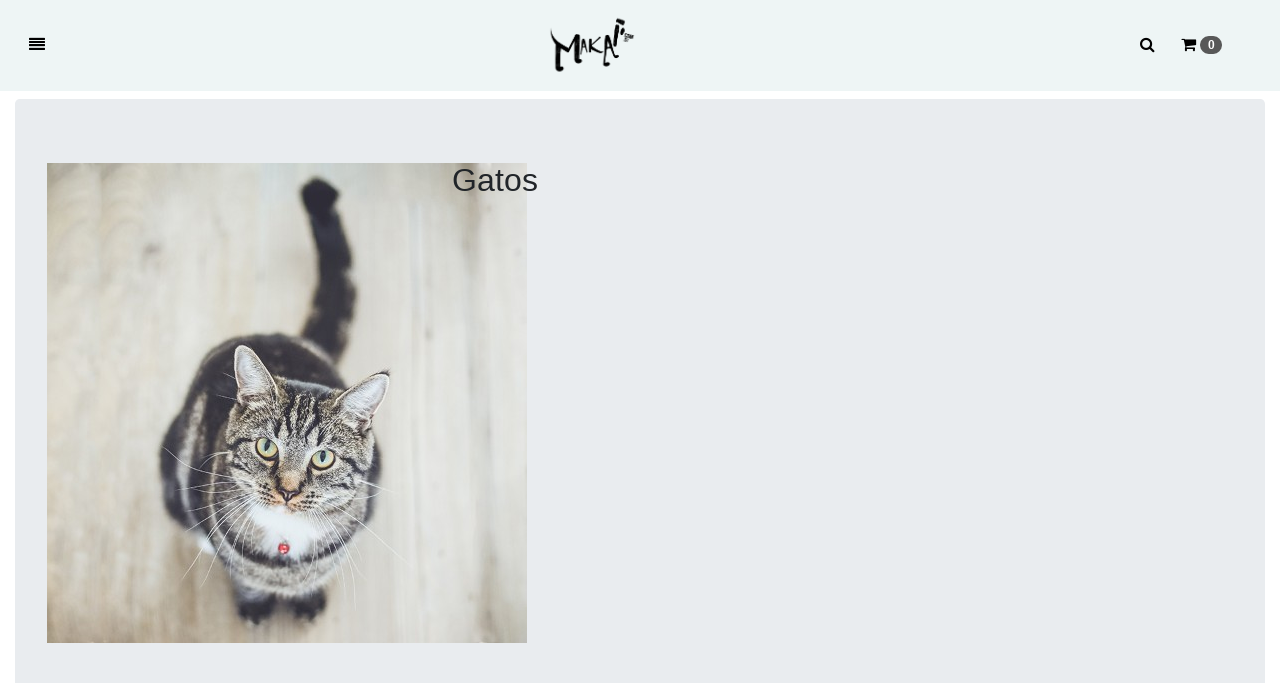

--- FILE ---
content_type: text/html; charset=utf-8
request_url: https://www.makai.com.gt/Home/Productos/28
body_size: 29315
content:
<!DOCTYPE html>
<html>
<head>
    <!-- Global site tag (gtag.js) - Google Analytics -->
    <script async src="https://www.googletagmanager.com/gtag/js?id=UA-126824778-1"></script>
    <script>
        window.dataLayer = window.dataLayer || [];
        function gtag() { dataLayer.push(arguments); }
        gtag('js', new Date());
        gtag('config', 'UA-126824778-1');
    </script>
    <!-- Google Tag Manager -->
    <script>
        (function (w, d, s, l, i) {
        w[l] = w[l] || []; w[l].push({
        'gtm.start':
        new Date().getTime(), event: 'gtm.js'
        }); var f = d.getElementsByTagName(s)[0],
        j = d.createElement(s), dl = l != 'dataLayer' ? '&l=' + l : ''; j.async = true; j.src =
        'https://www.googletagmanager.com/gtm.js?id=' + i + dl; f.parentNode.insertBefore(j, f);
        })(window, document, 'script', 'dataLayer', 'GTM-NRZ3WRS');
    </script>
    <!-- End Google Tag Manager -->
    <meta charset="utf-8" />
    <meta name="viewport" content="width=device-width, initial-scale=1.0">
    

    <title>Gatos - Makai.com.gt</title>
    <script src="/bundles/modernizr?v=inCVuEFe6J4Q07A0AcRsbJic_UE5MwpRMNGcOtk94TE1"></script>

    <script src="/Scripts/jquery-2.2.0.min.js"></script>
    
    <link href="/Content/bootstrap4.css" rel="stylesheet" />
    <script src="/Scripts/masonry.js"></script>
    <script src="https://cdnjs.cloudflare.com/ajax/libs/popper.js/1.11.0/umd/popper.min.js" integrity="sha384-b/U6ypiBEHpOf/4+1nzFpr53nxSS+GLCkfwBdFNTxtclqqenISfwAzpKaMNFNmj4" crossorigin="anonymous"></script>
    <script src="/Scripts/bootstrap4.min.js"></script>
    <script src="/MyScripts/Index.js"></script>
    <link href="/Content/MetroNotificationStyle.css" rel="stylesheet" />
    <script src="/Scripts/MetroNotification.js"></script>
    
    <link href="/Content/font-awesome.css" rel="stylesheet" />
    <script src="https://npmcdn.com/masonry-layout@4.0/dist/masonry.pkgd.js"></script>
    <script src="/Scripts/acounting.js"></script>
    <link href="https://fonts.googleapis.com/css?family=Libre+Baskerville" rel="stylesheet">
    <link href="https://fonts.googleapis.com/css?family=Abel" rel="stylesheet">
    <link href="/Content/social-likes_birman.css" rel="stylesheet" />
    <script src="/Scripts/social-likes.min.js"></script>
    <link href="/Content/Site.css" rel="stylesheet" />
    <script src="/Scripts/jquery-3.3.1.js"></script>
    <style>
        .breadcrumb{
            background: none;
        }
        .Cargando {
            right: 0px;
            top: 0px;
            width: 100%;
            height: 100%;
            overflow: hidden;
            top: 0px;
            left: 0px;
            z-index: 10000;
            text-align: center;
            position: fixed;
            background-color: #FFFFFF;
            opacity: 0.6;
            filter: alpha(opacity=40);
            /*display: none;*/
        }

        /* The container <div> - needed to position the dropdown content */
        .dropdown {
            position: relative;
            display: inline-block;
        }

        /* Dropdown Content (Hidden by Default) */
        .dropdown-content {
            display: none;
            position: absolute;
            background-color: #f1f1f1;
            width: 100%;
            min-width: 600px;
            box-shadow: 0px 8px 16px 0px rgba(0,0,0,0.2);
            z-index: 1;
            right: 0;
        }

        /* Links inside the dropdown */
        .dropdown-content a {
            color: black;
            padding: 12px 16px;
            text-decoration: none;
            display: block;
        }

        /* Change color of dropdown links on hover */
        .dropdown-content a:hover {background-color: #ddd}

        /* Show the dropdown menu (use JS to add this class to the .dropdown-content container when the user clicks on the dropdown button) */
        .show {display:block;}

        .carousel-wrap {
            -ms-overflow-style: none;
        }

        .carousel-wrap {
            overflow: -moz-scrollbars-none;
        }

        .carousel-wrap::-webkit-scrollbar {
            display: none;
        }
        @media screen and (-ms-high-contrast: active), (-ms-high-contrast: none) {           
            #rowBotonestitulon {
                 padding-right: 60px;
            }
        }
    </style>
</head>
<body>
    <!-- Google Tag Manager (noscript) -->
    <noscript>
        <iframe src="https://www.googletagmanager.com/ns.html?id=GTM-NRZ3WRS"
                height="0" width="0" style="display:none;visibility:hidden"></iframe>
    </noscript>
    <!-- End Google Tag Manager (noscript) -->

    <nav class="navbar navbar-inverse navbar-fixed-top" style="position: fixed; width: 100%; z-index: 999; background-color: #eef5f5; Color: #000000;">        
        <a href="#" class="btn btn-link" id="menu-toggle">
            <i class="fa fa-align-justify" style="color: #000000"></i>
        </a>
        <div class="justify-content-center">
            <a href="/">
                <img src="/Images/279202311644.jpg" class="mx-auto img-fluid" style="max-height:75px;" />
            </a>
        </div>
        <div class="row" id="rowBotonestitulon" >
            <div class="col-3 justify-content-end">
                <div class="dropdown">
                    <button onclick="AbrirBuscar()" class="btn btn-link dropbtn"><i class="fa fa-search" style="color:#000000;"></i></button>
                    <div id="myDropdown" class="dropdown-content p-1" style="margin: 10px; min-width: 300px !important;  width: 300px !important;  position: fixed;">
<form action="/Home/Buscar" method="post">                            <div class="input-group m-1 pr-1">
                                <input type="text" name="srch-term" class="form-control" placeholder="" aria-label="" aria-describedby="basic-addon1" />
                                <div class="input-group-prepend">
                                    <button type="submit" class="btn btn-secondary">Buscar</button>
                                </div>
                            </div>
</form>                    </div>
                </div>
            </div>
            <div class="col-3">

                <a class="btn btn-link" href="/Home/Carrito" >
                    <i class="fa fa-shopping-cart" style="color: #000000;">
                    </i>
                        <span class="badge  badge-pill badge-secondary" id="divCantPartial" style="background-color: #585858; Color: #ffffff;">0</span>
                </a>
            </div>
        </div>
    </nav>

    <div style="margin-bottom: 24px; height: 75px">
        <a name="arriba"></a>
    </div>

    <ul class="navbar-side-left" style="background-color: #000000; color: #f8f8f8;" id="navbarSideLeft">
            <li class="navbar-side-item-menu pb-3 pt-3 text-uppercase font-weight-bold-" style="background-color: #000000; color: #f8f8f8; border-bottom: 1px solid hsla(0,0%, 87%, 0.15); font-size: 0.80rem; height: 91px;     display: flex; justify-content: left; align-items: center;">
                <a href="/Home/Login" style="color:#f8f8f8;text-decoration: underline; ">Iniciar sesión</a>
            </li>
            <li class="navbar-side-item-menu pb-3 pt-3 text-uppercase font-weight-bold" style="background-color: #3c3c3c; color: #f8f8f8; border-bottom: 1px solid hsla(0,0%, 87%, 0.15); font-size: 0.80rem">
                <a href="/Home/Registrarme" style="color:#eac700;"><i class="fa fa-paw"></i> Registrarse con  makai</a>
                <br /><span class="text-lowercase" style="font-size: 13px;">mascotas con pancita feliz</span>
            </li>
                    <li class="navbar-side-item-Categorias pb-3 pt-3" id="parentcollapsePerro" style="background-color: #000000; color: #f8f8f8; border-bottom: 1px solid hsla(0,0%, 87%, 0.15); font-size: 0.80rem">
                        <a data-toggle="collapse" href="#collapsePerro" class="text-uppercase font-weight-bold" role="button" aria-expanded="false" aria-controls="collapsePerro" style="color:#f8f8f8;">Perros  <span class="float-right mr-4"><i class="fa fa-angle-down" aria-hidden="true"></i></span></a>
                        <div id="collapsePerro" class="collapse" role="tabpanel" aria-labelledby="headingOne" data-parent="#parentcollapsePerro">
                            <ul style="padding: 0; margin-left: -15px; list-style: none; background-color: #000000; color: #f8f8f8;">
                                    <li class="item-item-hijo pb-2 pt-2" style="background-color: #000000; color: #f8f8f8; font-size: 0.80rem">
                                        <a href="/Home/Categoria/Alimento_seco_para_perros?iPagina=1" style="color:#f8f8f8;">Alimento Seco</a>
                                    </li>
                                    <li class="item-item-hijo pb-2 pt-2" style="background-color: #000000; color: #f8f8f8; font-size: 0.80rem">
                                        <a href="/Home/Categoria/Treats_perros_y_gatos?iPagina=1" style="color:#f8f8f8;">Treats</a>
                                    </li>
                                    <li class="item-item-hijo pb-2 pt-2" style="background-color: #000000; color: #f8f8f8; font-size: 0.80rem">
                                        <a href="/Home/Categoria/Alimento_humedo_para_perro?iPagina=1" style="color:#f8f8f8;">Alimento H&#250;medo</a>
                                    </li>
                                    <li class="item-item-hijo pb-2 pt-2" style="background-color: #000000; color: #f8f8f8; font-size: 0.80rem">
                                        <a href="/Home/Categoria/Antipulgas_Perros?iPagina=1" style="color:#f8f8f8;">Antipulgas y Garrapatas</a>
                                    </li>
                                    <li class="item-item-hijo pb-2 pt-2" style="background-color: #000000; color: #f8f8f8; font-size: 0.80rem">
                                        <a href="/Home/Categoria/Juguetes_perro?iPagina=1" style="color:#f8f8f8;">Juguetes</a>
                                    </li>
                                    <li class="item-item-hijo pb-2 pt-2" style="background-color: #000000; color: #f8f8f8; font-size: 0.80rem">
                                        <a href="/Home/Categoria/articulos_grooming?iPagina=1" style="color:#f8f8f8;">Art&#237;culos para Grooming</a>
                                    </li>
                                    <li class="item-item-hijo pb-2 pt-2" style="background-color: #000000; color: #f8f8f8; font-size: 0.80rem">
                                        <a href="/Home/Categoria/Correas_collares_ropa?iPagina=1" style="color:#f8f8f8;">Correas, collares y ropa</a>
                                    </li>
                                    <li class="item-item-hijo pb-2 pt-2" style="background-color: #000000; color: #f8f8f8; font-size: 0.80rem">
                                        <a href="/Home/Categoria/Entrenamiento?iPagina=1" style="color:#f8f8f8;">Art&#237;culos de Entrenamiento</a>
                                    </li>
                                    <li class="item-item-hijo pb-2 pt-2" style="background-color: #000000; color: #f8f8f8; font-size: 0.80rem">
                                        <a href="/Home/Categoria/Salud?iPagina=1" style="color:#f8f8f8;">Salud</a>
                                    </li>
                                    <li class="item-item-hijo pb-2 pt-2" style="background-color: #000000; color: #f8f8f8; font-size: 0.80rem">
                                        <a href="/Home/Categoria/platos_almacenadores?iPagina=1" style="color:#f8f8f8;">Platos y almacenadores</a>
                                    </li>
                                    <li class="item-item-hijo pb-2 pt-2" style="background-color: #000000; color: #f8f8f8; font-size: 0.80rem">
                                        <a href="/Home/Categoria/art&#237;culos_desechos?iPagina=1" style="color:#f8f8f8;">Art&#237;culos para Desechos</a>
                                    </li>
                                    <li class="item-item-hijo pb-2 pt-2" style="background-color: #000000; color: #f8f8f8; font-size: 0.80rem">
                                        <a href="/Home/Categoria/transportadoras_camas?iPagina=1" style="color:#f8f8f8;">Transportadoras y camas</a>
                                    </li>
                            </ul>
                        </div>
                    </li>
                    <li class="navbar-side-item-Categorias pb-3 pt-3" id="parentcollapseGatos" style="background-color: #000000; color: #f8f8f8; border-bottom: 1px solid hsla(0,0%, 87%, 0.15); font-size: 0.80rem">
                        <a data-toggle="collapse" href="#collapseGatos" class="text-uppercase font-weight-bold" role="button" aria-expanded="false" aria-controls="collapseGatos" style="color:#f8f8f8;">Gatos  <span class="float-right mr-4"><i class="fa fa-angle-down" aria-hidden="true"></i></span></a>
                        <div id="collapseGatos" class="collapse" role="tabpanel" aria-labelledby="headingOne" data-parent="#parentcollapseGatos">
                            <ul style="padding: 0; margin-left: -15px; list-style: none; background-color: #000000; color: #f8f8f8;">
                                    <li class="item-item-hijo pb-2 pt-2" style="background-color: #000000; color: #f8f8f8; font-size: 0.80rem">
                                        <a href="/Home/Categoria/Alimento_seco_para_gato?iPagina=1" style="color:#f8f8f8;">Alimento Seco</a>
                                    </li>
                                    <li class="item-item-hijo pb-2 pt-2" style="background-color: #000000; color: #f8f8f8; font-size: 0.80rem">
                                        <a href="/Home/Categoria/Alimento_humedo_para_gato?iPagina=1" style="color:#f8f8f8;">Alimento H&#250;medo</a>
                                    </li>
                                    <li class="item-item-hijo pb-2 pt-2" style="background-color: #000000; color: #f8f8f8; font-size: 0.80rem">
                                        <a href="/Home/Categoria/Treats_gatos?iPagina=1" style="color:#f8f8f8;">Treats</a>
                                    </li>
                                    <li class="item-item-hijo pb-2 pt-2" style="background-color: #000000; color: #f8f8f8; font-size: 0.80rem">
                                        <a href="/Home/Categoria/Antipulgas_gatos?iPagina=1" style="color:#f8f8f8;">Salud</a>
                                    </li>
                                    <li class="item-item-hijo pb-2 pt-2" style="background-color: #000000; color: #f8f8f8; font-size: 0.80rem">
                                        <a href="/Home/Categoria/Juguetes_gato?iPagina=1" style="color:#f8f8f8;">Juguetes</a>
                                    </li>
                                    <li class="item-item-hijo pb-2 pt-2" style="background-color: #000000; color: #f8f8f8; font-size: 0.80rem">
                                        <a href="/Home/Categoria/Arenas_areneros?iPagina=1" style="color:#f8f8f8;">Arenas y areneros</a>
                                    </li>
                                    <li class="item-item-hijo pb-2 pt-2" style="background-color: #000000; color: #f8f8f8; font-size: 0.80rem">
                                        <a href="/Home/Categoria/collares_gatos?iPagina=1" style="color:#f8f8f8;">Collares</a>
                                    </li>
                                    <li class="item-item-hijo pb-2 pt-2" style="background-color: #000000; color: #f8f8f8; font-size: 0.80rem">
                                        <a href="/Home/Categoria/Gatos_trasnportadoras_camas?iPagina=1" style="color:#f8f8f8;">Transportadoras y camas</a>
                                    </li>
                            </ul>
                        </div>
                    </li>
                            <li class="navbar-side-item-menu pb-3 pt-3" style="background-color: #000000; color: #f8f8f8; border-bottom: 1px solid hsla(0,0%, 87%, 0.15); font-size: 0.80rem">
                <a href="/Home/Pagina/terminosycondiciones" style="color:#f8f8f8;">T&#233;rminos y condiciones </a>
            </li>
            <li class="navbar-side-item-menu pb-3 pt-3" style="background-color: #000000; color: #f8f8f8; border-bottom: 1px solid hsla(0,0%, 87%, 0.15); font-size: 0.80rem">
                <a href="/Home/Pagina/recetahalloweentreats" style="color:#f8f8f8;">Receta Halloween Treats</a>
            </li>
            <li class="navbar-side-item-menu pb-3 pt-3" style="background-color: #000000; color: #f8f8f8; border-bottom: 1px solid hsla(0,0%, 87%, 0.15); font-size: 0.80rem">
                <a href="/Home/Pagina/Mision_espiritual_de_tu_perro" style="color:#f8f8f8;">Misi&#243;n Espiritual de tu Perro</a>
            </li>
            <li class="navbar-side-item-menu pb-3 pt-3" style="background-color: #000000; color: #f8f8f8; border-bottom: 1px solid hsla(0,0%, 87%, 0.15); font-size: 0.80rem">
                <a href="/Home/Pagina/LatteDeCalabaza" style="color:#f8f8f8;">Latte de calabaza y especias</a>
            </li>
                <button type="button" href="#" class="btn btn-link" id="ClosenavbarSideButtonLeft" style="position: absolute; top: 10px; right: 10px; color: #f8f8f8">X</button>
    </ul>





    <ul class="navbar-side text-white" id="navbarSide">
        <li class="navbar-side-item">
            <h3 style="margin-left: 1rem;">Carrito</h3>
            <button type="button" href="#" class="btn btn-dark" id="ClosenavbarSideButton" style="position: absolute; top: 10px; right: 10px;">X</button>
        </li>
    </ul>


    <div class="container-fluid">
        <div id="image_loading" class="Cargando" style="padding-top: 15%;"><img alt="" src="/img/loading.gif" style="max-width:400px;" /></div>
        
<script src="/Scripts/jquery-2.1.4.min.js"></script>
<script src="/Scripts/jquery.unobtrusive-ajax.min.js"></script>
<script src="/Scripts/masonry.js"></script>
<script>
    $(document).ready(function () {
        $('.grid').masonry({
            // options
            itemSelector: '.grid-item',
            columnWidth: 320
        });
    })
</script>
    <div class="jumbotron">
        <div class="row">
            <div class="col-md-4">
                <img src="/Images/e4338124-e864-4cb3-94d7-2261a67aa3f0.jpg" class="img-responsive" />
            </div>
            <div class="col-md-8">
                <h2>Gatos<br /><small> </small></h2>
            </div>
        </div>
    </div>
<div class="row">
        <div class="col-md-6">
            <div class="panel panel-default">
                <div class="panel-body">
                    <center>
                        <a href="/Home/Productos/33">
                            <img class="img-responsive" src="/Images/ee3086a5-423d-4050-8a90-892231b8b031.jpg" style="height: 150px;" />
                            <h4>Alimento Seco</h4>
                        </a>
                    </center>
                    <hr />
                    <p></p>
                    
                </div>
            </div>
        </div>
        <div class="col-md-6">
            <div class="panel panel-default">
                <div class="panel-body">
                    <center>
                        <a href="/Home/Productos/34">
                            <img class="img-responsive" src="/Images/4d8f5d7b-be62-4f7c-913b-faf161a90bdc.jpg" style="height: 150px;" />
                            <h4>Alimento H&#250;medo</h4>
                        </a>
                    </center>
                    <hr />
                    <p></p>
                    
                </div>
            </div>
        </div>
        <div class="col-md-6">
            <div class="panel panel-default">
                <div class="panel-body">
                    <center>
                        <a href="/Home/Productos/39">
                            <img class="img-responsive" src="/Images/583d53ca-6c5d-4c0b-a2a4-842be98723ca.jpg" style="height: 150px;" />
                            <h4>Treats</h4>
                        </a>
                    </center>
                    <hr />
                    <p></p>
                    
                </div>
            </div>
        </div>
        <div class="col-md-6">
            <div class="panel panel-default">
                <div class="panel-body">
                    <center>
                        <a href="/Home/Productos/51">
                            <img class="img-responsive" src="/Images/2a107de3-70a9-4c9f-aef9-604a12032382.jpg" style="height: 150px;" />
                            <h4>Salud</h4>
                        </a>
                    </center>
                    <hr />
                    <p></p>
                    
                </div>
            </div>
        </div>
        <div class="col-md-6">
            <div class="panel panel-default">
                <div class="panel-body">
                    <center>
                        <a href="/Home/Productos/52">
                            <img class="img-responsive" src="/Images/096cf473-9c42-4528-85c2-bb824281c720.jpg" style="height: 150px;" />
                            <h4>Juguetes</h4>
                        </a>
                    </center>
                    <hr />
                    <p></p>
                    
                </div>
            </div>
        </div>
        <div class="col-md-6">
            <div class="panel panel-default">
                <div class="panel-body">
                    <center>
                        <a href="/Home/Productos/53">
                            <img class="img-responsive" src="/Images/4c9db33d-3bde-48ff-aa9d-d0ba585a9a75.jpg" style="height: 150px;" />
                            <h4>Arenas y areneros</h4>
                        </a>
                    </center>
                    <hr />
                    <p></p>
                    
                </div>
            </div>
        </div>
        <div class="col-md-6">
            <div class="panel panel-default">
                <div class="panel-body">
                    <center>
                        <a href="/Home/Productos/54">
                            <img class="img-responsive" src="/Images/c491fd71-a848-4def-8cd3-e1f19069b4b8.jpg" style="height: 150px;" />
                            <h4>Collares</h4>
                        </a>
                    </center>
                    <hr />
                    <p></p>
                    
                </div>
            </div>
        </div>
        <div class="col-md-6">
            <div class="panel panel-default">
                <div class="panel-body">
                    <center>
                        <a href="/Home/Productos/55">
                            <img class="img-responsive" src="/Images/19af5142-9570-4e84-aef7-f66f7f7306ef.jpg" style="height: 150px;" />
                            <h4>Transportadoras y camas</h4>
                        </a>
                    </center>
                    <hr />
                    <p></p>
                    
                </div>
            </div>
        </div>
</div>
<div class="row">
</div>


    </div>

    <div class="container-fluid">
        <footer style="margin-top: 15px !important;">
            <button type="button" id="ir-arriba" onclick="subir(); return false" class="btn btn-dark btn-block">
                Regresar Arriba
            </button>
            <hr />
            <div class="row">
                <div class="col-md-4">
                    <div><b><font size="2">Conócenos</font></b></div><div><font size="2"><i>Makai</i> es un servicio pensado en ti y tu mascota, en la felicidad de ambos, en evitar el tráfico y poder compartir ese tiempo juntos. Esperamos poderte servir de la mejor manera y llenar tus expectativas.&nbsp;</font></div>
                </div>
                <div class="col-md-4 pt-md-0 pt-5" style="font-size: 0.75rem;">
                    <h4>Lista de Correo</h4>
                    <p>Recibe correos con nuestas Ofertas y nuevos productos:</p>
                    <div class="row">
                        <label class="control-label col-md-12">Correo</label>
                        <div class="col-md-12"><input type="email" name="Correo1" id="Correo1" class="form-control" /></div>
                        <label class="control-label col-md-12">Confirma Correo</label>
                        <div class="col-md-12"><input type="email" name="Correo2" id="Correo2" class="form-control" /></div>
                        <div class="col-md-12"><button class="btn btn-default" style="margin: 15px; background-color: gray !important; color:aliceblue;" type="button" onclick="AgregarCorreo()">Aceptar</button> </div>
                    </div>
                </div>
                <div class="col-md-4">
                    <div class="row">
                        <div class="col-md-12">
                            <p><b>Mantente conectado</b></p>
                        </div>
                        <div class="col-md-3"></div>
                        <div class="col-md-9">                            
                                <a href="https://www.facebook.com/makai.com.gt"><img src="/img/png/facebook-logo.png" height="40px" /></a>
                                <a href="https://www.instagram.com/makai.com.gt"><img src="/img/png/instagram-logo.png" height="40px" /></a>
                        </div>
                    </div>
                    <div class="row mt-2"style="font-size: 0.75rem">
                        <div class="col-md-12 font-weight-bold mt-2">
                            Dirección
                        </div>
                        <div class="col-md-12">                            
                                <div class="row">
                                    <div class="col-md-3">Sala de Ventas</div>
                                    <div class="col-md-9">2da. calle 20-15 zona 15, Vista Hermosa 1.</div>
                                </div>
                        </div>
                        <div class="col-md-12 font-weight-bold mt-2">
                            Correos
                        </div>
                        <div class="col-md-12">
                                <div class="row">
                                    <div class="col-md-3">Ventas</div>
                                    <div class="col-md-9">ventas@makai.com.gt</div>
                                </div>
                        </div>
                        <div class="col-md-12 font-weight-bold mt-2">
                            Teléfono
                        </div>
                        <div class="col-md-12">
                                <div class="row">
                                    <div class="col-md-3">Whatsapp</div>
                                    <div class="col-md-9">(502) 4254-5193</div>
                                </div>
                        </div>
                    </div>
                </div>
            </div>
            <hr />
            <p style="text-align:center; font-size: 0.75rem;">&copy; 2026 - Makai.com.gt - Creada por <a href="https://www.solutioncenter.com.gt"> Solution Center.</a></p>
        </footer>
        </div>
    <div class="modal fade" id="exampleModal" tabindex="-1" role="dialog" aria-labelledby="exampleModalLabel" aria-hidden="true">
        <div class="modal-dialog" role="document">
            <div class="modal-content">
                <div class="modal-body">
                </div>
            </div>
        </div>
    </div>
</body>

<script>
    var arriba;
    function subir() {
        if (document.body.scrollTop != 0 || document.documentElement.scrollTop != 0) {
            window.scrollBy(0, -15);
            arriba = setTimeout('subir()', 10);
        }
        else
            clearTimeout(arriba);
    }
    $(document).ready(function () {
        $("#image_loading").hide();
        $('#navbarSideButton').on('click', function () {
            $('#navbarSide').addClass('reveal');
        });
        $('#ClosenavbarSideButton').on('click', function () {
            $('#navbarSide').removeClass('reveal');
        });
        $("#menu-toggle").on('click', function () {
            $('#navbarSideLeft').addClass('reveal');
        });
        $('#ClosenavbarSideButtonLeft').on('click', function () {
            $('#navbarSideLeft').removeClass('reveal');
        });
    });
    function AbrirBuscar() {
        document.getElementById("myDropdown").classList.toggle("show");
    }
    window.onbeforeunload = function exitAlert() {
        $("#image_loading").show();
    }

</script>

</html>


--- FILE ---
content_type: text/css
request_url: https://www.makai.com.gt/Content/MetroNotificationStyle.css
body_size: 7701
content:
/* Metro Notification v7 */


/* ====================== */
/*      Small Boxes       */
/* ====================== */
#mnSBcontainerTR{
    position: fixed;
    z-index: 9999;
    top: 90px;
    right: 0px;
}

#mnSBcontainerTL{
    position: fixed;
    z-index: 9999;
    top: 10px;
    left: 0px;
}

#mnSBcontainerBL{
    position: fixed;
    z-index: 9999;
    bottom: 10px;
    left: 0px;
}

#mnSBcontainerBR{
    position: fixed;
    z-index: 9999;
    bottom: 10px;
    right: 0px;   
}


.mnSmallBox{
    font-family: "Helvetica Neue", Helvetica, Arial, sans-serif !important;
    position: relative;
    margin-bottom: 10px;
    color: white;
    opacity: 0;
    cursor: pointer;
    line-height: 0;

}

.mnSmallBox table{
    width: 100% !important;
    height: 100% !important;
    border: 0px !important;
    border-spacing: 0px !important;
    border-collapse:collapse !important;
    margin: 0px;
}

/*.mnSmallBox td {
   padding:0 !important;  
   margin:0 !important;
}*/

.mnSbContent{
    padding-left: 8px;
    display: block;
    font-size: 14px;
    padding-bottom: 10px;
    padding-top: 16px;
    line-height: 1;
}


.mnSbTitle{
    padding-left: 5px;
    font-size: 20px;
    font-weight: lighter;
    display: block;
    line-height: 1;
}


.mnSbMainImage{
    width: 100px !important;
    height: 100px !important;
}

.mnSbMainImage img{
    width: 100px !important;
    height: 100px !important;
}


#mnSBcontainerTR .mbSbIcon{
    position: absolute;
    bottom: 5px;
    right: 0px;
    width: 35px;
}

.mnSbIcon{
    width: 25px;
}

.mnSbIcon img{
    position: absolute;
    bottom: 5px;
    right: 10px;
    width: 25px;
}

.mnSbIcon i{
    font-size: 30px;
    position: absolute;
    bottom: 12px;
    right: 24px;
}

.mnSbButtonSection{
    width: 100px;
}

.mnSbButtonSection button{
    line-height: 1;
    font-size: 13px;
    padding: 5px;
    margin-top: 3px;
    margin-bottom: 3px;
    width: 97%;
    display: block;
    color: white;
    border: 1px solid white;
    cursor: pointer;
}

/* ====================== */
/*       Big Boxes        */
/* ====================== */
#mbBbTabContainer{
    z-index: 999;
    position: fixed;
    top: 10px;
    right: 10px;
}


#mnBigBoxContainerBR{
    position: fixed;
    bottom: 0px;
    right: 10px;
    z-index: 9999;
}

#mnBigBoxContainerBL{
    position: fixed;
    bottom: 0px;
    left: 10px;
    z-index: 9999;
}


.mnBbTab{
    position: relative;
    width: 35px !important;
    height: 33px !important;
    overflow: hidden;
    padding-top: 5px;
    background-color: #6D1D99;
    margin-bottom: 5px;
    cursor: pointer;
    opacity: 0;

}



.mnBbTab img{
    width: 25px;
}

.mnBbTab i{
    font-size: 27px;
    color: white;
}

.mnBbClose{
    position: absolute;
    right: 10px;
    top: 5px;
    font-size: 25px;
    cursor: pointer;
}

.mnBigBox{
    font-family: "Helvetica Neue", Helvetica, Arial, sans-serif !important;
    position: fixed;
    bottom: 10px;
    margin-bottom: 10px;
    color: white;
    opacity: 0;
    padding: 5px;
}

#mnBigBoxContainerBR .mnBigBox{
    right: 10px;
}

#mnBigBoxContainerBL .mnBigBox{
    left: 10px;
}

.mnBigBox table{
    width: 100%;
}


.mnBbContent{
    padding: 5px;
    display: block;
    font-size: 14px;
    font-weight: lighter;
}


.mnBbTitle{
    font-size: 20px;
    font-weight: lighter;
    display: block;
}

.mnBbIconSection{
    height: 25px;
}

.mnBbIconSection button{
    font-size: 13px;
    padding: 5px;
    margin-top: 3px;
    margin-bottom: 3px;
    width: 100%;
    display: block;
    color: white;
    border: 1px solid white;
    cursor: pointer;
}

.mnBbIconImg{
    position: absolute;
    bottom: 10px;
    right: 7px;
    width: 25px;
}

.mnBbIconSection i{
    position: absolute;
    right: 7px;
    bottom: 2px;
    font-size: 22px;
}

.mnBbIndicator{
    font-size: 25px;
    font-weight: lighter;
}



/* ====================== */
/*   Metro Messagebox     */
/* ====================== */
#mnLetterCounter{
    font-family: "Helvetica Neue", Helvetica, Arial, sans-serif !important;
    z-index: 99999999;
    color: white;
    font-size: 14px;
    position: fixed;
    font-weight: lighter;
    bottom: 10px;
    right: 10px;
    opacity: 0;
}


.mnMmBackScreen{
    position: fixed;
    top: 0px;
    left: 0px;
    width: 100%;
    height: 100%;
    z-index: 999999;
    background-color: black;
    opacity: 0;
}

.mnMsgBox{
    position: fixed;
    top: 0px;
    left: 0px;
    width: 100%;
    height: 100%;
    color: white;
    z-index: 9999999;
    opacity: 0;
}

.mnMsgBox table{
    width: 100%;
    height: 100%;
}

.mnMsgBoxTextContainer{
    font-family: "Helvetica Neue", Helvetica, Arial, sans-serif !important;
}

.mbMsgBoxMainContainer{
    width: 100%;
    padding: 15px;
    background-color: #232323;
}

.mnMsgBoxTitle{
    display: block;
    font-size: 25px;
    font-weight: lighter;
}

.mbMsgBoxTextContent{
    display: block;
    margin-top: 5px;
    font-size: 18px;
    font-weight: lighter;
}

.mnInputField,.mnTextareaField, .mnSelectField{
    margin-top: 8px;
    border: 0px;
    color: black !important;
    font-weight: lighter;
    width: 300px;
    font-size: 18px;
    padding: 7px 10px;
}

.mnSelectField{
    padding-top: 10px !important;
    padding-bottom: 10px !important;
    height: 40px;
}


@media (max-width: 450px){
    .mnInputField,.mnTextareaField,.mnSelectField{
        width: 80%;
    }
}


.mbMsgBoxButtonSection{
    margin-top: 5px;
    display: block;
}

.mbMsgBoxButtonSection button{
    font-family: "Helvetica Neue", Helvetica, Arial, sans-serif !important;
    color: white;
    font-size: 14px;
    padding: 5px 15px;
    border: 1px solid white;
    font-weight: lighter !important;
    margin-left: 5px;
    margin-top: 5px;
}

.mbMsgBoxButtonSection button i{
    margin-right: 5px;

}

.mbMsgInputContent{
    display: block;
    margin-top: 5px;
}



/* ====================== */
/*   Metro Loading        */
/* ====================== */
.mnMlBackground{
    position: fixed;
    top: 0px;
    left: 0px;
    width: 100%;
    height: 100%;
    z-index: 99999999;
    opacity: 0;
}

.mnMlMainContent{
    font-family: "Helvetica Neue", Helvetica, Arial, sans-serif !important;
    font-weight: lighter;
    color: white;
    position: fixed;
    top: 0px;
    left: 0px;
    width: 100%;
    height: 100%;
    z-index: 999999999;
    opacity: 0;

}

.mnMlMainContent table{
    width: 100%;
    height: 100%;
}

.mnMlTitle{
    position: relative;
    font-size: 30px;
    display: block;
    margin-bottom: 10px;
}

.mnMlLoadingIcon{
    font-size: 50px !important;
    display: block;
}

.mnMlContent{
    margin-top: 10px;
    display: block;
    font-size: 20px;
}

.mnMlMainContainer{
    padding: 10px;
    background-color: black;
}


/* ====================== */
/*   Metro Loading        */
/* ====================== */
.mnSidePanel{

    position: fixed;
    height: 100%;
    top: 0px;
    color: white;
    font-family: "Helvetica Neue", Helvetica, Arial, sans-serif !important;
    font-weight: lighter;
    z-index: 99;
    opacity: 0;
    -webkit-overflow-scrolling: touch !important;
    overflow: hidden;
}


.mnSpTouchScroll{
    overflow-y: scroll !important;      
}

.mnSbShadow{
    -webkit-box-shadow: 0 0 10px 5px rgba(0,0,0,0.3);
    box-shadow: 0 0 10px 5px rgba(0,0,0,0.3);
}

.mnspLeft{
    left: 0px;
}

.mnspRight{
    right: 0px;
}

.mnSidePanel table{
    width: 100%;
    height: 100%;
}

.mnSpTitle{
    font-size: 20px;
    display: block;
    margin-bottom: 20px;
    padding: 5px;
}

.mnSpContent{
    display: block;
    font-size: 15px;
    display: block;
    padding: 5px;
}

.mnSpIcon{
    display: block;
    font-size: 40px;
}

.mnSpIcon img{
    width: 25px;
}

.mnSidePanel iframe{
    width: 100%;
    height: 100%;
    border: 0px;

}

.mspIframeLoaded{
    opacity: 0;
}






--- FILE ---
content_type: text/css
request_url: https://www.makai.com.gt/Content/Site.css
body_size: 4150
content:
/* Set padding to keep content from hitting the edges */
.body-content {
    padding-left: 15px;
    padding-right: 15px;
}
/* Override the default bootstrap behavior where horizontal description lists 
   will truncate terms that are too long to fit in the left column 
*/
.dl-horizontal dt {
    white-space: normal;
}

/* Set width on the form input elements since they're 100% wide by default */

.cargando {
width: 100%;
height: 100%;
overflow: hidden;
top: 0px;
left: 0px;
z-index: 10000;
text-align: center;
position: absolute;
background-color: #FFFFFF;
opacity: 0.6;
filter: alpha(opacity=40);
}

#login-dp{
    min-width: 250px;
    padding: 14px 14px 0;
    overflow:hidden;
    background-color:rgba(255,255,255,.8);
}
#login-dp .help-block{
    font-size:12px    
}
#login-dp .bottom{
    background-color:rgba(255,255,255,.8);
    border-top:1px solid #ddd;
    clear:both;
    padding:14px;
}
#login-dp .social-buttons{
    margin:12px 0    
}
#login-dp .social-buttons a{
    width: 49%;
}
#login-dp .form-group {
    margin-bottom: 10px;
}
.btn-fb{
    color: #fff;
    background-color:#3b5998;
}
.btn-fb:hover{
    color: #fff;
    background-color:#496ebc 
}
.btn-tw{
    color: #fff;
    background-color:#55acee;
}
.btn-tw:hover{
    color: #fff;
    background-color:#59b5fa;
}
@media(max-width:768px){
    #login-dp{
        background-color: inherit;
        color: #fff;
    }
    #login-dp .bottom{
        background-color: inherit;
        border-top:0 none;
    }
}


body {
  overflow-x: hidden;
}

#wrapper {
  padding-left: 0;
  -webkit-transition: all 0.5s ease;
  -moz-transition: all 0.5s ease;
  -o-transition: all 0.5s ease;
  transition: all 0.5s ease;
}

#wrapper.toggled {
  padding-left: 250px;
}

#sidebar-wrapper {
  z-index: 1000;
  position: fixed;
  left: 250px;
  width: 0;
  height: 100%;
  margin-left: -250px;
  overflow-y: auto;
  background: #000;
  -webkit-transition: all 0.5s ease;
  -moz-transition: all 0.5s ease;
  -o-transition: all 0.5s ease;
  transition: all 0.5s ease;
}

#wrapper.toggled #sidebar-wrapper {
  width: 250px;
}

#page-content-wrapper {
  width: 100%;
  position: absolute;
  padding: 15px;
}

#wrapper.toggled #page-content-wrapper {
  position: absolute;
  margin-right: -250px;
}

::-webkit-scrollbar {
    display: none;
}


/* Sidebar Styles */
.navbar-side-left {
  height: 100%;
  width: 25%;
  position: fixed;
  top: 0;
  left: 0;
  padding: 0;
  list-style: none;
  background-color: #ddd;
  overflow-y: scroll;
  z-index: 1001;
}

.navbar-side {
  height: 100%;
  width: 25%;
  position: fixed;
  top: 0;
  right: 0;
  padding: 0;
  list-style: none;
  background-color: #ddd;
  overflow-y: scroll;
  z-index: 1000;
}


@media(max-width:768px){
    .navbar-side {
      width: 85%;
    }
    .navbar-side-left {
      width: 85%;
    }
}

.side-link {
  padding-left: 2rem;
}
 .navbar-side-left {
  -webkit-transform: translateX(-100%);
  -ms-transform: translateX(-100%);
  transform: translateX(-100%);
  -webkit-transition: 300ms ease;
  transition: 300ms ease;
}
 .navbar-side {
  -webkit-transform: translateX(100%);
  -ms-transform: translateX(100%);
  transform: translateX(100%);
  -webkit-transition: 300ms ease;
  transition: 300ms ease;
}

  .reveal {
  -webkit-transform: translateX(0%);
  -ms-transform: translateX(0%);
  transform: translateX(0%);
  -webkit-transition: 300ms ease;
  transition: 300ms ease;
}
 .navbar-side-item {
  padding: 0.35rem 0;
  margin: 0;
  padding-left:15px;
  background-color: #565656;
}
 .navbar-side-item-menu {
  padding: 0.35rem 0;
  margin: 0;
  padding-left:15px;
  background-color: #565656;
}
li.navbar-side-item-menu:hover > a{
     text-decoration: none;
 }


 .navbar-side-item-Categorias{
  padding: 0.55rem 0;
  margin: 0;
  padding-left:15px;
  background-color: #2a2a2a;
 }
li.navbar-side-item-Categorias:hover > a{
     text-decoration: none;
 }

 
 .item-item-hijo{
  padding: 0.55rem 0;
  margin: 0;
  padding-left:35px;
 }
li.item-item-hijo:hover > a{
     text-decoration: none;
 }

 li.item-item-hijo:hover{
     background-color: #000;
 }


--- FILE ---
content_type: application/javascript
request_url: https://www.makai.com.gt/Scripts/acounting.js
body_size: 14995
content:
/*!
 * accounting.js v0.4.2
 * Copyright 2014 Open Exchange Rates
 *
 * Freely distributable under the MIT license.
 * Portions of accounting.js are inspired or borrowed from underscore.js
 *
 * Full details and documentation:
 * http://openexchangerates.github.io/accounting.js/
 */

(function (root, undefined) {

    /* --- Setup --- */

    // Create the local library object, to be exported or referenced globally later
    var lib = {};

    // Current version
    lib.version = '0.4.1';


    /* --- Exposed settings --- */

    // The library's settings configuration object. Contains default parameters for
    // currency and number formatting
    lib.settings = {
        currency: {
            symbol: "$",		// default currency symbol is '$'
            format: "%s%v",	// controls output: %s = symbol, %v = value (can be object, see docs)
            decimal: ".",		// decimal point separator
            thousand: ",",		// thousands separator
            precision: 2,		// decimal places
            grouping: 3		// digit grouping (not implemented yet)
        },
        number: {
            precision: 0,		// default precision on numbers is 0
            grouping: 3,		// digit grouping (not implemented yet)
            thousand: ",",
            decimal: "."
        }
    };


    /* --- Internal Helper Methods --- */

    // Store reference to possibly-available ECMAScript 5 methods for later
    var nativeMap = Array.prototype.map,
		nativeIsArray = Array.isArray,
		toString = Object.prototype.toString;

    /**
	 * Tests whether supplied parameter is a string
	 * from underscore.js
	 */
    function isString(obj) {
        return !!(obj === '' || (obj && obj.charCodeAt && obj.substr));
    }

    /**
	 * Tests whether supplied parameter is a string
	 * from underscore.js, delegates to ECMA5's native Array.isArray
	 */
    function isArray(obj) {
        return nativeIsArray ? nativeIsArray(obj) : toString.call(obj) === '[object Array]';
    }

    /**
	 * Tests whether supplied parameter is a true object
	 */
    function isObject(obj) {
        return obj && toString.call(obj) === '[object Object]';
    }

    /**
	 * Extends an object with a defaults object, similar to underscore's _.defaults
	 *
	 * Used for abstracting parameter handling from API methods
	 */
    function defaults(object, defs) {
        var key;
        object = object || {};
        defs = defs || {};
        // Iterate over object non-prototype properties:
        for (key in defs) {
            if (defs.hasOwnProperty(key)) {
                // Replace values with defaults only if undefined (allow empty/zero values):
                if (object[key] == null) object[key] = defs[key];
            }
        }
        return object;
    }

    /**
	 * Implementation of `Array.map()` for iteration loops
	 *
	 * Returns a new Array as a result of calling `iterator` on each array value.
	 * Defers to native Array.map if available
	 */
    function map(obj, iterator, context) {
        var results = [], i, j;

        if (!obj) return results;

        // Use native .map method if it exists:
        if (nativeMap && obj.map === nativeMap) return obj.map(iterator, context);

        // Fallback for native .map:
        for (i = 0, j = obj.length; i < j; i++) {
            results[i] = iterator.call(context, obj[i], i, obj);
        }
        return results;
    }

    /**
	 * Check and normalise the value of precision (must be positive integer)
	 */
    function checkPrecision(val, base) {
        val = Math.round(Math.abs(val));
        return isNaN(val) ? base : val;
    }


    /**
	 * Parses a format string or object and returns format obj for use in rendering
	 *
	 * `format` is either a string with the default (positive) format, or object
	 * containing `pos` (required), `neg` and `zero` values (or a function returning
	 * either a string or object)
	 *
	 * Either string or format.pos must contain "%v" (value) to be valid
	 */
    function checkCurrencyFormat(format) {
        var defaults = lib.settings.currency.format;

        // Allow function as format parameter (should return string or object):
        if (typeof format === "function") format = format();

        // Format can be a string, in which case `value` ("%v") must be present:
        if (isString(format) && format.match("%v")) {

            // Create and return positive, negative and zero formats:
            return {
                pos: format,
                neg: format.replace("-", "").replace("%v", "-%v"),
                zero: format
            };

            // If no format, or object is missing valid positive value, use defaults:
        } else if (!format || !format.pos || !format.pos.match("%v")) {

            // If defaults is a string, casts it to an object for faster checking next time:
            return (!isString(defaults)) ? defaults : lib.settings.currency.format = {
                pos: defaults,
                neg: defaults.replace("%v", "-%v"),
                zero: defaults
            };

        }
        // Otherwise, assume format was fine:
        return format;
    }


    /* --- API Methods --- */

    /**
	 * Takes a string/array of strings, removes all formatting/cruft and returns the raw float value
	 * Alias: `accounting.parse(string)`
	 *
	 * Decimal must be included in the regular expression to match floats (defaults to
	 * accounting.settings.number.decimal), so if the number uses a non-standard decimal 
	 * separator, provide it as the second argument.
	 *
	 * Also matches bracketed negatives (eg. "$ (1.99)" => -1.99)
	 *
	 * Doesn't throw any errors (`NaN`s become 0) but this may change in future
	 */
    var unformat = lib.unformat = lib.parse = function (value, decimal) {
        // Recursively unformat arrays:
        if (isArray(value)) {
            return map(value, function (val) {
                return unformat(val, decimal);
            });
        }

        // Fails silently (need decent errors):
        value = value || 0;

        // Return the value as-is if it's already a number:
        if (typeof value === "number") return value;

        // Default decimal point comes from settings, but could be set to eg. "," in opts:
        decimal = decimal || lib.settings.number.decimal;

        // Build regex to strip out everything except digits, decimal point and minus sign:
        var regex = new RegExp("[^0-9-" + decimal + "]", ["g"]),
			unformatted = parseFloat(
				("" + value)
				.replace(/\((.*)\)/, "-$1") // replace bracketed values with negatives
				.replace(regex, '')         // strip out any cruft
				.replace(decimal, '.')      // make sure decimal point is standard
			);

        // This will fail silently which may cause trouble, let's wait and see:
        return !isNaN(unformatted) ? unformatted : 0;
    };


    /**
	 * Implementation of toFixed() that treats floats more like decimals
	 *
	 * Fixes binary rounding issues (eg. (0.615).toFixed(2) === "0.61") that present
	 * problems for accounting- and finance-related software.
	 */
    var toFixed = lib.toFixed = function (value, precision) {
        precision = checkPrecision(precision, lib.settings.number.precision);
        var power = Math.pow(10, precision);

        // Multiply up by precision, round accurately, then divide and use native toFixed():
        return (Math.round(lib.unformat(value) * power) / power).toFixed(precision);
    };


    /**
	 * Format a number, with comma-separated thousands and custom precision/decimal places
	 * Alias: `accounting.format()`
	 *
	 * Localise by overriding the precision and thousand / decimal separators
	 * 2nd parameter `precision` can be an object matching `settings.number`
	 */
    var formatNumber = lib.formatNumber = lib.format = function (number, precision, thousand, decimal) {
        // Resursively format arrays:
        if (isArray(number)) {
            return map(number, function (val) {
                return formatNumber(val, precision, thousand, decimal);
            });
        }

        // Clean up number:
        number = unformat(number);

        // Build options object from second param (if object) or all params, extending defaults:
        var opts = defaults(
				(isObject(precision) ? precision : {
				    precision: precision,
				    thousand: thousand,
				    decimal: decimal
				}),
				lib.settings.number
			),

			// Clean up precision
			usePrecision = checkPrecision(opts.precision),

			// Do some calc:
			negative = number < 0 ? "-" : "",
			base = parseInt(toFixed(Math.abs(number || 0), usePrecision), 10) + "",
			mod = base.length > 3 ? base.length % 3 : 0;

        // Format the number:
        return negative + (mod ? base.substr(0, mod) + opts.thousand : "") + base.substr(mod).replace(/(\d{3})(?=\d)/g, "$1" + opts.thousand) + (usePrecision ? opts.decimal + toFixed(Math.abs(number), usePrecision).split('.')[1] : "");
    };


    /**
	 * Format a number into currency
	 *
	 * Usage: accounting.formatMoney(number, symbol, precision, thousandsSep, decimalSep, format)
	 * defaults: (0, "$", 2, ",", ".", "%s%v")
	 *
	 * Localise by overriding the symbol, precision, thousand / decimal separators and format
	 * Second param can be an object matching `settings.currency` which is the easiest way.
	 *
	 * To do: tidy up the parameters
	 */
    var formatMoney = lib.formatMoney = function (number, symbol, precision, thousand, decimal, format) {
        // Resursively format arrays:
        if (isArray(number)) {
            return map(number, function (val) {
                return formatMoney(val, symbol, precision, thousand, decimal, format);
            });
        }

        // Clean up number:
        number = unformat(number);

        // Build options object from second param (if object) or all params, extending defaults:
        var opts = defaults(
				(isObject(symbol) ? symbol : {
				    symbol: symbol,
				    precision: precision,
				    thousand: thousand,
				    decimal: decimal,
				    format: format
				}),
				lib.settings.currency
			),

			// Check format (returns object with pos, neg and zero):
			formats = checkCurrencyFormat(opts.format),

			// Choose which format to use for this value:
			useFormat = number > 0 ? formats.pos : number < 0 ? formats.neg : formats.zero;

        // Return with currency symbol added:
        return useFormat.replace('%s', opts.symbol).replace('%v', formatNumber(Math.abs(number), checkPrecision(opts.precision), opts.thousand, opts.decimal));
    };


    /**
	 * Format a list of numbers into an accounting column, padding with whitespace
	 * to line up currency symbols, thousand separators and decimals places
	 *
	 * List should be an array of numbers
	 * Second parameter can be an object containing keys that match the params
	 *
	 * Returns array of accouting-formatted number strings of same length
	 *
	 * NB: `white-space:pre` CSS rule is required on the list container to prevent
	 * browsers from collapsing the whitespace in the output strings.
	 */
    lib.formatColumn = function (list, symbol, precision, thousand, decimal, format) {
        if (!list) return [];

        // Build options object from second param (if object) or all params, extending defaults:
        var opts = defaults(
				(isObject(symbol) ? symbol : {
				    symbol: symbol,
				    precision: precision,
				    thousand: thousand,
				    decimal: decimal,
				    format: format
				}),
				lib.settings.currency
			),

			// Check format (returns object with pos, neg and zero), only need pos for now:
			formats = checkCurrencyFormat(opts.format),

			// Whether to pad at start of string or after currency symbol:
			padAfterSymbol = formats.pos.indexOf("%s") < formats.pos.indexOf("%v") ? true : false,

			// Store value for the length of the longest string in the column:
			maxLength = 0,

			// Format the list according to options, store the length of the longest string:
			formatted = map(list, function (val, i) {
			    if (isArray(val)) {
			        // Recursively format columns if list is a multi-dimensional array:
			        return lib.formatColumn(val, opts);
			    } else {
			        // Clean up the value
			        val = unformat(val);

			        // Choose which format to use for this value (pos, neg or zero):
			        var useFormat = val > 0 ? formats.pos : val < 0 ? formats.neg : formats.zero,

						// Format this value, push into formatted list and save the length:
						fVal = useFormat.replace('%s', opts.symbol).replace('%v', formatNumber(Math.abs(val), checkPrecision(opts.precision), opts.thousand, opts.decimal));

			        if (fVal.length > maxLength) maxLength = fVal.length;
			        return fVal;
			    }
			});

        // Pad each number in the list and send back the column of numbers:
        return map(formatted, function (val, i) {
            // Only if this is a string (not a nested array, which would have already been padded):
            if (isString(val) && val.length < maxLength) {
                // Depending on symbol position, pad after symbol or at index 0:
                return padAfterSymbol ? val.replace(opts.symbol, opts.symbol + (new Array(maxLength - val.length + 1).join(" "))) : (new Array(maxLength - val.length + 1).join(" ")) + val;
            }
            return val;
        });
    };


    /* --- Module Definition --- */

    // Export accounting for CommonJS. If being loaded as an AMD module, define it as such.
    // Otherwise, just add `accounting` to the global object
    if (typeof exports !== 'undefined') {
        if (typeof module !== 'undefined' && module.exports) {
            exports = module.exports = lib;
        }
        exports.accounting = lib;
    } else if (typeof define === 'function' && define.amd) {
        // Return the library as an AMD module:
        define([], function () {
            return lib;
        });
    } else {
        // Use accounting.noConflict to restore `accounting` back to its original value.
        // Returns a reference to the library's `accounting` object;
        // e.g. `var numbers = accounting.noConflict();`
        lib.noConflict = (function (oldAccounting) {
            return function () {
                // Reset the value of the root's `accounting` variable:
                root.accounting = oldAccounting;
                // Delete the noConflict method:
                lib.noConflict = undefined;
                // Return reference to the library to re-assign it:
                return lib;
            };
        })(root.accounting);

        // Declare `fx` on the root (global/window) object:
        root['accounting'] = lib;
    }

    // Root will be `window` in browser or `global` on the server:
}(this));

--- FILE ---
content_type: application/javascript
request_url: https://www.makai.com.gt/MyScripts/Index.js
body_size: 2339
content:
function AgregarCorreo() {
    var regex = /[\w-\.]{2,}@([\w-]{2,}\.)*([\w-]{2,}\.)[\w-]{2,4}/;

    // Se utiliza la funcion test() nativa de JavaScript
    
    if ($("#Correo").val() == "")
    {
        $.smallBox({
            title: "Error",
            content: "Escriba su Correo.",
            fa: "fa-exclamation ",
            color: "#CB171E",
            timeout: 2500,
        });
        return;
    }
    if (!regex.test($('#Correo').val().trim()))
    {
        $.smallBox({
            title: "Error",
            content: "Favor escriba un correo valido.",
            fa: "fa-exclamation ",
            color: "#CB171E",
            timeout: 2500,
        });
        return;
    }
    if ($("#Correo2").val() == "")
    {
        $.smallBox({
            title: "Error",
            content: "Reingrese su Correo",
            fa: "fa-exclamation ",
            color: "#CB171E",
            timeout: 2500,
        });
        return;
    }
    if ($("#Correo").val() != $("#Correo2").val())
    {
        $.smallBox({
            title: "Error",
            content: "El correo debe de coinsidir en el Reingreso",
            fa: "fa-exclamation ",
            color: "#CB171E",
            timeout: 2500,
        });
        return;
    }
    var Datos = new Object;
    Datos.Correo = document.getElementById("Correo").value;
    var json = JSON.stringify(Datos);
    console.log(json);
    $.ajax({
        type: "POST",
        data: json,
        url: "../../Home/AgregarCorreo",
        contentType: "application/json; charset=utf-8",
        success: function (res) {
            console.log(res);
            if (res.Error == 1) {
                $.smallBox({
                    title: "Error",
                    content: res.Mensaje,
                    fa: "fa-exclamation ",
                    color: "#CB171E",
                    timeout: 2500,
                });
            }
            else {
                $.smallBox({
                    content: res.Mensaje,
                    fa: "fa-check",
                    color: "#439A46",
                    timeout: 2500,
                });
                $("#Correo").val("");
                $("#Correo2").val("");
            }
        },
        error: function (res) {
            console.log(res);
            alert("error: presione f5 o refresque el navegador, si continuan los incovenientes comuniquese con la tienda.");
        }
    });
}

--- FILE ---
content_type: application/javascript
request_url: https://www.makai.com.gt/Scripts/MetroNotification.js
body_size: 127302
content:
//  ====================================================================================
//  Metro Notifications v7
//  Author: Klerith
//  Source Page: http://codecanyon.net/item/metro-notifications/3903495
//  Support Page: http://codecanyon.net/user/klerith
// 
//  Thank you for supporting my code. 
//  Remember, on production servers, I recommend you to use MetroNotifications.min.js
//  Because is smaller thatn this file.
//  ====================================================================================

(function ($) {

    // Tweenlite
    (window._gsQueue||(window._gsQueue=[])).push(function(){_gsDefine("plugins.CSSPlugin",["plugins.TweenPlugin","TweenLite"],function(a){"use strict";var d,e,f,g,c=function(){a.call(this,"css"),this._overwriteProps.length=0},h={},i=c.prototype=new a("css");i.constructor=c,c.version="1.8.0",c.API=2,c.defaultTransformPerspective=0,i="px",c.suffixMap={top:i,right:i,bottom:i,left:i,width:i,height:i,fontSize:i,padding:i,margin:i,perspective:i};var G,H,I,J,K,L,j=/(?:\d|\-\d|\.\d|\-\.\d)+/g,k=/(?:\d|\-\d|\.\d|\-\.\d|\+=\d|\-=\d|\+=.\d|\-=\.\d)+/g,l=/(?:\+=|\-=|\-|\b)[\d\-\.]+[a-zA-Z0-9]*(?:%|\b)/gi,m=/[^\d\-\.]/g,n=/(?:\d|\-|\+|=|#|\.)*/g,o=/opacity *= *([^)]*)/,p=/opacity:([^;]*)/,q=/alpha\(opacity *=.+?\)/i,r=/([A-Z])/g,s=/-([a-z])/gi,t=/(^(?:url\(\"|url\())|(?:(\"\))$|\)$)/gi,u=function(a,b){return b.toUpperCase()},v=/(?:Left|Right|Width)/i,w=/(M11|M12|M21|M22)=[\d\-\.e]+/gi,x=/progid\:DXImageTransform\.Microsoft\.Matrix\(.+?\)/i,y=Math.PI/180,z=180/Math.PI,A={},B=document,C=B.createElement("div"),D=B.createElement("img"),E=c._internals={_specialProps:h},F=navigator.userAgent,M=function(){var c,a=F.indexOf("Android"),b=B.createElement("div");return I=-1!==F.indexOf("Safari")&&-1===F.indexOf("Chrome")&&(-1===a||Number(F.substr(a+8,1))>3),K=I&&6>Number(F.substr(F.indexOf("Version/")+8,1)),J=-1!==F.indexOf("Firefox"),/MSIE ([0-9]{1,}[\.0-9]{0,})/.exec(F),L=parseFloat(RegExp.$1),b.innerHTML="<a style='top:1px;opacity:.55;'>a</a>",c=b.getElementsByTagName("a")[0],c?/^0.55/.test(c.style.opacity):!1}(),N=function(a){return o.test("string"==typeof a?a:(a.currentStyle?a.currentStyle.filter:a.style.filter)||"")?parseFloat(RegExp.$1)/100:1},O=function(a){window.console&&console.log(a)},P="",Q="",R=function(a,b){b=b||C;var d,e,c=b.style;if(void 0!==c[a])return a;for(a=a.charAt(0).toUpperCase()+a.substr(1),d=["O","Moz","ms","Ms","Webkit"],e=5;--e>-1&&void 0===c[d[e]+a];);return e>=0?(Q=3===e?"ms":d[e],P="-"+Q.toLowerCase()+"-",Q+a):null},S=B.defaultView?B.defaultView.getComputedStyle:function(){},T=c.getStyle=function(a,b,c,d,e){var f;return M||"opacity"!==b?(!d&&a.style[b]?f=a.style[b]:(c=c||S(a,null))?(a=c.getPropertyValue(b.replace(r,"-$1").toLowerCase()),f=a||c.length?a:c[b]):a.currentStyle&&(c=a.currentStyle,f=c[b]),null==e||f&&"none"!==f&&"auto"!==f&&"auto auto"!==f?f:e):N(a)},U=function(a,b,c){var f,g,d={},e=a._gsOverwrittenClassNamePT;if(e&&!c){for(;e;)e.setRatio(0),e=e._next;a._gsOverwrittenClassNamePT=null}if(b=b||S(a,null))if(f=b.length)for(;--f>-1;)d[b[f].replace(s,u)]=b.getPropertyValue(b[f]);else for(f in b)d[f]=b[f];else if(b=a.currentStyle||a.style)for(f in b)d[f.replace(s,u)]=b[f];return M||(d.opacity=N(a)),g=wb(a,b,!1),d.rotation=g.rotation*z,d.skewX=g.skewX*z,d.scaleX=g.scaleX,d.scaleY=g.scaleY,d.x=g.x,d.y=g.y,vb&&(d.z=g.z,d.rotationX=g.rotationX*z,d.rotationY=g.rotationY*z,d.scaleZ=g.scaleZ),d.filters&&delete d.filters,d},V=function(a,b,c,d){var g,h,i,e={},f=a.style;for(h in c)"cssText"!==h&&"length"!==h&&isNaN(h)&&b[h]!==(g=c[h])&&-1===h.indexOf("Origin")&&("number"==typeof g||"string"==typeof g)&&(e[h]=""!==g&&"auto"!==g&&"none"!==g||"string"!=typeof b[h]||""===b[h].replace(m,"")?g:0,void 0!==f[h]&&(i=new jb(f,h,f[h],i)));if(d)for(h in d)"className"!==h&&(e[h]=d[h]);return{difs:e,firstMPT:i}},W={width:["Left","Right"],height:["Top","Bottom"]},X=["marginLeft","marginRight","marginTop","marginBottom"],Y=function(a,b,c){var d=parseFloat("width"===b?a.offsetWidth:a.offsetHeight),e=W[b],f=e.length;for(c=c||S(a,null);--f>-1;)d-=parseFloat(T(a,"padding"+e[f],c,!0))||0,d-=parseFloat(T(a,"border"+e[f]+"Width",c,!0))||0;return d},Z=function(a,b,c,d,e){if("px"===d||!d)return c;if("auto"===d||!c)return 0;var j,f=v.test(b),g=a,h=C.style,i=0>c;return i&&(c=-c),"%"===d&&-1!==b.indexOf("border")?j=c/100*(f?a.clientWidth:a.clientHeight):(h.cssText="border-style:solid; border-width:0; position:absolute; line-height:0;","%"!==d&&"em"!==d&&g.appendChild?h[f?"borderLeftWidth":"borderTopWidth"]=c+d:(g=a.parentNode||B.body,h[f?"width":"height"]=c+d),g.appendChild(C),j=parseFloat(C[f?"offsetWidth":"offsetHeight"]),g.removeChild(C),0!==j||e||(j=Z(a,b,c,d,!0))),i?-j:j},$=function(a,b){(null==a||""===a||"auto"===a||"auto auto"===a)&&(a="0 0");var c=a.split(" "),d=-1!==a.indexOf("left")?"0%":-1!==a.indexOf("right")?"100%":c[0],e=-1!==a.indexOf("top")?"0%":-1!==a.indexOf("bottom")?"100%":c[1];return null==e?e="0":"center"===e&&(e="50%"),("center"===d||isNaN(parseFloat(d)))&&(d="50%"),b&&(b.oxp=-1!==d.indexOf("%"),b.oyp=-1!==e.indexOf("%"),b.oxr="="===d.charAt(1),b.oyr="="===e.charAt(1),b.ox=parseFloat(d.replace(m,"")),b.oy=parseFloat(e.replace(m,""))),d+" "+e+(c.length>2?" "+c[2]:"")},_=function(a,b){return"string"==typeof a&&"="===a.charAt(1)?parseInt(a.charAt(0)+"1",10)*parseFloat(a.substr(2)):parseFloat(a)-parseFloat(b)},ab=function(a,b){return null==a?b:"string"==typeof a&&"="===a.charAt(1)?parseInt(a.charAt(0)+"1",10)*Number(a.substr(2))+b:parseFloat(a)},bb=function(a,b){if(null==a)return b;var c=-1===a.indexOf("rad")?y:1,d="="===a.charAt(1);return a=Number(a.replace(m,""))*c,d?a+b:a},cb=function(a,b){var c="number"==typeof a?a*y:bb(a,b),d=(c-b)%(2*Math.PI);return d!==d%Math.PI&&(d+=Math.PI*(0>d?2:-2)),b+d},db={aqua:[0,255,255],lime:[0,255,0],silver:[192,192,192],black:[0,0,0],maroon:[128,0,0],teal:[0,128,128],blue:[0,0,255],navy:[0,0,128],white:[255,255,255],fuchsia:[255,0,255],olive:[128,128,0],yellow:[255,255,0],orange:[255,165,0],gray:[128,128,128],purple:[128,0,128],green:[0,128,0],red:[255,0,0],pink:[255,192,203],cyan:[0,255,255],transparent:[255,255,255,0]},eb=function(a){if(!a||""===a)return db.black;if(db[a])return db[a];if("number"==typeof a)return[a>>16,255&a>>8,255&a];if("#"===a.charAt(0)){if(4===a.length){var b=a.charAt(1),c=a.charAt(2),d=a.charAt(3);a="#"+b+b+c+c+d+d}return a=parseInt(a.substr(1),16),[a>>16,255&a>>8,255&a]}return a=a.match(j)||db.transparent,a[0]=Number(a[0]),a[1]=Number(a[1]),a[2]=Number(a[2]),a.length>3&&(a[3]=Number(a[3])),a},fb="(?:\\b(?:(?:rgb|rgba)\\(.+?\\))|\\B#.+?\\b";for(i in db)fb+="|"+i+"\\b";fb=RegExp(fb+")","gi");var gb=function(a,b,c){if(null==a)return function(a){return a};var d=b?(a.match(fb)||[""])[0]:"",e=a.split(d).join("").match(l)||[],f=a.substr(0,a.indexOf(e[0])),g=")"===a.charAt(a.length-1)?")":"",h=-1!==a.indexOf(" ")?" ":",",i=e.length,k=i>0?e[0].replace(j,""):"";return b?function(a){"number"==typeof a&&(a+=k);var b=(a.match(fb)||[d])[0],j=a.split(b).join("").match(l)||[],m=j.length;if(i>m--)for(;i>++m;)j[m]=c?j[(m-1)/2>>0]:e[m];return f+j.join(h)+h+b+g}:function(a){"number"==typeof a&&(a+=k);var b=a.match(l)||[],d=b.length;if(i>d--)for(;i>++d;)b[d]=c?b[(d-1)/2>>0]:e[d];return f+b.join(h)+g}},hb=function(a){return a=a.split(","),function(b,c,d,e,f,g,h){var j,i=(c+"").split(" ");for(h={},j=0;4>j;j++)h[a[j]]=i[j]=i[j]||i[(j-1)/2>>0];return e.parse(b,h,f,g)}},jb=(E._setPluginRatio=function(a){this.plugin.setRatio(a);for(var f,g,h,i,b=this.data,c=b.proxy,d=b.firstMPT,e=1e-6;d;)f=c[d.v],d.r?f=f>0?f+.5>>0:f-.5>>0:e>f&&f>-e&&(f=0),d.t[d.p]=f,d=d._next;if(b.autoRotate&&(b.autoRotate.rotation=c.rotation),1===a)for(d=b.firstMPT;d;){if(g=d.t,g.type){if(1===g.type){for(i=g.xs0+g.s+g.xs1,h=1;g.l>h;h++)i+=g["xn"+h]+g["xs"+(h+1)];g.e=i}}else g.e=g.s+g.xs0;d=d._next}},function(a,b,c,d,e){this.t=a,this.p=b,this.v=c,this.r=e,d&&(d._prev=this,this._next=d)}),lb=(E._parseToProxy=function(a,b,c,d,e,f){var l,m,n,o,p,g=d,h={},i={},j=c._transform,k=A;for(c._transform=null,A=b,d=p=c.parse(a,b,d,e),A=k,f&&(c._transform=j,g&&(g._prev=null,g._prev&&(g._prev._next=null)));d&&d!==g;){if(1>=d.type&&(m=d.p,i[m]=d.s+d.c,h[m]=d.s,f||(o=new jb(d,"s",m,o,d.r),d.c=0),1===d.type))for(l=d.l;--l>0;)n="xn"+l,m=d.p+"_"+n,i[m]=d.data[n],h[m]=d[n],f||(o=new jb(d,n,m,o,d.rxp[n]));d=d._next}return{proxy:h,end:i,firstMPT:o,pt:p}},E.CSSPropTween=function(a,b,c,e,f,h,i,j,k,l,m){this.t=a,this.p=b,this.s=c,this.c=e,this.n=i||"css_"+b,a instanceof lb||g.push(this.n),this.r=j,this.type=h||0,k&&(this.pr=k,d=!0),this.b=void 0===l?c:l,this.e=void 0===m?c+e:m,f&&(this._next=f,f._prev=this)}),mb=c.parseComplex=function(a,b,c,d,e,f,g,h,i,l){g=new lb(a,b,0,0,g,l?2:1,null,!1,h,c,d);var q,r,s,t,u,v,w,x,y,z,A,B,m=c.split(", ").join(",").split(" "),n=(d+"").split(", ").join(",").split(" "),o=m.length,p=G!==!1;for(o!==n.length&&(m=(f||"").split(" "),o=m.length),g.plugin=i,g.setRatio=l,q=0;o>q;q++)if(t=m[q],u=n[q],x=parseFloat(t),x||0===x)g.appendXtra("",x,_(u,x),u.replace(k,""),p&&-1!==u.indexOf("px"),!0);else if(e&&("#"===t.charAt(0)||0===t.indexOf("rgb")||db[t]))t=eb(t),u=eb(u),y=t.length+u.length>6,y&&!M&&0===u[3]?(g["xs"+g.l]+=g.l?" transparent":"transparent",g.e=g.e.split(n[q]).join("transparent")):(M||(y=!1),g.appendXtra(y?"rgba(":"rgb(",t[0],u[0]-t[0],",",!0,!0).appendXtra("",t[1],u[1]-t[1],",",!0).appendXtra("",t[2],u[2]-t[2],y?",":")",!0),y&&(t=4>t.length?1:t[3],g.appendXtra("",t,(4>u.length?1:u[3])-t,")",!1)));else if(v=t.match(j)){if(w=u.match(k),!w||w.length!==v.length)return g;for(s=0,r=0;v.length>r;r++)A=v[r],z=t.indexOf(A,s),g.appendXtra(t.substr(s,z-s),Number(A),_(w[r],A),"",p&&"px"===t.substr(z+A.length,2),0===r),s=z+A.length;g["xs"+g.l]+=t.substr(s)}else g["xs"+g.l]+=g.l?" "+t:t;if(-1!==d.indexOf("=")&&g.data){for(B=g.xs0+g.data.s,q=1;g.l>q;q++)B+=g["xs"+q]+g.data["xn"+q];g.e=B+g["xs"+q]}return g.l||(g.type=-1,g.xs0=g.e),g.xfirst||g},nb=9;for(i=lb.prototype,i.l=i.pr=0;--nb>0;)i["xn"+nb]=0,i["xs"+nb]="";i.xs0="",i._next=i._prev=i.xfirst=i.data=i.plugin=i.setRatio=i.rxp=null,i.appendXtra=function(a,b,c,d,e,f){var g=this,h=g.l;return g["xs"+h]+=f&&h?" "+a:a||"",c||0===h||g.plugin?(g.l++,g.type=g.setRatio?2:1,g["xs"+g.l]=d||"",h>0?(g.data["xn"+h]=b+c,g.rxp["xn"+h]=e,g["xn"+h]=b,g.plugin||(g.xfirst=new lb(g,"xn"+h,b,c,g.xfirst||g,0,g.n,e,g.pr),g.xfirst.xs0=0),g):(g.data={s:b+c},g.rxp={},g.s=b,g.c=c,g.r=e,g)):(g["xs"+h]+=b+(d||""),g)};var ob=function(a,b,c,d,e,f,g){this.p=d?R(a)||a:a,h[a]=h[this.p]=this,this.format=f||gb(b,e),c&&(this.parse=c),this.clrs=e,this.dflt=b,this.pr=g||0},pb=E._registerComplexSpecialProp=function(a,b,c,d,e,f,g){for(var k,h=a.split(","),i=b instanceof Array?b:[b],j=h.length;--j>-1;)k=new ob(h[j],i[j],c,d&&0===j,e,f,g)},qb=function(a){if(!h[a]){var b=a.charAt(0).toUpperCase()+a.substr(1)+"Plugin";pb(a,null,function(a,c,d,e,f,g,i){var j=(window.GreenSockGlobals||window).com.greensock.plugins[b];return j?(j._cssRegister(),h[d].parse(a,c,d,e,f,g,i)):(O("Error: "+b+" js file not loaded."),f)})}};i=ob.prototype,i.parseComplex=function(a,b,c,d,e,f){return mb(a,this.p,b,c,this.clrs,this.dflt,d,this.pr,e,f)},i.parse=function(a,b,c,d,e,g){return this.parseComplex(a.style,this.format(T(a,c,f,!1,this.dflt)),this.format(b),e,g)},c.registerSpecialProp=function(a,b,c){pb(a,null,function(a,d,e,f,g,h){var j=new lb(a,e,0,0,g,2,e,!1,c);return j.plugin=h,j.setRatio=b(a,d,f._tween,e),j},!1,!1,null,c)};var rb=["scaleX","scaleY","scaleZ","x","y","z","skewX","rotation","rotationX","rotationY","perspective"],sb=R("transform"),tb=P+"transform",ub=R("transformOrigin"),vb=null!==R("perspective"),wb=function(a,b,d){var l,m,n,o,p,q,r,s,t,u,v,x,e=d?a._gsTransform||{skewY:0}:{skewY:0},f=0>e.scaleX,g=2e-5,h=1e5,i=-Math.PI+1e-4,j=Math.PI-1e-4,k=vb?parseFloat(T(a,ub,b,!1,"0 0 0").split(" ")[2])||e.zOrigin||0:0;for(sb?l=T(a,tb,b,!0):a.currentStyle&&(l=a.currentStyle.filter.match(w),l=l&&4===l.length?l[0].substr(4)+","+Number(l[2].substr(4))+","+Number(l[1].substr(4))+","+l[3].substr(4)+","+(e?e.x:0)+","+(e?e.y:0):null),m=(l||"").match(/(?:\-|\b)[\d\-\.e]+\b/gi)||[],n=m.length;--n>-1;)o=Number(m[n]),m[n]=(o*h+(0>o?-.5:.5)>>0)/h;if(16===m.length){var y=m[8],z=m[9],A=m[10],B=m[12],C=m[13],D=m[14];if(e.zOrigin&&(D=-e.zOrigin,B=y*D-m[12],C=z*D-m[13],D=A*D+e.zOrigin-m[14]),!d||B!==e.x||C!==e.y||D!==e.z){var P,Q,R,S,U,V,W,X,E=m[0],F=m[1],G=m[2],H=m[3],I=m[4],J=m[5],K=m[6],L=m[7],M=m[11],N=e.rotationX=Math.atan2(K,A),O=i>N||N>j;N&&(U=Math.cos(-N),V=Math.sin(-N),P=I*U+y*V,Q=J*U+z*V,R=K*U+A*V,S=L*U+M*V,y=I*-V+y*U,z=J*-V+z*U,A=K*-V+A*U,M=L*-V+M*U,I=P,J=Q,K=R),N=e.rotationY=Math.atan2(y,E),N&&(W=i>N||N>j,U=Math.cos(-N),V=Math.sin(-N),P=E*U-y*V,Q=F*U-z*V,R=G*U-A*V,S=H*U-M*V,z=F*V+z*U,A=G*V+A*U,M=H*V+M*U,E=P,F=Q,G=R),N=e.rotation=Math.atan2(F,J),N&&(X=i>N||N>j,U=Math.cos(-N),V=Math.sin(-N),E=E*U+I*V,Q=F*U+J*V,J=F*-V+J*U,K=G*-V+K*U,F=Q),X&&O?e.rotation=e.rotationX=0:X&&W?e.rotation=e.rotationY=0:W&&O&&(e.rotationY=e.rotationX=0),e.scaleX=(Math.sqrt(E*E+F*F)*h+.5>>0)/h,e.scaleY=(Math.sqrt(J*J+z*z)*h+.5>>0)/h,e.scaleZ=(Math.sqrt(K*K+A*A)*h+.5>>0)/h,e.skewX=0,e.perspective=M?1/M:0,e.x=B,e.y=C,e.z=D}}else if(!vb||0===m.length||e.x!==m[4]||e.y!==m[5]||!e.rotationX&&!e.rotationY){var Y=m.length>=6,Z=Y?m[0]:1,$=m[1]||0,_=m[2]||0,ab=Y?m[3]:1;e.x=m[4]||0,e.y=m[5]||0,p=Math.sqrt(Z*Z+$*$),q=Math.sqrt(ab*ab+_*_),r=Z||$?Math.atan2($,Z):e.rotation||0,s=_||ab?Math.atan2(_,ab)+r:e.skewX||0,t=p-Math.abs(e.scaleX||0),u=q-Math.abs(e.scaleY||0),Math.abs(s)>Math.PI/2&&Math.abs(s)<1.5*Math.PI&&(f?(p*=-1,s+=0>=r?Math.PI:-Math.PI,r+=0>=r?Math.PI:-Math.PI):(q*=-1,s+=0>=s?Math.PI:-Math.PI)),v=(r-e.rotation)%Math.PI,x=(s-e.skewX)%Math.PI,(void 0===e.skewX||t>g||-g>t||u>g||-g>u||v>i&&j>v&&0!==v*h>>0||x>i&&j>x&&0!==x*h>>0)&&(e.scaleX=p,e.scaleY=q,e.rotation=r,e.skewX=s),vb&&(e.rotationX=e.rotationY=e.z=0,e.perspective=parseFloat(c.defaultTransformPerspective)||0,e.scaleZ=1)}e.zOrigin=k;for(n in e)g>e[n]&&e[n]>-g&&(e[n]=0);return d&&(a._gsTransform=e),e},xb=function(a){var l,m,b=this.data,c=-b.rotation,d=c+b.skewX,e=1e5,f=(Math.cos(c)*b.scaleX*e>>0)/e,g=(Math.sin(c)*b.scaleX*e>>0)/e,h=(Math.sin(d)*-b.scaleY*e>>0)/e,i=(Math.cos(d)*b.scaleY*e>>0)/e,j=this.t.style,k=this.t.currentStyle;if(k){m=g,g=-h,h=-m,l=k.filter,j.filter="";var v,w,p=this.t.offsetWidth,q=this.t.offsetHeight,r="absolute"!==k.position,s="progid:DXImageTransform.Microsoft.Matrix(M11="+f+", M12="+g+", M21="+h+", M22="+i,t=b.x,u=b.y;if(null!=b.ox&&(v=(b.oxp?.01*p*b.ox:b.ox)-p/2,w=(b.oyp?.01*q*b.oy:b.oy)-q/2,t+=v-(v*f+w*g),u+=w-(v*h+w*i)),r)v=p/2,w=q/2,s+=", Dx="+(v-(v*f+w*g)+t)+", Dy="+(w-(v*h+w*i)+u)+")";else{var z,A,B,y=8>L?1:-1;for(v=b.ieOffsetX||0,w=b.ieOffsetY||0,b.ieOffsetX=Math.round((p-((0>f?-f:f)*p+(0>g?-g:g)*q))/2+t),b.ieOffsetY=Math.round((q-((0>i?-i:i)*q+(0>h?-h:h)*p))/2+u),nb=0;4>nb;nb++)A=X[nb],z=k[A],m=-1!==z.indexOf("px")?parseFloat(z):Z(this.t,A,parseFloat(z),z.replace(n,""))||0,B=m!==b[A]?2>nb?-b.ieOffsetX:-b.ieOffsetY:2>nb?v-b.ieOffsetX:w-b.ieOffsetY,j[A]=(b[A]=Math.round(m-B*(0===nb||2===nb?1:y)))+"px";s+=", sizingMethod='auto expand')"}j.filter=-1!==l.indexOf("DXImageTransform.Microsoft.Matrix(")?l.replace(x,s):s+" "+l,(0===a||1===a)&&1===f&&0===g&&0===h&&1===i&&(r&&-1===s.indexOf("Dx=0, Dy=0")||o.test(l)&&100!==parseFloat(RegExp.$1)||-1===l.indexOf("gradient(")&&j.removeAttribute("filter"))}},yb=function(){var x,y,z,A,B,C,D,E,F,b=this.data,c=this.t.style,d=b.perspective,e=b.scaleX,f=0,g=0,h=0,i=0,j=b.scaleY,k=0,l=0,m=0,n=0,o=b.scaleZ,p=0,q=0,r=0,s=d?-1/d:0,t=b.rotation,u=b.zOrigin,v=",",w=1e5;J&&(D=T(this.t,"top",null,!1,"0"),E=parseFloat(D)||0,F=D.substr((E+"").length),b._ffFix=!b._ffFix,c.top=(b._ffFix?E+.05:E-.05)+(""===F?"px":F)),t&&(x=Math.cos(t),y=Math.sin(t),z=e*x,A=j*y,f=e*-y,j*=x,e=z,i=A),t=b.rotationY,t&&(x=Math.cos(t),y=Math.sin(t),z=e*x,A=i*x,B=o*-y,C=s*-y,g=e*y,k=i*y,o*=x,s*=x,e=z,i=A,m=B,q=C),t=b.rotationX,t&&(x=Math.cos(t),y=Math.sin(t),z=f*x+g*y,A=j*x+k*y,B=n*x+o*y,C=r*x+s*y,g=f*-y+g*x,k=j*-y+k*x,o=n*-y+o*x,s=r*-y+s*x,f=z,j=A,n=B,r=C),u&&(p-=u,h=g*p,l=k*p,p=o*p+u),h+=b.x,l+=b.y,p=((p+b.z)*w>>0)/w,c[sb]="matrix3d("+(e*w>>0)/w+v+(i*w>>0)/w+v+(m*w>>0)/w+v+(q*w>>0)/w+v+(f*w>>0)/w+v+(j*w>>0)/w+v+(n*w>>0)/w+v+(r*w>>0)/w+v+(g*w>>0)/w+v+(k*w>>0)/w+v+(o*w>>0)/w+v+(s*w>>0)/w+v+(h*w>>0)/w+v+(l*w>>0)/w+v+p+v+(d?1+-p/d:1)+")"},zb=function(){var d,e,f,g,h,i,j,k,b=this.data,c=this.t;J&&(d=T(c,"top",null,!1,"0"),e=parseFloat(d)||0,f=d.substr((e+"").length),b._ffFix=!b._ffFix,c.style.top=(b._ffFix?e+.05:e-.05)+(""===f?"px":f)),b.rotation||b.skewX?(g=b.rotation,h=g-b.skewX,i=1e5,j=b.scaleX*i,k=b.scaleY*i,c.style[sb]="matrix("+(Math.cos(g)*j>>0)/i+","+(Math.sin(g)*j>>0)/i+","+(Math.sin(h)*-k>>0)/i+","+(Math.cos(h)*k>>0)/i+","+b.x+","+b.y+")"):c.style[sb]="matrix("+b.scaleX+",0,0,"+b.scaleY+","+b.x+","+b.y+")"};pb("transform,scale,scaleX,scaleY,scaleZ,x,y,z,rotation,rotationX,rotationY,rotationZ,skewX,skewY,shortRotation,shortRotationX,shortRotationY,shortRotationZ,transformOrigin,transformPerspective",null,function(a,b,c,d,e,g,h){if(d._transform)return e;var n,o,p,q,r,s,t,i=d._transform=wb(a,f,!0),j=a.style,k=1e-6,l=rb.length,m=h;for("string"==typeof m.transform&&sb?(q=j[sb],j[sb]=m.transform,n=wb(a,null,!1),j[sb]=q):"object"==typeof m&&(o=null!=m.rotation?m.rotation:null!=m.rotationZ?m.rotationZ:i.rotation*z,n={scaleX:ab(null!=m.scaleX?m.scaleX:m.scale,i.scaleX),scaleY:ab(null!=m.scaleY?m.scaleY:m.scale,i.scaleY),scaleZ:ab(null!=m.scaleZ?m.scaleZ:m.scale,i.scaleZ),x:ab(m.x,i.x),y:ab(m.y,i.y),z:ab(m.z,i.z),perspective:ab(m.transformPerspective,i.perspective)},n.rotation=null!=m.shortRotation||null!=m.shortRotationZ?cb(m.shortRotation||m.shortRotationZ||0,i.rotation):"number"==typeof o?o*y:bb(o,i.rotation),vb&&(n.rotationX=null!=m.shortRotationX?cb(m.shortRotationX,i.rotationX):"number"==typeof m.rotationX?m.rotationX*y:bb(m.rotationX,i.rotationX),n.rotationY=null!=m.shortRotationY?cb(m.shortRotationY,i.rotationY):"number"==typeof m.rotationY?m.rotationY*y:bb(m.rotationY,i.rotationY),k>n.rotationX&&n.rotationX>-k&&(n.rotationX=0),k>n.rotationY&&n.rotationY>-k&&(n.rotationY=0)),n.skewX=null==m.skewX?i.skewX:"number"==typeof m.skewX?m.skewX*y:bb(m.skewX,i.skewX),n.skewY=null==m.skewY?i.skewY:"number"==typeof m.skewY?m.skewY*y:bb(m.skewY,i.skewY),(p=n.skewY-i.skewY)&&(n.skewX+=p,n.rotation+=p),k>n.skewY&&n.skewY>-k&&(n.skewY=0),k>n.skewX&&n.skewX>-k&&(n.skewX=0),k>n.rotation&&n.rotation>-k&&(n.rotation=0)),s=i.z||i.rotationX||i.rotationY||n.z||n.rotationX||n.rotationY||n.perspective,s||null==n.scale||(n.scaleZ=1);--l>-1;)c=rb[l],r=n[c]-i[c],(r>k||-k>r||null!=A[c])&&(t=!0,e=new lb(i,c,i[c],r,e),e.xs0=0,e.plugin=g,d._overwriteProps.push(e.n));return r=m.transformOrigin,(r||vb&&s&&i.zOrigin)&&(sb?(t=!0,r=(r||T(a,c,f,!1,"50% 50%"))+"",c=ub,e=new lb(j,c,0,0,e,-1,"css_transformOrigin"),e.b=j[c],e.plugin=g,vb?(q=i.zOrigin,r=r.split(" "),i.zOrigin=(r.length>2?parseFloat(r[2]):q)||0,e.xs0=e.e=j[c]=r[0]+" "+(r[1]||"50%")+" 0px",e=new lb(i,"zOrigin",0,0,e,-1,e.n),e.b=q,e.xs0=e.e=i.zOrigin):e.xs0=e.e=j[c]=r):$(r+"",i)),t&&(d._transformType=s||3===this._transformType?3:2),e},!0),pb("boxShadow","0px 0px 0px 0px #999",function(a,b,c,d,e,g){var h=-1!==(b+"").indexOf("inset")?" inset":"";return this.parseComplex(a.style,this.format(T(a,this.p,f,!1,this.dflt))+h,this.format(b)+h,e,g)},!0,!0),pb("borderRadius","0px",function(a,b,c,d,g){b=this.format(b);var k,l,m,n,o,p,q,r,s,t,u,v,w,x,y,z,i=["borderTopLeftRadius","borderTopRightRadius","borderBottomRightRadius","borderBottomLeftRadius"],j=a.style;for(s=parseFloat(a.offsetWidth),t=parseFloat(a.offsetHeight),k=b.split(" "),l=0;i.length>l;l++)this.p.indexOf("border")&&(i[l]=R(i[l])),o=n=T(a,i[l],f,!1,"0px"),-1!==o.indexOf(" ")&&(n=o.split(" "),o=n[0],n=n[1]),p=m=k[l],q=parseFloat(o),v=o.substr((q+"").length),w="="===p.charAt(1),w?(r=parseInt(p.charAt(0)+"1",10),p=p.substr(2),r*=parseFloat(p),u=p.substr((r+"").length-(0>r?1:0))||""):(r=parseFloat(p),u=p.substr((r+"").length)),""===u&&(u=e[c]||v),u!==v&&(x=Z(a,"borderLeft",q,v),y=Z(a,"borderTop",q,v),"%"===u?(o=100*(x/s)+"%",n=100*(y/t)+"%"):"em"===u?(z=Z(a,"borderLeft",1,"em"),o=x/z+"em",n=y/z+"em"):(o=x+"px",n=y+"px"),w&&(p=parseFloat(o)+r+u,m=parseFloat(n)+r+u)),g=mb(j,i[l],o+" "+n,p+" "+m,!1,"0px",g);return g},!0,!1,gb("0px 0px 0px 0px",!1,!0)),pb("backgroundPosition","0 0",function(a,b,c,d,e,g){var l,m,n,o,p,h="background-position",i=f||S(a,null),j=this.format((i?L?i.getPropertyValue(h+"-x")+" "+i.getPropertyValue(h+"-y"):i.getPropertyValue(h):a.currentStyle.backgroundPositionX+" "+a.currentStyle.backgroundPositionY)||"0 0"),k=this.format(b);if(-1!==j.indexOf("%")!=(-1!==k.indexOf("%"))){for(l=j.split(" "),m=k.split(" "),D.setAttribute("src",T(a,"backgroundImage").replace(t,"")),n=2;--n>-1;)j=l[n],o=-1!==j.indexOf("%"),o!==(-1!==m[n].indexOf("%"))&&(p=0===n?a.offsetWidth-D.width:a.offsetHeight-D.height,l[n]=o?parseFloat(j)/100*p+"px":100*(parseFloat(j)/p)+"%");j=l.join(" ")}return this.parseComplex(a.style,j,k,e,g)},!1,!1,$),pb("backgroundSize","0 0",null,!1,!1,$),pb("perspective","0px",null,!0),pb("perspectiveOrigin","50% 50%",null,!0),pb("transformStyle","preserve-3d",null,!0),pb("backfaceVisibility","visible",null,!0),pb("margin",null,hb("marginTop,marginRight,marginBottom,marginLeft")),pb("padding",null,hb("paddingTop,paddingRight,paddingBottom,paddingLeft")),pb("clip","rect(0px,0px,0px,0px)"),pb("textShadow","0px 0px 0px #999",null,!1,!0),pb("autoRound",null,function(a,b,c,d,e){return e}),pb("border","0px solid #000",function(a,b,c,d,e,g){return this.parseComplex(a.style,this.format(T(a,"borderTopWidth",f,!1,"0px")+" "+T(a,"borderTopStyle",f,!1,"solid")+" "+T(a,"borderTopColor",f,!1,"#000")),this.format(b),e,g)},!1,!0,function(a){var b=a.split(" ");return b[0]+" "+(b[1]||"solid")+" "+(a.match(fb)||["#000"])[0]});var Ab=function(a){var e,b=this.t,c=b.filter,d=this.s+this.c*a>>0;100===d&&(-1===c.indexOf("atrix(")&&-1===c.indexOf("radient(")?(b.removeAttribute("filter"),e=!T(this.data,"filter")):(b.filter=c.replace(q,""),e=!0)),e||(this.xn1&&(b.filter=c=c||"alpha(opacity=100)"),-1===c.indexOf("opacity")?b.filter+=" alpha(opacity="+d+")":b.filter=c.replace(o,"opacity="+d))};pb("opacity,alpha,autoAlpha","1",function(a,b,c,d,e,g){var j,h=parseFloat(T(a,"opacity",f,!1,"1")),i=a.style;return b=parseFloat(b),"autoAlpha"===c&&(j=T(a,"visibility",f),1===h&&"hidden"===j&&0!==b&&(h=0),e=new lb(i,"visibility",0,0,e,-1,null,!1,0,0!==h?"visible":"hidden",0===b?"hidden":"visible"),e.xs0="visible",d._overwriteProps.push(e.n)),M?e=new lb(i,"opacity",h,b-h,e):(e=new lb(i,"opacity",100*h,100*(b-h),e),e.xn1="autoAlpha"===c?1:0,i.zoom=1,e.type=2,e.b="alpha(opacity="+e.s+")",e.e="alpha(opacity="+(e.s+e.c)+")",e.data=a,e.plugin=g,e.setRatio=Ab),e});var Bb=function(a){if(1===a||0===a){this.t.className=1===a?this.e:this.b;for(var b=this.data,c=this.t.style,d=c.removeProperty?"removeProperty":"removeAttribute";b;)b.v?c[b.p]=b.v:c[d](b.p.replace(r,"-$1").toLowerCase()),b=b._next}else this.t.className!==this.b&&(this.t.className=this.b)};for(pb("className",null,function(a,b,c,d,e,g,h){var k,l,i=a.className,j=a.style.cssText;return e=d._classNamePT=new lb(a,c,0,0,e,2),e.setRatio=Bb,e.b=i,e.e="="!==b.charAt(1)?b:"+"===b.charAt(0)?i+" "+b.substr(2):i.split(b.substr(2)).join(""),d._tween._duration&&(l=U(a,f,!0),a.className=e.e,k=V(a,l,U(a),h),a.className=i,e.data=k.firstMPT,a.style.cssText=j,e=e.xfirst=d.parse(a,k.difs,e,g)),e}),i="bezier,throwProps,physicsProps,physics2D".split(","),nb=i.length;nb--;)qb(i[nb]);return i=c.prototype,i._firstPT=null,i._onInitTween=function(a,b,h){if(!a.nodeType)return!1;this._target=a,this._tween=h,this._vars=b,G=b.autoRound,d=!1,e=b.suffixMap||c.suffixMap,f=S(a,""),g=this._overwriteProps;var j,k,l,m,n,o,q,r,s,i=a.style;if(H&&""===i.zIndex&&(j=T(a,"zIndex",f),("auto"===j||""===j)&&(i.zIndex=0)),"string"==typeof b&&(m=i.cssText,j=U(a,f),i.cssText=m+";"+b,j=V(a,j,U(a)).difs,!M&&p.test(b)&&(j.opacity=parseFloat(RegExp.$1)),b=j,i.cssText=m),this._firstPT=k=this.parse(a,b,null),this._transformType){for(s=3===this._transformType,sb?I&&(H=!0,""===i.zIndex&&(q=T(a,"zIndex",f),("auto"===q||""===q)&&(i.zIndex=0)),K&&(i.WebkitBackfaceVisibility=this._vars.WebkitBackfaceVisibility||(s?"visible":"hidden"))):i.zoom=1,l=k;l&&l._next;)l=l._next;r=new lb(a,"transform",0,0,null,2),this._linkCSSP(r,null,l),r.setRatio=s&&vb?yb:sb?zb:xb,r.data=this._transform||wb(a,f,!0),g.pop()}if(d){for(;k;){for(o=k._next,l=m;l&&l.pr>k.pr;)l=l._next;(k._prev=l?l._prev:n)?k._prev._next=k:m=k,(k._next=l)?l._prev=k:n=k,k=o}this._firstPT=m}return!0},i.parse=function(a,b,c,d){var i,j,k,l,m,n,o,p,q,r,g=a.style;for(i in b)n=b[i],j=h[i],j?c=j.parse(a,n,i,this,c,d,b):(m=T(a,i,f)+"",q="string"==typeof n,"color"===i||"fill"===i||"stroke"===i||-1!==i.indexOf("Color")||q&&!n.indexOf("rgb")?(q||(n=eb(n),n=(n.length>3?"rgba(":"rgb(")+n.join(",")+")"),c=mb(g,i,m,n,!0,"transparent",c,0,d)):!q||-1===n.indexOf(" ")&&-1===n.indexOf(",")?(k=parseFloat(m),o=k||0===k?m.substr((k+"").length):"",(""===m||"auto"===m)&&("width"===i||"height"===i?(k=Y(a,i,f),o="px"):(k="opacity"!==i?0:1,o="")),r=q&&"="===n.charAt(1),r?(l=parseInt(n.charAt(0)+"1",10),n=n.substr(2),l*=parseFloat(n),p=n.substr((l+"").length-(0>l?1:0))||""):(l=parseFloat(n),p=q?n.substr((l+"").length)||"":""),""===p&&(p=e[i]||o),n=l||0===l?(r?l+k:l)+p:b[i],o!==p&&""!==p&&(l||0===l)&&(k||0===k)&&(k=Z(a,i,k,o),"%"===p?(k/=Z(a,i,100,"%")/100,k>100&&(k=100)):"em"===p?k/=Z(a,i,1,"em"):(l=Z(a,i,l,p),p="px"),r&&(l||0===l)&&(n=l+k+p)),r&&(l+=k),!k&&0!==k||!l&&0!==l?n||"NaN"!=n+""&&null!=n?(c=new lb(g,i,l||k||0,0,c,-1,"css_"+i,!1,0,m,n),c.xs0="display"===i&&"none"===n?m:n):O("invalid "+i+" tween value. "):(c=new lb(g,i,k,l-k,c,0,"css_"+i,G!==!1&&("px"===p||"zIndex"===i),0,m,n),c.xs0=p)):c=mb(g,i,m,n,!0,null,c,0,d)),d&&c&&!c.plugin&&(c.plugin=d);return c},i.setRatio=function(a){var d,e,f,b=this._firstPT,c=1e-6;if(1!==a||this._tween._time!==this._tween._duration&&0!==this._tween._time)if(a||this._tween._time!==this._tween._duration&&0!==this._tween._time||this._tween._rawPrevTime===-1e-6)for(;b;){if(d=b.c*a+b.s,b.r?d=d>0?d+.5>>0:d-.5>>0:c>d&&d>-c&&(d=0),b.type)if(1===b.type)if(f=b.l,2===f)b.t[b.p]=b.xs0+d+b.xs1+b.xn1+b.xs2;else if(3===f)b.t[b.p]=b.xs0+d+b.xs1+b.xn1+b.xs2+b.xn2+b.xs3;else if(4===f)b.t[b.p]=b.xs0+d+b.xs1+b.xn1+b.xs2+b.xn2+b.xs3+b.xn3+b.xs4;else if(5===f)b.t[b.p]=b.xs0+d+b.xs1+b.xn1+b.xs2+b.xn2+b.xs3+b.xn3+b.xs4+b.xn4+b.xs5;else{for(e=b.xs0+d+b.xs1,f=1;b.l>f;f++)e+=b["xn"+f]+b["xs"+(f+1)];b.t[b.p]=e}else-1===b.type?b.t[b.p]=b.xs0:b.setRatio&&b.setRatio(a);else b.t[b.p]=d+b.xs0;b=b._next}else for(;b;)2!==b.type?b.t[b.p]=b.b:b.setRatio(a),b=b._next;else for(;b;)2!==b.type?b.t[b.p]=b.e:b.setRatio(a),b=b._next},i._enableTransforms=function(a){this._transformType=a||3===this._transformType?3:2},i._linkCSSP=function(a,b,c,d){return a&&(b&&(b._prev=a),a._next&&(a._next._prev=a._prev),c?c._next=a:d||null!==this._firstPT||(this._firstPT=a),a._prev?a._prev._next=a._next:this._firstPT===a&&(this._firstPT=a._next),a._next=b,a._prev=c),a},i._kill=function(b){var e,f,g,c=b,d=!1;if(b.css_autoAlpha||b.css_alpha){c={};for(f in b)c[f]=b[f];c.css_opacity=1,c.css_autoAlpha&&(c.css_visibility=1)}return b.css_className&&(e=this._classNamePT)&&(g=e.xfirst,g&&g._prev?this._linkCSSP(g._prev,e._next,g._prev._prev):g===this._firstPT&&(this._firstPT=null),e._next&&this._linkCSSP(e._next,e._next._next,g._prev),this._target._gsOverwrittenClassNamePT=this._linkCSSP(e,this._target._gsOverwrittenClassNamePT),this._classNamePT=null,d=!0),a.prototype._kill.call(this,c)||d},a.activate([c]),c},!0)}),window._gsDefine&&_gsQueue.pop()();
    (function(t,e){"use strict";var i=t.GreenSockGlobals=t.GreenSockGlobals||t;if(!i.TweenLite){var s,n,r,a,o,l=function(t){var e,s=t.split("."),n=i;for(e=0;s.length>e;e++)n[s[e]]=n=n[s[e]]||{};return n},h=l("com.greensock"),_=1e-10,u=function(t){var e,i=[],s=t.length;for(e=0;e!==s;i.push(t[e++]));return i},f=function(){},m=function(){var t=Object.prototype.toString,e=t.call([]);return function(i){return null!=i&&(i instanceof Array||"object"==typeof i&&!!i.push&&t.call(i)===e)}}(),p={},c=function(s,n,r,a){this.sc=p[s]?p[s].sc:[],p[s]=this,this.gsClass=null,this.func=r;var o=[];this.check=function(h){for(var _,u,f,m,d=n.length,v=d;--d>-1;)(_=p[n[d]]||new c(n[d],[])).gsClass?(o[d]=_.gsClass,v--):h&&_.sc.push(this);if(0===v&&r)for(u=("com.greensock."+s).split("."),f=u.pop(),m=l(u.join("."))[f]=this.gsClass=r.apply(r,o),a&&(i[f]=m,"function"==typeof define&&define.amd?define((t.GreenSockAMDPath?t.GreenSockAMDPath+"/":"")+s.split(".").pop(),[],function(){return m}):s===e&&"undefined"!=typeof module&&module.exports&&(module.exports=m)),d=0;this.sc.length>d;d++)this.sc[d].check()},this.check(!0)},d=t._gsDefine=function(t,e,i,s){return new c(t,e,i,s)},v=h._class=function(t,e,i){return e=e||function(){},d(t,[],function(){return e},i),e};d.globals=i;var g=[0,0,1,1],T=[],y=v("easing.Ease",function(t,e,i,s){this._func=t,this._type=i||0,this._power=s||0,this._params=e?g.concat(e):g},!0),w=y.map={},P=y.register=function(t,e,i,s){for(var n,r,a,o,l=e.split(","),_=l.length,u=(i||"easeIn,easeOut,easeInOut").split(",");--_>-1;)for(r=l[_],n=s?v("easing."+r,null,!0):h.easing[r]||{},a=u.length;--a>-1;)o=u[a],w[r+"."+o]=w[o+r]=n[o]=t.getRatio?t:t[o]||new t};for(r=y.prototype,r._calcEnd=!1,r.getRatio=function(t){if(this._func)return this._params[0]=t,this._func.apply(null,this._params);var e=this._type,i=this._power,s=1===e?1-t:2===e?t:.5>t?2*t:2*(1-t);return 1===i?s*=s:2===i?s*=s*s:3===i?s*=s*s*s:4===i&&(s*=s*s*s*s),1===e?1-s:2===e?s:.5>t?s/2:1-s/2},s=["Linear","Quad","Cubic","Quart","Quint,Strong"],n=s.length;--n>-1;)r=s[n]+",Power"+n,P(new y(null,null,1,n),r,"easeOut",!0),P(new y(null,null,2,n),r,"easeIn"+(0===n?",easeNone":"")),P(new y(null,null,3,n),r,"easeInOut");w.linear=h.easing.Linear.easeIn,w.swing=h.easing.Quad.easeInOut;var b=v("events.EventDispatcher",function(t){this._listeners={},this._eventTarget=t||this});r=b.prototype,r.addEventListener=function(t,e,i,s,n){n=n||0;var r,l,h=this._listeners[t],_=0;for(null==h&&(this._listeners[t]=h=[]),l=h.length;--l>-1;)r=h[l],r.c===e&&r.s===i?h.splice(l,1):0===_&&n>r.pr&&(_=l+1);h.splice(_,0,{c:e,s:i,up:s,pr:n}),this!==a||o||a.wake()},r.removeEventListener=function(t,e){var i,s=this._listeners[t];if(s)for(i=s.length;--i>-1;)if(s[i].c===e)return s.splice(i,1),void 0},r.dispatchEvent=function(t){var e,i,s,n=this._listeners[t];if(n)for(e=n.length,i=this._eventTarget;--e>-1;)s=n[e],s.up?s.c.call(s.s||i,{type:t,target:i}):s.c.call(s.s||i)};var k=t.requestAnimationFrame,A=t.cancelAnimationFrame,S=Date.now||function(){return(new Date).getTime()},x=S();for(s=["ms","moz","webkit","o"],n=s.length;--n>-1&&!k;)k=t[s[n]+"RequestAnimationFrame"],A=t[s[n]+"CancelAnimationFrame"]||t[s[n]+"CancelRequestAnimationFrame"];v("Ticker",function(t,e){var i,s,n,r,l,h=this,u=S(),m=e!==!1&&k,p=500,c=33,d=function(t){var e,a,o=S()-x;o>p&&(u+=o-c),x+=o,h.time=(x-u)/1e3,e=h.time-l,(!i||e>0||t===!0)&&(h.frame++,l+=e+(e>=r?.004:r-e),a=!0),t!==!0&&(n=s(d)),a&&h.dispatchEvent("tick")};b.call(h),h.time=h.frame=0,h.tick=function(){d(!0)},h.lagSmoothing=function(t,e){p=t||1/_,c=Math.min(e,p,0)},h.sleep=function(){null!=n&&(m&&A?A(n):clearTimeout(n),s=f,n=null,h===a&&(o=!1))},h.wake=function(){null!==n?h.sleep():h.frame>10&&(x=S()-p+5),s=0===i?f:m&&k?k:function(t){return setTimeout(t,0|1e3*(l-h.time)+1)},h===a&&(o=!0),d(2)},h.fps=function(t){return arguments.length?(i=t,r=1/(i||60),l=this.time+r,h.wake(),void 0):i},h.useRAF=function(t){return arguments.length?(h.sleep(),m=t,h.fps(i),void 0):m},h.fps(t),setTimeout(function(){m&&(!n||5>h.frame)&&h.useRAF(!1)},1500)}),r=h.Ticker.prototype=new h.events.EventDispatcher,r.constructor=h.Ticker;var C=v("core.Animation",function(t,e){if(this.vars=e=e||{},this._duration=this._totalDuration=t||0,this._delay=Number(e.delay)||0,this._timeScale=1,this._active=e.immediateRender===!0,this.data=e.data,this._reversed=e.reversed===!0,B){o||a.wake();var i=this.vars.useFrames?q:B;i.add(this,i._time),this.vars.paused&&this.paused(!0)}});a=C.ticker=new h.Ticker,r=C.prototype,r._dirty=r._gc=r._initted=r._paused=!1,r._totalTime=r._time=0,r._rawPrevTime=-1,r._next=r._last=r._onUpdate=r._timeline=r.timeline=null,r._paused=!1;var R=function(){o&&S()-x>2e3&&a.wake(),setTimeout(R,2e3)};R(),r.play=function(t,e){return null!=t&&this.seek(t,e),this.reversed(!1).paused(!1)},r.pause=function(t,e){return null!=t&&this.seek(t,e),this.paused(!0)},r.resume=function(t,e){return null!=t&&this.seek(t,e),this.paused(!1)},r.seek=function(t,e){return this.totalTime(Number(t),e!==!1)},r.restart=function(t,e){return this.reversed(!1).paused(!1).totalTime(t?-this._delay:0,e!==!1,!0)},r.reverse=function(t,e){return null!=t&&this.seek(t||this.totalDuration(),e),this.reversed(!0).paused(!1)},r.render=function(){},r.invalidate=function(){return this},r.isActive=function(){var t,e=this._timeline,i=this._startTime;return!e||!this._gc&&!this._paused&&e.isActive()&&(t=e.rawTime())>=i&&i+this.totalDuration()/this._timeScale>t},r._enabled=function(t,e){return o||a.wake(),this._gc=!t,this._active=this.isActive(),e!==!0&&(t&&!this.timeline?this._timeline.add(this,this._startTime-this._delay):!t&&this.timeline&&this._timeline._remove(this,!0)),!1},r._kill=function(){return this._enabled(!1,!1)},r.kill=function(t,e){return this._kill(t,e),this},r._uncache=function(t){for(var e=t?this:this.timeline;e;)e._dirty=!0,e=e.timeline;return this},r._swapSelfInParams=function(t){for(var e=t.length,i=t.concat();--e>-1;)"{self}"===t[e]&&(i[e]=this);return i},r.eventCallback=function(t,e,i,s){if("on"===(t||"").substr(0,2)){var n=this.vars;if(1===arguments.length)return n[t];null==e?delete n[t]:(n[t]=e,n[t+"Params"]=m(i)&&-1!==i.join("").indexOf("{self}")?this._swapSelfInParams(i):i,n[t+"Scope"]=s),"onUpdate"===t&&(this._onUpdate=e)}return this},r.delay=function(t){return arguments.length?(this._timeline.smoothChildTiming&&this.startTime(this._startTime+t-this._delay),this._delay=t,this):this._delay},r.duration=function(t){return arguments.length?(this._duration=this._totalDuration=t,this._uncache(!0),this._timeline.smoothChildTiming&&this._time>0&&this._time<this._duration&&0!==t&&this.totalTime(this._totalTime*(t/this._duration),!0),this):(this._dirty=!1,this._duration)},r.totalDuration=function(t){return this._dirty=!1,arguments.length?this.duration(t):this._totalDuration},r.time=function(t,e){return arguments.length?(this._dirty&&this.totalDuration(),this.totalTime(t>this._duration?this._duration:t,e)):this._time},r.totalTime=function(t,e,i){if(o||a.wake(),!arguments.length)return this._totalTime;if(this._timeline){if(0>t&&!i&&(t+=this.totalDuration()),this._timeline.smoothChildTiming){this._dirty&&this.totalDuration();var s=this._totalDuration,n=this._timeline;if(t>s&&!i&&(t=s),this._startTime=(this._paused?this._pauseTime:n._time)-(this._reversed?s-t:t)/this._timeScale,n._dirty||this._uncache(!1),n._timeline)for(;n._timeline;)n._timeline._time!==(n._startTime+n._totalTime)/n._timeScale&&n.totalTime(n._totalTime,!0),n=n._timeline}this._gc&&this._enabled(!0,!1),(this._totalTime!==t||0===this._duration)&&(this.render(t,e,!1),O.length&&M())}return this},r.progress=r.totalProgress=function(t,e){return arguments.length?this.totalTime(this.duration()*t,e):this._time/this.duration()},r.startTime=function(t){return arguments.length?(t!==this._startTime&&(this._startTime=t,this.timeline&&this.timeline._sortChildren&&this.timeline.add(this,t-this._delay)),this):this._startTime},r.timeScale=function(t){if(!arguments.length)return this._timeScale;if(t=t||_,this._timeline&&this._timeline.smoothChildTiming){var e=this._pauseTime,i=e||0===e?e:this._timeline.totalTime();this._startTime=i-(i-this._startTime)*this._timeScale/t}return this._timeScale=t,this._uncache(!1)},r.reversed=function(t){return arguments.length?(t!=this._reversed&&(this._reversed=t,this.totalTime(this._timeline&&!this._timeline.smoothChildTiming?this.totalDuration()-this._totalTime:this._totalTime,!0)),this):this._reversed},r.paused=function(t){if(!arguments.length)return this._paused;if(t!=this._paused&&this._timeline){o||t||a.wake();var e=this._timeline,i=e.rawTime(),s=i-this._pauseTime;!t&&e.smoothChildTiming&&(this._startTime+=s,this._uncache(!1)),this._pauseTime=t?i:null,this._paused=t,this._active=this.isActive(),!t&&0!==s&&this._initted&&this.duration()&&this.render(e.smoothChildTiming?this._totalTime:(i-this._startTime)/this._timeScale,!0,!0)}return this._gc&&!t&&this._enabled(!0,!1),this};var D=v("core.SimpleTimeline",function(t){C.call(this,0,t),this.autoRemoveChildren=this.smoothChildTiming=!0});r=D.prototype=new C,r.constructor=D,r.kill()._gc=!1,r._first=r._last=null,r._sortChildren=!1,r.add=r.insert=function(t,e){var i,s;if(t._startTime=Number(e||0)+t._delay,t._paused&&this!==t._timeline&&(t._pauseTime=t._startTime+(this.rawTime()-t._startTime)/t._timeScale),t.timeline&&t.timeline._remove(t,!0),t.timeline=t._timeline=this,t._gc&&t._enabled(!0,!0),i=this._last,this._sortChildren)for(s=t._startTime;i&&i._startTime>s;)i=i._prev;return i?(t._next=i._next,i._next=t):(t._next=this._first,this._first=t),t._next?t._next._prev=t:this._last=t,t._prev=i,this._timeline&&this._uncache(!0),this},r._remove=function(t,e){return t.timeline===this&&(e||t._enabled(!1,!0),t._prev?t._prev._next=t._next:this._first===t&&(this._first=t._next),t._next?t._next._prev=t._prev:this._last===t&&(this._last=t._prev),t._next=t._prev=t.timeline=null,this._timeline&&this._uncache(!0)),this},r.render=function(t,e,i){var s,n=this._first;for(this._totalTime=this._time=this._rawPrevTime=t;n;)s=n._next,(n._active||t>=n._startTime&&!n._paused)&&(n._reversed?n.render((n._dirty?n.totalDuration():n._totalDuration)-(t-n._startTime)*n._timeScale,e,i):n.render((t-n._startTime)*n._timeScale,e,i)),n=s},r.rawTime=function(){return o||a.wake(),this._totalTime};var I=v("TweenLite",function(e,i,s){if(C.call(this,i,s),this.render=I.prototype.render,null==e)throw"Cannot tween a null target.";this.target=e="string"!=typeof e?e:I.selector(e)||e;var n,r,a,o=e.jquery||e.length&&e!==t&&e[0]&&(e[0]===t||e[0].nodeType&&e[0].style&&!e.nodeType),l=this.vars.overwrite;if(this._overwrite=l=null==l?Q[I.defaultOverwrite]:"number"==typeof l?l>>0:Q[l],(o||e instanceof Array||e.push&&m(e))&&"number"!=typeof e[0])for(this._targets=a=u(e),this._propLookup=[],this._siblings=[],n=0;a.length>n;n++)r=a[n],r?"string"!=typeof r?r.length&&r!==t&&r[0]&&(r[0]===t||r[0].nodeType&&r[0].style&&!r.nodeType)?(a.splice(n--,1),this._targets=a=a.concat(u(r))):(this._siblings[n]=$(r,this,!1),1===l&&this._siblings[n].length>1&&K(r,this,null,1,this._siblings[n])):(r=a[n--]=I.selector(r),"string"==typeof r&&a.splice(n+1,1)):a.splice(n--,1);else this._propLookup={},this._siblings=$(e,this,!1),1===l&&this._siblings.length>1&&K(e,this,null,1,this._siblings);(this.vars.immediateRender||0===i&&0===this._delay&&this.vars.immediateRender!==!1)&&(this._time=-_,this.render(-this._delay))},!0),E=function(e){return e.length&&e!==t&&e[0]&&(e[0]===t||e[0].nodeType&&e[0].style&&!e.nodeType)},z=function(t,e){var i,s={};for(i in t)G[i]||i in e&&"transform"!==i&&"x"!==i&&"y"!==i&&"width"!==i&&"height"!==i&&"className"!==i&&"border"!==i||!(!U[i]||U[i]&&U[i]._autoCSS)||(s[i]=t[i],delete t[i]);t.css=s};r=I.prototype=new C,r.constructor=I,r.kill()._gc=!1,r.ratio=0,r._firstPT=r._targets=r._overwrittenProps=r._startAt=null,r._notifyPluginsOfEnabled=r._lazy=!1,I.version="1.13.1",I.defaultEase=r._ease=new y(null,null,1,1),I.defaultOverwrite="auto",I.ticker=a,I.autoSleep=!0,I.lagSmoothing=function(t,e){a.lagSmoothing(t,e)},I.selector=t.$||t.jQuery||function(e){var i=t.$||t.jQuery;return i?(I.selector=i,i(e)):"undefined"==typeof document?e:document.querySelectorAll?document.querySelectorAll(e):document.getElementById("#"===e.charAt(0)?e.substr(1):e)};var O=[],L={},N=I._internals={isArray:m,isSelector:E,lazyTweens:O},U=I._plugins={},F=N.tweenLookup={},j=0,G=N.reservedProps={ease:1,delay:1,overwrite:1,onComplete:1,onCompleteParams:1,onCompleteScope:1,useFrames:1,runBackwards:1,startAt:1,onUpdate:1,onUpdateParams:1,onUpdateScope:1,onStart:1,onStartParams:1,onStartScope:1,onReverseComplete:1,onReverseCompleteParams:1,onReverseCompleteScope:1,onRepeat:1,onRepeatParams:1,onRepeatScope:1,easeParams:1,yoyo:1,immediateRender:1,repeat:1,repeatDelay:1,data:1,paused:1,reversed:1,autoCSS:1,lazy:1},Q={none:0,all:1,auto:2,concurrent:3,allOnStart:4,preexisting:5,"true":1,"false":0},q=C._rootFramesTimeline=new D,B=C._rootTimeline=new D,M=N.lazyRender=function(){var t=O.length;for(L={};--t>-1;)s=O[t],s&&s._lazy!==!1&&(s.render(s._lazy,!1,!0),s._lazy=!1);O.length=0};B._startTime=a.time,q._startTime=a.frame,B._active=q._active=!0,setTimeout(M,1),C._updateRoot=I.render=function(){var t,e,i;if(O.length&&M(),B.render((a.time-B._startTime)*B._timeScale,!1,!1),q.render((a.frame-q._startTime)*q._timeScale,!1,!1),O.length&&M(),!(a.frame%120)){for(i in F){for(e=F[i].tweens,t=e.length;--t>-1;)e[t]._gc&&e.splice(t,1);0===e.length&&delete F[i]}if(i=B._first,(!i||i._paused)&&I.autoSleep&&!q._first&&1===a._listeners.tick.length){for(;i&&i._paused;)i=i._next;i||a.sleep()}}},a.addEventListener("tick",C._updateRoot);var $=function(t,e,i){var s,n,r=t._gsTweenID;if(F[r||(t._gsTweenID=r="t"+j++)]||(F[r]={target:t,tweens:[]}),e&&(s=F[r].tweens,s[n=s.length]=e,i))for(;--n>-1;)s[n]===e&&s.splice(n,1);return F[r].tweens},K=function(t,e,i,s,n){var r,a,o,l;if(1===s||s>=4){for(l=n.length,r=0;l>r;r++)if((o=n[r])!==e)o._gc||o._enabled(!1,!1)&&(a=!0);else if(5===s)break;return a}var h,u=e._startTime+_,f=[],m=0,p=0===e._duration;for(r=n.length;--r>-1;)(o=n[r])===e||o._gc||o._paused||(o._timeline!==e._timeline?(h=h||H(e,0,p),0===H(o,h,p)&&(f[m++]=o)):u>=o._startTime&&o._startTime+o.totalDuration()/o._timeScale>u&&((p||!o._initted)&&2e-10>=u-o._startTime||(f[m++]=o)));for(r=m;--r>-1;)o=f[r],2===s&&o._kill(i,t)&&(a=!0),(2!==s||!o._firstPT&&o._initted)&&o._enabled(!1,!1)&&(a=!0);return a},H=function(t,e,i){for(var s=t._timeline,n=s._timeScale,r=t._startTime;s._timeline;){if(r+=s._startTime,n*=s._timeScale,s._paused)return-100;s=s._timeline}return r/=n,r>e?r-e:i&&r===e||!t._initted&&2*_>r-e?_:(r+=t.totalDuration()/t._timeScale/n)>e+_?0:r-e-_};r._init=function(){var t,e,i,s,n,r=this.vars,a=this._overwrittenProps,o=this._duration,l=!!r.immediateRender,h=r.ease;if(r.startAt){this._startAt&&(this._startAt.render(-1,!0),this._startAt.kill()),n={};for(s in r.startAt)n[s]=r.startAt[s];if(n.overwrite=!1,n.immediateRender=!0,n.lazy=l&&r.lazy!==!1,n.startAt=n.delay=null,this._startAt=I.to(this.target,0,n),l)if(this._time>0)this._startAt=null;else if(0!==o)return}else if(r.runBackwards&&0!==o)if(this._startAt)this._startAt.render(-1,!0),this._startAt.kill(),this._startAt=null;else{i={};for(s in r)G[s]&&"autoCSS"!==s||(i[s]=r[s]);if(i.overwrite=0,i.data="isFromStart",i.lazy=l&&r.lazy!==!1,i.immediateRender=l,this._startAt=I.to(this.target,0,i),l){if(0===this._time)return}else this._startAt._init(),this._startAt._enabled(!1)}if(this._ease=h=h?h instanceof y?h:"function"==typeof h?new y(h,r.easeParams):w[h]||I.defaultEase:I.defaultEase,r.easeParams instanceof Array&&h.config&&(this._ease=h.config.apply(h,r.easeParams)),this._easeType=this._ease._type,this._easePower=this._ease._power,this._firstPT=null,this._targets)for(t=this._targets.length;--t>-1;)this._initProps(this._targets[t],this._propLookup[t]={},this._siblings[t],a?a[t]:null)&&(e=!0);else e=this._initProps(this.target,this._propLookup,this._siblings,a);if(e&&I._onPluginEvent("_onInitAllProps",this),a&&(this._firstPT||"function"!=typeof this.target&&this._enabled(!1,!1)),r.runBackwards)for(i=this._firstPT;i;)i.s+=i.c,i.c=-i.c,i=i._next;this._onUpdate=r.onUpdate,this._initted=!0},r._initProps=function(e,i,s,n){var r,a,o,l,h,_;if(null==e)return!1;L[e._gsTweenID]&&M(),this.vars.css||e.style&&e!==t&&e.nodeType&&U.css&&this.vars.autoCSS!==!1&&z(this.vars,e);for(r in this.vars){if(_=this.vars[r],G[r])_&&(_ instanceof Array||_.push&&m(_))&&-1!==_.join("").indexOf("{self}")&&(this.vars[r]=_=this._swapSelfInParams(_,this));else if(U[r]&&(l=new U[r])._onInitTween(e,this.vars[r],this)){for(this._firstPT=h={_next:this._firstPT,t:l,p:"setRatio",s:0,c:1,f:!0,n:r,pg:!0,pr:l._priority},a=l._overwriteProps.length;--a>-1;)i[l._overwriteProps[a]]=this._firstPT;(l._priority||l._onInitAllProps)&&(o=!0),(l._onDisable||l._onEnable)&&(this._notifyPluginsOfEnabled=!0)}else this._firstPT=i[r]=h={_next:this._firstPT,t:e,p:r,f:"function"==typeof e[r],n:r,pg:!1,pr:0},h.s=h.f?e[r.indexOf("set")||"function"!=typeof e["get"+r.substr(3)]?r:"get"+r.substr(3)]():parseFloat(e[r]),h.c="string"==typeof _&&"="===_.charAt(1)?parseInt(_.charAt(0)+"1",10)*Number(_.substr(2)):Number(_)-h.s||0;h&&h._next&&(h._next._prev=h)}return n&&this._kill(n,e)?this._initProps(e,i,s,n):this._overwrite>1&&this._firstPT&&s.length>1&&K(e,this,i,this._overwrite,s)?(this._kill(i,e),this._initProps(e,i,s,n)):(this._firstPT&&(this.vars.lazy!==!1&&this._duration||this.vars.lazy&&!this._duration)&&(L[e._gsTweenID]=!0),o)},r.render=function(t,e,i){var s,n,r,a,o=this._time,l=this._duration,h=this._rawPrevTime;if(t>=l)this._totalTime=this._time=l,this.ratio=this._ease._calcEnd?this._ease.getRatio(1):1,this._reversed||(s=!0,n="onComplete"),0===l&&(this._initted||!this.vars.lazy||i)&&(this._startTime===this._timeline._duration&&(t=0),(0===t||0>h||h===_)&&h!==t&&(i=!0,h>_&&(n="onReverseComplete")),this._rawPrevTime=a=!e||t||h===t?t:_);else if(1e-7>t)this._totalTime=this._time=0,this.ratio=this._ease._calcEnd?this._ease.getRatio(0):0,(0!==o||0===l&&h>0&&h!==_)&&(n="onReverseComplete",s=this._reversed),0>t?(this._active=!1,0===l&&(this._initted||!this.vars.lazy||i)&&(h>=0&&(i=!0),this._rawPrevTime=a=!e||t||h===t?t:_)):this._initted||(i=!0);else if(this._totalTime=this._time=t,this._easeType){var u=t/l,f=this._easeType,m=this._easePower;(1===f||3===f&&u>=.5)&&(u=1-u),3===f&&(u*=2),1===m?u*=u:2===m?u*=u*u:3===m?u*=u*u*u:4===m&&(u*=u*u*u*u),this.ratio=1===f?1-u:2===f?u:.5>t/l?u/2:1-u/2}else this.ratio=this._ease.getRatio(t/l);if(this._time!==o||i){if(!this._initted){if(this._init(),!this._initted||this._gc)return;if(!i&&this._firstPT&&(this.vars.lazy!==!1&&this._duration||this.vars.lazy&&!this._duration))return this._time=this._totalTime=o,this._rawPrevTime=h,O.push(this),this._lazy=t,void 0;this._time&&!s?this.ratio=this._ease.getRatio(this._time/l):s&&this._ease._calcEnd&&(this.ratio=this._ease.getRatio(0===this._time?0:1))}for(this._lazy!==!1&&(this._lazy=!1),this._active||!this._paused&&this._time!==o&&t>=0&&(this._active=!0),0===o&&(this._startAt&&(t>=0?this._startAt.render(t,e,i):n||(n="_dummyGS")),this.vars.onStart&&(0!==this._time||0===l)&&(e||this.vars.onStart.apply(this.vars.onStartScope||this,this.vars.onStartParams||T))),r=this._firstPT;r;)r.f?r.t[r.p](r.c*this.ratio+r.s):r.t[r.p]=r.c*this.ratio+r.s,r=r._next;this._onUpdate&&(0>t&&this._startAt&&this._startTime&&this._startAt.render(t,e,i),e||(this._time!==o||s)&&this._onUpdate.apply(this.vars.onUpdateScope||this,this.vars.onUpdateParams||T)),n&&(!this._gc||i)&&(0>t&&this._startAt&&!this._onUpdate&&this._startTime&&this._startAt.render(t,e,i),s&&(this._timeline.autoRemoveChildren&&this._enabled(!1,!1),this._active=!1),!e&&this.vars[n]&&this.vars[n].apply(this.vars[n+"Scope"]||this,this.vars[n+"Params"]||T),0===l&&this._rawPrevTime===_&&a!==_&&(this._rawPrevTime=0))}},r._kill=function(t,e){if("all"===t&&(t=null),null==t&&(null==e||e===this.target))return this._lazy=!1,this._enabled(!1,!1);e="string"!=typeof e?e||this._targets||this.target:I.selector(e)||e;var i,s,n,r,a,o,l,h;if((m(e)||E(e))&&"number"!=typeof e[0])for(i=e.length;--i>-1;)this._kill(t,e[i])&&(o=!0);else{if(this._targets){for(i=this._targets.length;--i>-1;)if(e===this._targets[i]){a=this._propLookup[i]||{},this._overwrittenProps=this._overwrittenProps||[],s=this._overwrittenProps[i]=t?this._overwrittenProps[i]||{}:"all";break}}else{if(e!==this.target)return!1;a=this._propLookup,s=this._overwrittenProps=t?this._overwrittenProps||{}:"all"}if(a){l=t||a,h=t!==s&&"all"!==s&&t!==a&&("object"!=typeof t||!t._tempKill);for(n in l)(r=a[n])&&(r.pg&&r.t._kill(l)&&(o=!0),r.pg&&0!==r.t._overwriteProps.length||(r._prev?r._prev._next=r._next:r===this._firstPT&&(this._firstPT=r._next),r._next&&(r._next._prev=r._prev),r._next=r._prev=null),delete a[n]),h&&(s[n]=1);!this._firstPT&&this._initted&&this._enabled(!1,!1)}}return o},r.invalidate=function(){return this._notifyPluginsOfEnabled&&I._onPluginEvent("_onDisable",this),this._firstPT=null,this._overwrittenProps=null,this._onUpdate=null,this._startAt=null,this._initted=this._active=this._notifyPluginsOfEnabled=this._lazy=!1,this._propLookup=this._targets?{}:[],this},r._enabled=function(t,e){if(o||a.wake(),t&&this._gc){var i,s=this._targets;if(s)for(i=s.length;--i>-1;)this._siblings[i]=$(s[i],this,!0);else this._siblings=$(this.target,this,!0)}return C.prototype._enabled.call(this,t,e),this._notifyPluginsOfEnabled&&this._firstPT?I._onPluginEvent(t?"_onEnable":"_onDisable",this):!1},I.to=function(t,e,i){return new I(t,e,i)},I.from=function(t,e,i){return i.runBackwards=!0,i.immediateRender=0!=i.immediateRender,new I(t,e,i)},I.fromTo=function(t,e,i,s){return s.startAt=i,s.immediateRender=0!=s.immediateRender&&0!=i.immediateRender,new I(t,e,s)},I.delayedCall=function(t,e,i,s,n){return new I(e,0,{delay:t,onComplete:e,onCompleteParams:i,onCompleteScope:s,onReverseComplete:e,onReverseCompleteParams:i,onReverseCompleteScope:s,immediateRender:!1,useFrames:n,overwrite:0})},I.set=function(t,e){return new I(t,0,e)},I.getTweensOf=function(t,e){if(null==t)return[];t="string"!=typeof t?t:I.selector(t)||t;var i,s,n,r;if((m(t)||E(t))&&"number"!=typeof t[0]){for(i=t.length,s=[];--i>-1;)s=s.concat(I.getTweensOf(t[i],e));for(i=s.length;--i>-1;)for(r=s[i],n=i;--n>-1;)r===s[n]&&s.splice(i,1)}else for(s=$(t).concat(),i=s.length;--i>-1;)(s[i]._gc||e&&!s[i].isActive())&&s.splice(i,1);return s},I.killTweensOf=I.killDelayedCallsTo=function(t,e,i){"object"==typeof e&&(i=e,e=!1);for(var s=I.getTweensOf(t,e),n=s.length;--n>-1;)s[n]._kill(i,t)};var J=v("plugins.TweenPlugin",function(t,e){this._overwriteProps=(t||"").split(","),this._propName=this._overwriteProps[0],this._priority=e||0,this._super=J.prototype},!0);if(r=J.prototype,J.version="1.10.1",J.API=2,r._firstPT=null,r._addTween=function(t,e,i,s,n,r){var a,o;return null!=s&&(a="number"==typeof s||"="!==s.charAt(1)?Number(s)-i:parseInt(s.charAt(0)+"1",10)*Number(s.substr(2)))?(this._firstPT=o={_next:this._firstPT,t:t,p:e,s:i,c:a,f:"function"==typeof t[e],n:n||e,r:r},o._next&&(o._next._prev=o),o):void 0},r.setRatio=function(t){for(var e,i=this._firstPT,s=1e-6;i;)e=i.c*t+i.s,i.r?e=Math.round(e):s>e&&e>-s&&(e=0),i.f?i.t[i.p](e):i.t[i.p]=e,i=i._next},r._kill=function(t){var e,i=this._overwriteProps,s=this._firstPT;if(null!=t[this._propName])this._overwriteProps=[];else for(e=i.length;--e>-1;)null!=t[i[e]]&&i.splice(e,1);for(;s;)null!=t[s.n]&&(s._next&&(s._next._prev=s._prev),s._prev?(s._prev._next=s._next,s._prev=null):this._firstPT===s&&(this._firstPT=s._next)),s=s._next;return!1},r._roundProps=function(t,e){for(var i=this._firstPT;i;)(t[this._propName]||null!=i.n&&t[i.n.split(this._propName+"_").join("")])&&(i.r=e),i=i._next},I._onPluginEvent=function(t,e){var i,s,n,r,a,o=e._firstPT;if("_onInitAllProps"===t){for(;o;){for(a=o._next,s=n;s&&s.pr>o.pr;)s=s._next;(o._prev=s?s._prev:r)?o._prev._next=o:n=o,(o._next=s)?s._prev=o:r=o,o=a}o=e._firstPT=n}for(;o;)o.pg&&"function"==typeof o.t[t]&&o.t[t]()&&(i=!0),o=o._next;return i},J.activate=function(t){for(var e=t.length;--e>-1;)t[e].API===J.API&&(U[(new t[e])._propName]=t[e]);return!0},d.plugin=function(t){if(!(t&&t.propName&&t.init&&t.API))throw"illegal plugin definition.";var e,i=t.propName,s=t.priority||0,n=t.overwriteProps,r={init:"_onInitTween",set:"setRatio",kill:"_kill",round:"_roundProps",initAll:"_onInitAllProps"},a=v("plugins."+i.charAt(0).toUpperCase()+i.substr(1)+"Plugin",function(){J.call(this,i,s),this._overwriteProps=n||[]},t.global===!0),o=a.prototype=new J(i);o.constructor=a,a.API=t.API;for(e in r)"function"==typeof t[e]&&(o[r[e]]=t[e]);return a.version=t.version,J.activate([a]),a},s=t._gsQueue){for(n=0;s.length>n;n++)s[n]();for(r in p)p[r].func||t.console.log("GSAP encountered missing dependency: com.greensock."+r)}o=!1}})("undefined"!=typeof module&&module.exports&&"undefined"!=typeof global?global:this||window,"TweenLite");

    // Ease Pack
    var _gsScope="undefined"!=typeof module&&module.exports&&"undefined"!=typeof global?global:this||window;(_gsScope._gsQueue||(_gsScope._gsQueue=[])).push(function(){"use strict";_gsScope._gsDefine("easing.Back",["easing.Ease"],function(t){var e,i,s,r=_gsScope.GreenSockGlobals||_gsScope,n=r.com.greensock,a=2*Math.PI,o=Math.PI/2,h=n._class,l=function(e,i){var s=h("easing."+e,function(){},!0),r=s.prototype=new t;return r.constructor=s,r.getRatio=i,s},_=t.register||function(){},u=function(t,e,i,s){var r=h("easing."+t,{easeOut:new e,easeIn:new i,easeInOut:new s},!0);return _(r,t),r},c=function(t,e,i){this.t=t,this.v=e,i&&(this.next=i,i.prev=this,this.c=i.v-e,this.gap=i.t-t)},p=function(e,i){var s=h("easing."+e,function(t){this._p1=t||0===t?t:1.70158,this._p2=1.525*this._p1},!0),r=s.prototype=new t;return r.constructor=s,r.getRatio=i,r.config=function(t){return new s(t)},s},f=u("Back",p("BackOut",function(t){return(t-=1)*t*((this._p1+1)*t+this._p1)+1}),p("BackIn",function(t){return t*t*((this._p1+1)*t-this._p1)}),p("BackInOut",function(t){return 1>(t*=2)?.5*t*t*((this._p2+1)*t-this._p2):.5*((t-=2)*t*((this._p2+1)*t+this._p2)+2)})),m=h("easing.SlowMo",function(t,e,i){e=e||0===e?e:.7,null==t?t=.7:t>1&&(t=1),this._p=1!==t?e:0,this._p1=(1-t)/2,this._p2=t,this._p3=this._p1+this._p2,this._calcEnd=i===!0},!0),d=m.prototype=new t;return d.constructor=m,d.getRatio=function(t){var e=t+(.5-t)*this._p;return this._p1>t?this._calcEnd?1-(t=1-t/this._p1)*t:e-(t=1-t/this._p1)*t*t*t*e:t>this._p3?this._calcEnd?1-(t=(t-this._p3)/this._p1)*t:e+(t-e)*(t=(t-this._p3)/this._p1)*t*t*t:this._calcEnd?1:e},m.ease=new m(.7,.7),d.config=m.config=function(t,e,i){return new m(t,e,i)},e=h("easing.SteppedEase",function(t){t=t||1,this._p1=1/t,this._p2=t+1},!0),d=e.prototype=new t,d.constructor=e,d.getRatio=function(t){return 0>t?t=0:t>=1&&(t=.999999999),(this._p2*t>>0)*this._p1},d.config=e.config=function(t){return new e(t)},i=h("easing.RoughEase",function(e){e=e||{};for(var i,s,r,n,a,o,h=e.taper||"none",l=[],_=0,u=0|(e.points||20),p=u,f=e.randomize!==!1,m=e.clamp===!0,d=e.template instanceof t?e.template:null,g="number"==typeof e.strength?.4*e.strength:.4;--p>-1;)i=f?Math.random():1/u*p,s=d?d.getRatio(i):i,"none"===h?r=g:"out"===h?(n=1-i,r=n*n*g):"in"===h?r=i*i*g:.5>i?(n=2*i,r=.5*n*n*g):(n=2*(1-i),r=.5*n*n*g),f?s+=Math.random()*r-.5*r:p%2?s+=.5*r:s-=.5*r,m&&(s>1?s=1:0>s&&(s=0)),l[_++]={x:i,y:s};for(l.sort(function(t,e){return t.x-e.x}),o=new c(1,1,null),p=u;--p>-1;)a=l[p],o=new c(a.x,a.y,o);this._prev=new c(0,0,0!==o.t?o:o.next)},!0),d=i.prototype=new t,d.constructor=i,d.getRatio=function(t){var e=this._prev;if(t>e.t){for(;e.next&&t>=e.t;)e=e.next;e=e.prev}else for(;e.prev&&e.t>=t;)e=e.prev;return this._prev=e,e.v+(t-e.t)/e.gap*e.c},d.config=function(t){return new i(t)},i.ease=new i,u("Bounce",l("BounceOut",function(t){return 1/2.75>t?7.5625*t*t:2/2.75>t?7.5625*(t-=1.5/2.75)*t+.75:2.5/2.75>t?7.5625*(t-=2.25/2.75)*t+.9375:7.5625*(t-=2.625/2.75)*t+.984375}),l("BounceIn",function(t){return 1/2.75>(t=1-t)?1-7.5625*t*t:2/2.75>t?1-(7.5625*(t-=1.5/2.75)*t+.75):2.5/2.75>t?1-(7.5625*(t-=2.25/2.75)*t+.9375):1-(7.5625*(t-=2.625/2.75)*t+.984375)}),l("BounceInOut",function(t){var e=.5>t;return t=e?1-2*t:2*t-1,t=1/2.75>t?7.5625*t*t:2/2.75>t?7.5625*(t-=1.5/2.75)*t+.75:2.5/2.75>t?7.5625*(t-=2.25/2.75)*t+.9375:7.5625*(t-=2.625/2.75)*t+.984375,e?.5*(1-t):.5*t+.5})),u("Circ",l("CircOut",function(t){return Math.sqrt(1-(t-=1)*t)}),l("CircIn",function(t){return-(Math.sqrt(1-t*t)-1)}),l("CircInOut",function(t){return 1>(t*=2)?-.5*(Math.sqrt(1-t*t)-1):.5*(Math.sqrt(1-(t-=2)*t)+1)})),s=function(e,i,s){var r=h("easing."+e,function(t,e){this._p1=t||1,this._p2=e||s,this._p3=this._p2/a*(Math.asin(1/this._p1)||0)},!0),n=r.prototype=new t;return n.constructor=r,n.getRatio=i,n.config=function(t,e){return new r(t,e)},r},u("Elastic",s("ElasticOut",function(t){return this._p1*Math.pow(2,-10*t)*Math.sin((t-this._p3)*a/this._p2)+1},.3),s("ElasticIn",function(t){return-(this._p1*Math.pow(2,10*(t-=1))*Math.sin((t-this._p3)*a/this._p2))},.3),s("ElasticInOut",function(t){return 1>(t*=2)?-.5*this._p1*Math.pow(2,10*(t-=1))*Math.sin((t-this._p3)*a/this._p2):.5*this._p1*Math.pow(2,-10*(t-=1))*Math.sin((t-this._p3)*a/this._p2)+1},.45)),u("Expo",l("ExpoOut",function(t){return 1-Math.pow(2,-10*t)}),l("ExpoIn",function(t){return Math.pow(2,10*(t-1))-.001}),l("ExpoInOut",function(t){return 1>(t*=2)?.5*Math.pow(2,10*(t-1)):.5*(2-Math.pow(2,-10*(t-1)))})),u("Sine",l("SineOut",function(t){return Math.sin(t*o)}),l("SineIn",function(t){return-Math.cos(t*o)+1}),l("SineInOut",function(t){return-.5*(Math.cos(Math.PI*t)-1)})),h("easing.EaseLookup",{find:function(e){return t.map[e]}},!0),_(r.SlowMo,"SlowMo","ease,"),_(i,"RoughEase","ease,"),_(e,"SteppedEase","ease,"),f},!0)}),_gsScope._gsDefine&&_gsScope._gsQueue.pop()();

    // Color Pack
    var _gsScope="undefined"!=typeof module&&module.exports&&"undefined"!=typeof global?global:this||window;(_gsScope._gsQueue||(_gsScope._gsQueue=[])).push(function(){"use strict";var t=/(\d|\.)+/g,e={aqua:[0,255,255],lime:[0,255,0],silver:[192,192,192],black:[0,0,0],maroon:[128,0,0],teal:[0,128,128],blue:[0,0,255],navy:[0,0,128],white:[255,255,255],fuchsia:[255,0,255],olive:[128,128,0],yellow:[255,255,0],orange:[255,165,0],gray:[128,128,128],purple:[128,0,128],green:[0,128,0],red:[255,0,0],pink:[255,192,203],cyan:[0,255,255],transparent:[255,255,255,0]},i=function(t,e,i){return t=0>t?t+1:t>1?t-1:t,0|255*(1>6*t?e+6*(i-e)*t:.5>t?i:2>3*t?e+6*(i-e)*(2/3-t):e)+.5},s=function(s){if(""===s||null==s||"none"===s)return e.transparent;if(e[s])return e[s];if("number"==typeof s)return[s>>16,255&s>>8,255&s];if("#"===s.charAt(0))return 4===s.length&&(s="#"+s.charAt(1)+s.charAt(1)+s.charAt(2)+s.charAt(2)+s.charAt(3)+s.charAt(3)),s=parseInt(s.substr(1),16),[s>>16,255&s>>8,255&s];if("hsl"===s.substr(0,3)){s=s.match(t);var r=Number(s[0])%360/360,n=Number(s[1])/100,a=Number(s[2])/100,o=.5>=a?a*(n+1):a+n-a*n,h=2*a-o;return s.length>3&&(s[3]=Number(s[3])),s[0]=i(r+1/3,h,o),s[1]=i(r,h,o),s[2]=i(r-1/3,h,o),s}return s.match(t)||e.transparent};_gsScope._gsDefine.plugin({propName:"colorProps",version:"1.2.1",priority:-1,API:2,init:function(t,e){this._target=t;var i,r,n,a;for(i in e)n=s(e[i]),this._firstPT=a={_next:this._firstPT,p:i,f:"function"==typeof t[i],n:i,r:!1},r=s(a.f?t[i.indexOf("set")||"function"!=typeof t["get"+i.substr(3)]?i:"get"+i.substr(3)]():t[i]),a.s=Number(r[0]),a.c=Number(n[0])-a.s,a.gs=Number(r[1]),a.gc=Number(n[1])-a.gs,a.bs=Number(r[2]),a.bc=Number(n[2])-a.bs,(a.rgba=r.length>3||n.length>3)&&(a.as=4>r.length?1:Number(r[3]),a.ac=(4>n.length?1:Number(n[3]))-a.as),a._next&&(a._next._prev=a);return!0},set:function(t){for(var e,i=this._firstPT;i;)e=(i.rgba?"rgba(":"rgb(")+(i.s+t*i.c>>0)+", "+(i.gs+t*i.gc>>0)+", "+(i.bs+t*i.bc>>0)+(i.rgba?", "+(i.as+t*i.ac):"")+")",i.f?this._target[i.p](e):this._target[i.p]=e,i=i._next}})}),_gsScope._gsDefine&&_gsScope._gsQueue.pop()();

    // TimeLite
    var _gsScope="undefined"!=typeof module&&module.exports&&"undefined"!=typeof global?global:this||window;(_gsScope._gsQueue||(_gsScope._gsQueue=[])).push(function(){"use strict";_gsScope._gsDefine("TimelineLite",["core.Animation","core.SimpleTimeline","TweenLite"],function(t,e,i){var s=function(t){e.call(this,t),this._labels={},this.autoRemoveChildren=this.vars.autoRemoveChildren===!0,this.smoothChildTiming=this.vars.smoothChildTiming===!0,this._sortChildren=!0,this._onUpdate=this.vars.onUpdate;var i,s,r=this.vars;for(s in r)i=r[s],o(i)&&-1!==i.join("").indexOf("{self}")&&(r[s]=this._swapSelfInParams(i));o(r.tweens)&&this.add(r.tweens,0,r.align,r.stagger)},r=1e-10,n=i._internals,a=n.isSelector,o=n.isArray,h=n.lazyTweens,l=n.lazyRender,_=[],u=_gsScope._gsDefine.globals,p=function(t){var e,i={};for(e in t)i[e]=t[e];return i},f=function(t,e,i,s){t._timeline.pause(t._startTime),e&&e.apply(s||t._timeline,i||_)},c=function(t){var e,i=[],s=t.length;for(e=0;e!==s;i.push(t[e++]));return i},m=s.prototype=new e;return s.version="1.13.1",m.constructor=s,m.kill()._gc=!1,m.to=function(t,e,s,r){var n=s.repeat&&u.TweenMax||i;return e?this.add(new n(t,e,s),r):this.set(t,s,r)},m.from=function(t,e,s,r){return this.add((s.repeat&&u.TweenMax||i).from(t,e,s),r)},m.fromTo=function(t,e,s,r,n){var a=r.repeat&&u.TweenMax||i;return e?this.add(a.fromTo(t,e,s,r),n):this.set(t,r,n)},m.staggerTo=function(t,e,r,n,o,h,l,_){var u,f=new s({onComplete:h,onCompleteParams:l,onCompleteScope:_,smoothChildTiming:this.smoothChildTiming});for("string"==typeof t&&(t=i.selector(t)||t),a(t)&&(t=c(t)),n=n||0,u=0;t.length>u;u++)r.startAt&&(r.startAt=p(r.startAt)),f.to(t[u],e,p(r),u*n);return this.add(f,o)},m.staggerFrom=function(t,e,i,s,r,n,a,o){return i.immediateRender=0!=i.immediateRender,i.runBackwards=!0,this.staggerTo(t,e,i,s,r,n,a,o)},m.staggerFromTo=function(t,e,i,s,r,n,a,o,h){return s.startAt=i,s.immediateRender=0!=s.immediateRender&&0!=i.immediateRender,this.staggerTo(t,e,s,r,n,a,o,h)},m.call=function(t,e,s,r){return this.add(i.delayedCall(0,t,e,s),r)},m.set=function(t,e,s){return s=this._parseTimeOrLabel(s,0,!0),null==e.immediateRender&&(e.immediateRender=s===this._time&&!this._paused),this.add(new i(t,0,e),s)},s.exportRoot=function(t,e){t=t||{},null==t.smoothChildTiming&&(t.smoothChildTiming=!0);var r,n,a=new s(t),o=a._timeline;for(null==e&&(e=!0),o._remove(a,!0),a._startTime=0,a._rawPrevTime=a._time=a._totalTime=o._time,r=o._first;r;)n=r._next,e&&r instanceof i&&r.target===r.vars.onComplete||a.add(r,r._startTime-r._delay),r=n;return o.add(a,0),a},m.add=function(r,n,a,h){var l,_,u,p,f,c;if("number"!=typeof n&&(n=this._parseTimeOrLabel(n,0,!0,r)),!(r instanceof t)){if(r instanceof Array||r&&r.push&&o(r)){for(a=a||"normal",h=h||0,l=n,_=r.length,u=0;_>u;u++)o(p=r[u])&&(p=new s({tweens:p})),this.add(p,l),"string"!=typeof p&&"function"!=typeof p&&("sequence"===a?l=p._startTime+p.totalDuration()/p._timeScale:"start"===a&&(p._startTime-=p.delay())),l+=h;return this._uncache(!0)}if("string"==typeof r)return this.addLabel(r,n);if("function"!=typeof r)throw"Cannot add "+r+" into the timeline; it is not a tween, timeline, function, or string.";r=i.delayedCall(0,r)}if(e.prototype.add.call(this,r,n),(this._gc||this._time===this._duration)&&!this._paused&&this._duration<this.duration())for(f=this,c=f.rawTime()>r._startTime;f._timeline;)c&&f._timeline.smoothChildTiming?f.totalTime(f._totalTime,!0):f._gc&&f._enabled(!0,!1),f=f._timeline;return this},m.remove=function(e){if(e instanceof t)return this._remove(e,!1);if(e instanceof Array||e&&e.push&&o(e)){for(var i=e.length;--i>-1;)this.remove(e[i]);return this}return"string"==typeof e?this.removeLabel(e):this.kill(null,e)},m._remove=function(t,i){e.prototype._remove.call(this,t,i);var s=this._last;return s?this._time>s._startTime+s._totalDuration/s._timeScale&&(this._time=this.duration(),this._totalTime=this._totalDuration):this._time=this._totalTime=this._duration=this._totalDuration=0,this},m.append=function(t,e){return this.add(t,this._parseTimeOrLabel(null,e,!0,t))},m.insert=m.insertMultiple=function(t,e,i,s){return this.add(t,e||0,i,s)},m.appendMultiple=function(t,e,i,s){return this.add(t,this._parseTimeOrLabel(null,e,!0,t),i,s)},m.addLabel=function(t,e){return this._labels[t]=this._parseTimeOrLabel(e),this},m.addPause=function(t,e,i,s){return this.call(f,["{self}",e,i,s],this,t)},m.removeLabel=function(t){return delete this._labels[t],this},m.getLabelTime=function(t){return null!=this._labels[t]?this._labels[t]:-1},m._parseTimeOrLabel=function(e,i,s,r){var n;if(r instanceof t&&r.timeline===this)this.remove(r);else if(r&&(r instanceof Array||r.push&&o(r)))for(n=r.length;--n>-1;)r[n]instanceof t&&r[n].timeline===this&&this.remove(r[n]);if("string"==typeof i)return this._parseTimeOrLabel(i,s&&"number"==typeof e&&null==this._labels[i]?e-this.duration():0,s);if(i=i||0,"string"!=typeof e||!isNaN(e)&&null==this._labels[e])null==e&&(e=this.duration());else{if(n=e.indexOf("="),-1===n)return null==this._labels[e]?s?this._labels[e]=this.duration()+i:i:this._labels[e]+i;i=parseInt(e.charAt(n-1)+"1",10)*Number(e.substr(n+1)),e=n>1?this._parseTimeOrLabel(e.substr(0,n-1),0,s):this.duration()}return Number(e)+i},m.seek=function(t,e){return this.totalTime("number"==typeof t?t:this._parseTimeOrLabel(t),e!==!1)},m.stop=function(){return this.paused(!0)},m.gotoAndPlay=function(t,e){return this.play(t,e)},m.gotoAndStop=function(t,e){return this.pause(t,e)},m.render=function(t,e,i){this._gc&&this._enabled(!0,!1);var s,n,a,o,u,p=this._dirty?this.totalDuration():this._totalDuration,f=this._time,c=this._startTime,m=this._timeScale,d=this._paused;if(t>=p?(this._totalTime=this._time=p,this._reversed||this._hasPausedChild()||(n=!0,o="onComplete",0===this._duration&&(0===t||0>this._rawPrevTime||this._rawPrevTime===r)&&this._rawPrevTime!==t&&this._first&&(u=!0,this._rawPrevTime>r&&(o="onReverseComplete"))),this._rawPrevTime=this._duration||!e||t||this._rawPrevTime===t?t:r,t=p+1e-4):1e-7>t?(this._totalTime=this._time=0,(0!==f||0===this._duration&&this._rawPrevTime!==r&&(this._rawPrevTime>0||0>t&&this._rawPrevTime>=0))&&(o="onReverseComplete",n=this._reversed),0>t?(this._active=!1,this._rawPrevTime>=0&&this._first&&(u=!0),this._rawPrevTime=t):(this._rawPrevTime=this._duration||!e||t||this._rawPrevTime===t?t:r,t=0,this._initted||(u=!0))):this._totalTime=this._time=this._rawPrevTime=t,this._time!==f&&this._first||i||u){if(this._initted||(this._initted=!0),this._active||!this._paused&&this._time!==f&&t>0&&(this._active=!0),0===f&&this.vars.onStart&&0!==this._time&&(e||this.vars.onStart.apply(this.vars.onStartScope||this,this.vars.onStartParams||_)),this._time>=f)for(s=this._first;s&&(a=s._next,!this._paused||d);)(s._active||s._startTime<=this._time&&!s._paused&&!s._gc)&&(s._reversed?s.render((s._dirty?s.totalDuration():s._totalDuration)-(t-s._startTime)*s._timeScale,e,i):s.render((t-s._startTime)*s._timeScale,e,i)),s=a;else for(s=this._last;s&&(a=s._prev,!this._paused||d);)(s._active||f>=s._startTime&&!s._paused&&!s._gc)&&(s._reversed?s.render((s._dirty?s.totalDuration():s._totalDuration)-(t-s._startTime)*s._timeScale,e,i):s.render((t-s._startTime)*s._timeScale,e,i)),s=a;this._onUpdate&&(e||(h.length&&l(),this._onUpdate.apply(this.vars.onUpdateScope||this,this.vars.onUpdateParams||_))),o&&(this._gc||(c===this._startTime||m!==this._timeScale)&&(0===this._time||p>=this.totalDuration())&&(n&&(h.length&&l(),this._timeline.autoRemoveChildren&&this._enabled(!1,!1),this._active=!1),!e&&this.vars[o]&&this.vars[o].apply(this.vars[o+"Scope"]||this,this.vars[o+"Params"]||_)))}},m._hasPausedChild=function(){for(var t=this._first;t;){if(t._paused||t instanceof s&&t._hasPausedChild())return!0;t=t._next}return!1},m.getChildren=function(t,e,s,r){r=r||-9999999999;for(var n=[],a=this._first,o=0;a;)r>a._startTime||(a instanceof i?e!==!1&&(n[o++]=a):(s!==!1&&(n[o++]=a),t!==!1&&(n=n.concat(a.getChildren(!0,e,s)),o=n.length))),a=a._next;return n},m.getTweensOf=function(t,e){var s,r,n=this._gc,a=[],o=0;for(n&&this._enabled(!0,!0),s=i.getTweensOf(t),r=s.length;--r>-1;)(s[r].timeline===this||e&&this._contains(s[r]))&&(a[o++]=s[r]);return n&&this._enabled(!1,!0),a},m._contains=function(t){for(var e=t.timeline;e;){if(e===this)return!0;e=e.timeline}return!1},m.shiftChildren=function(t,e,i){i=i||0;for(var s,r=this._first,n=this._labels;r;)r._startTime>=i&&(r._startTime+=t),r=r._next;if(e)for(s in n)n[s]>=i&&(n[s]+=t);return this._uncache(!0)},m._kill=function(t,e){if(!t&&!e)return this._enabled(!1,!1);for(var i=e?this.getTweensOf(e):this.getChildren(!0,!0,!1),s=i.length,r=!1;--s>-1;)i[s]._kill(t,e)&&(r=!0);return r},m.clear=function(t){var e=this.getChildren(!1,!0,!0),i=e.length;for(this._time=this._totalTime=0;--i>-1;)e[i]._enabled(!1,!1);return t!==!1&&(this._labels={}),this._uncache(!0)},m.invalidate=function(){for(var t=this._first;t;)t.invalidate(),t=t._next;return this},m._enabled=function(t,i){if(t===this._gc)for(var s=this._first;s;)s._enabled(t,!0),s=s._next;return e.prototype._enabled.call(this,t,i)},m.duration=function(t){return arguments.length?(0!==this.duration()&&0!==t&&this.timeScale(this._duration/t),this):(this._dirty&&this.totalDuration(),this._duration)},m.totalDuration=function(t){if(!arguments.length){if(this._dirty){for(var e,i,s=0,r=this._last,n=999999999999;r;)e=r._prev,r._dirty&&r.totalDuration(),r._startTime>n&&this._sortChildren&&!r._paused?this.add(r,r._startTime-r._delay):n=r._startTime,0>r._startTime&&!r._paused&&(s-=r._startTime,this._timeline.smoothChildTiming&&(this._startTime+=r._startTime/this._timeScale),this.shiftChildren(-r._startTime,!1,-9999999999),n=0),i=r._startTime+r._totalDuration/r._timeScale,i>s&&(s=i),r=e;this._duration=this._totalDuration=s,this._dirty=!1}return this._totalDuration}return 0!==this.totalDuration()&&0!==t&&this.timeScale(this._totalDuration/t),this},m.usesFrames=function(){for(var e=this._timeline;e._timeline;)e=e._timeline;return e===t._rootFramesTimeline},m.rawTime=function(){return this._paused?this._totalTime:(this._timeline.rawTime()-this._startTime)*this._timeScale},s},!0)}),_gsScope._gsDefine&&_gsScope._gsQueue.pop()(),function(t){"use strict";var e=function(){return(_gsScope.GreenSockGlobals||_gsScope)[t]};"function"==typeof define&&define.amd?define(["TweenLite"],e):"undefined"!=typeof module&&module.exports&&(require("./TweenLite.js"),module.exports=e())}("TimelineLite");

    // Detect Mobile
    (function(a){(jQuery.browser=jQuery.browser||{}).mobile=/(android|bb\d+|meego).+mobile|avantgo|bada\/|blackberry|blazer|compal|elaine|fennec|hiptop|iemobile|ip(hone|od)|iris|kindle|lge |maemo|midp|mmp|mobile.+firefox|netfront|opera m(ob|in)i|palm( os)?|phone|p(ixi|re)\/|plucker|pocket|psp|series(4|6)0|symbian|treo|up\.(browser|link)|vodafone|wap|windows ce|xda|xiino/i.test(a)||/1207|6310|6590|3gso|4thp|50[1-6]i|770s|802s|a wa|abac|ac(er|oo|s\-)|ai(ko|rn)|al(av|ca|co)|amoi|an(ex|ny|yw)|aptu|ar(ch|go)|as(te|us)|attw|au(di|\-m|r |s )|avan|be(ck|ll|nq)|bi(lb|rd)|bl(ac|az)|br(e|v)w|bumb|bw\-(n|u)|c55\/|capi|ccwa|cdm\-|cell|chtm|cldc|cmd\-|co(mp|nd)|craw|da(it|ll|ng)|dbte|dc\-s|devi|dica|dmob|do(c|p)o|ds(12|\-d)|el(49|ai)|em(l2|ul)|er(ic|k0)|esl8|ez([4-7]0|os|wa|ze)|fetc|fly(\-|_)|g1 u|g560|gene|gf\-5|g\-mo|go(\.w|od)|gr(ad|un)|haie|hcit|hd\-(m|p|t)|hei\-|hi(pt|ta)|hp( i|ip)|hs\-c|ht(c(\-| |_|a|g|p|s|t)|tp)|hu(aw|tc)|i\-(20|go|ma)|i230|iac( |\-|\/)|ibro|idea|ig01|ikom|im1k|inno|ipaq|iris|ja(t|v)a|jbro|jemu|jigs|kddi|keji|kgt( |\/)|klon|kpt |kwc\-|kyo(c|k)|le(no|xi)|lg( g|\/(k|l|u)|50|54|\-[a-w])|libw|lynx|m1\-w|m3ga|m50\/|ma(te|ui|xo)|mc(01|21|ca)|m\-cr|me(rc|ri)|mi(o8|oa|ts)|mmef|mo(01|02|bi|de|do|t(\-| |o|v)|zz)|mt(50|p1|v )|mwbp|mywa|n10[0-2]|n20[2-3]|n30(0|2)|n50(0|2|5)|n7(0(0|1)|10)|ne((c|m)\-|on|tf|wf|wg|wt)|nok(6|i)|nzph|o2im|op(ti|wv)|oran|owg1|p800|pan(a|d|t)|pdxg|pg(13|\-([1-8]|c))|phil|pire|pl(ay|uc)|pn\-2|po(ck|rt|se)|prox|psio|pt\-g|qa\-a|qc(07|12|21|32|60|\-[2-7]|i\-)|qtek|r380|r600|raks|rim9|ro(ve|zo)|s55\/|sa(ge|ma|mm|ms|ny|va)|sc(01|h\-|oo|p\-)|sdk\/|se(c(\-|0|1)|47|mc|nd|ri)|sgh\-|shar|sie(\-|m)|sk\-0|sl(45|id)|sm(al|ar|b3|it|t5)|so(ft|ny)|sp(01|h\-|v\-|v )|sy(01|mb)|t2(18|50)|t6(00|10|18)|ta(gt|lk)|tcl\-|tdg\-|tel(i|m)|tim\-|t\-mo|to(pl|sh)|ts(70|m\-|m3|m5)|tx\-9|up(\.b|g1|si)|utst|v400|v750|veri|vi(rg|te)|vk(40|5[0-3]|\-v)|vm40|voda|vulc|vx(52|53|60|61|70|80|81|83|85|98)|w3c(\-| )|webc|whit|wi(g |nc|nw)|wmlb|wonu|x700|yas\-|your|zeto|zte\-/i.test(a.substr(0,4))})(navigator.userAgent||navigator.vendor||window.opera);

    // Tap
    !function(a,b){"use strict";var c,d,e,f="._tap",g="._tapActive",h="tap",i="clientX clientY screenX screenY pageX pageY".split(" "),j={count:0,event:0},k=function(a,c){var d=c.originalEvent,e=b.Event(d);e.type=a;for(var f=0,g=i.length;g>f;f++)e[i[f]]=c[i[f]];return e},l=function(a){if(a.isTrigger)return!1;var c=j.event,d=Math.abs(a.pageX-c.pageX),e=Math.abs(a.pageY-c.pageY),f=Math.max(d,e);return a.timeStamp-c.timeStamp<b.tap.TIME_DELTA&&f<b.tap.POSITION_DELTA&&(!c.touches||1===j.count)&&o.isTracking},m=function(a){if(!e)return!1;var c=Math.abs(a.pageX-e.pageX),d=Math.abs(a.pageY-e.pageY),f=Math.max(c,d);return Math.abs(a.timeStamp-e.timeStamp)<750&&f<b.tap.POSITION_DELTA},n=function(a){if(0===a.type.indexOf("touch")){a.touches=a.originalEvent.changedTouches;for(var b=a.touches[0],c=0,d=i.length;d>c;c++)a[i[c]]=b[i[c]]}a.timeStamp=Date.now?Date.now():+new Date},o={isEnabled:!1,isTracking:!1,enable:function(){o.isEnabled||(o.isEnabled=!0,c=b(a.body).on("touchstart"+f,o.onStart).on("mousedown"+f,o.onStart).on("click"+f,o.onClick))},disable:function(){o.isEnabled&&(o.isEnabled=!1,c.off(f))},onStart:function(a){a.isTrigger||(n(a),(!b.tap.LEFT_BUTTON_ONLY||a.touches||1===a.which)&&(a.touches&&(j.count=a.touches.length),o.isTracking||(a.touches||!m(a))&&(o.isTracking=!0,j.event=a,a.touches?(e=a,c.on("touchend"+f+g,o.onEnd).on("touchcancel"+f+g,o.onCancel)):c.on("mouseup"+f+g,o.onEnd))))},onEnd:function(a){var c;a.isTrigger||(n(a),l(a)&&(c=k(h,a),d=c,b(j.event.target).trigger(c)),o.onCancel(a))},onCancel:function(a){a&&"touchcancel"===a.type&&a.preventDefault(),o.isTracking=!1,c.off(g)},onClick:function(a){return!a.isTrigger&&d&&d.isDefaultPrevented()&&d.target===a.target&&d.pageX===a.pageX&&d.pageY===a.pageY&&a.timeStamp-d.timeStamp<750?(d=null,!1):void 0}};b(a).ready(o.enable),b.tap={POSITION_DELTA:10,TIME_DELTA:400,LEFT_BUTTON_ONLY:!0}}(document,jQuery);

    // Device
    $.browser.device = (/android|webos|iphone|ipad|ipod|blackberry|iemobile|opera mini/i.test(navigator.userAgent.toLowerCase()));

    var sb = 0;
    var bb = 0;

    var MsgTimer;
    var SidePanelTimer;
    var SpecialLoadingTimer;
    var SpecialIdx = 0;
    var CurrentLoading = 0;
    var ResizeTimer;

    // Global behavior
    $(document).ready(function(){
        var NewContent;
            NewContent  = '<div id="mnSBcontainerTR" align="right"></div>';
            NewContent += '<div id="mnSBcontainerTL"></div>';
            NewContent += '<div id="mnSBcontainerBL"></div>';
            NewContent += '<div id="mnSBcontainerBR" align="right"></div>';
            NewContent += '<div id="mbBbTabContainer"></div>';
            NewContent += '<div id="mnBigBoxContainerBR"></div>';
            NewContent += '<div id="mnBigBoxContainerBL"></div>';
            NewContent += '<span id="mnLetterCounter"></span>';

        $("body").append(NewContent);


        // Smallboxes Dependency
        $("body").on("mouseenter",".mnSbButtonSection button",function(){
            var Color = $(this).attr("data-hover");
            var bot = $(this);
            TweenLite.to( bot, 0.5, { backgroundColor: Color } );
        });

        $("body").on("mouseleave",".mnSbButtonSection button",function(){
            var Color = $(this).attr("data-leave");
            var bot = $(this);
            TweenLite.to( bot, 0.5, { backgroundColor: Color } );
        });


        $("body").on("tap",".mnSmallBox",function(){
            var CloseOnClick = $(this).attr("data-closeclick");
            if(CloseOnClick == "true"){

            	$(this).find(".sbClose").click();
                DestroySmallBox($(this));
            }
        });

        $("body").on("mouseenter",".mnSmallBox",function(){
            $(this).attr("data-mouseover","true");
        });

        $("body").on("mouseleave",".mnSmallBox",function(){
            $(this).removeAttr("data-mouseover");
        });


        // BigBoxes Dependency
        $("body").on("tap",".mnBbTab",function(){
            HideAllBigBoxes();
            var BigBox = $(this).attr("data-bigbox");
            var tl = new TimelineLite();

            tl.to(BigBox,0.5, { autoAlpha:1 } );
        });

        $("body").on("tap",".mnBbClose",function(){
            var BigBox = $($(this).attr("data-closebigbox"));

            BigBox.find(".bbClose").click();

            BigBox.removeAttr("data-mouseover");
            DestroyBigBox(BigBox);

            setTimeout(function() {

                if( $(".mnBigBox").length-1 >= 0 ){
                    var BigBoxNext = $(".mnBigBox:last");
                    var tl = new TimelineLite();
                        tl.to( BigBoxNext, 0.3, { autoAlpha:1 } );
                }
            }, 405);
            
        });

        $("body").on("mouseenter",".mnBbIconSection button",function(){

            var HoverColor = $(this).attr("data-hovercolor");
            var bot = $(this);
            TweenLite.to( bot, 0.5, { backgroundColor: HoverColor } );
        });

        $("body").on("mouseleave",".mnBbIconSection button",function(){
            var NormalColor = $(this).attr("data-normalcolor");
            var bot = $(this);
            TweenLite.to( bot, 0.5, { backgroundColor: NormalColor } );
        });

        $("body").on("mouseenter",".mnBigBox",function(){
            $(this).attr("data-mouseover","true");
        });

        $("body").on("mouseleave",".mnBigBox",function(){
            $(this).removeAttr("data-mouseover");
        });


        // Metro MessageBox Dependency
        $("body").on("mouseenter", ".mbMsgBoxButtonSection button",function(){
            var HoverColor = $(this).attr("data-hovercolor");
            var bot = $(this);
            TweenLite.to( bot, 0.2, { backgroundColor: HoverColor } );
        });

        $("body").on("mouseleave", ".mbMsgBoxButtonSection button",function(){
            var HoverColor = $(this).attr("data-normalcolor");
            var bot = $(this);
            TweenLite.to( bot, 0.2, { backgroundColor: HoverColor } );
        });

        $("body").on("keypress",".mbMsgBoxButtonSection button",function(e){
            
            if( $(this).is(":focus") ){
                if( e.keyCode == 13){
                    $(this).trigger("tap");
                }
            }
        });

        // Input Box counter
        $("body").on("keyup",".mnInputField,.mnTextareaField",function(){

            var Input = $(this);
            var txtCounter = $("#mnLetterCounter");

            var ShowCounter = txtCounter.attr("data-show");

            if(ShowCounter=="no"){
                return;
            }

            
            var Max = Input.attr("maxlength");

            TweenLite.to( txtCounter, 0.3, { autoAlpha:1 } );

            var HowMany = Input.val();
                HowMany = HowMany.length;


            txtCounter.text("( "+ HowMany + " / " + " " + Max + " )");

        });

        // Default Button Press Enter
        $("body").on("keyup",".mnInputField",function(e){


            if(e.keyCode != 13){
                return false;
            }

            $(".mbMsgBoxButtonSection  button").each(function(e){
                var isDefault = $(this).attr("data-default");
                if( isDefault == "true" ){
                    $(this).trigger("tap");
                    return;
                }

            });

        });

        // Metro SidePanel AutoClose
        $('html').on("tap",function() {
			if( $(".mnSidePanel").length >0 ){

                $(".mnSidePanel").each(function(){
                    var MetroSidePanel = $(this);
                    var isOver = $(this).attr("data-mouseover");

                    if( isOver == "false" ){
                        DestroySidePanel( MetroSidePanel );
                    }

                });
            }
		});

		$("body").on("tap", ".mnSidePanel", function(event){
		    event.stopPropagation();
		});

        // Resize Changes
        $(window).on("resize",function(){
            
            clearInterval(ResizeTimer);
            ResizeTimer = setTimeout(function() {
                $(".mnSmallBox").each(function(){
                    CheckSpaceSB($(this));
                });

                $(".mnBigBox").each(function(){
                	CheckSpaceBB($(this));
                });

                $(".mnSidePanel").each(function(){
                	CheckSpaceSP($(this));
                })

            }, 300);
            

        });


    }); // End Ready

    function PlaySound(Path, sound){
        var audioElement = document.createElement('audio');
        if (navigator.userAgent.match('Firefox/'))
            audioElement.setAttribute('src', Path + "/" + sound  +'.ogg');
        else
            audioElement.setAttribute('src', Path + "/" + sound  +'.mp3');
        

        $.get();
        audioElement.addEventListener("load", function() {
            audioElement.play();
        }, true);

        audioElement.pause();
        audioElement.play();
    }


    // Destroy SmallBox
    function DestroySmallBox(SmallBox,nuke){

        var Position     = SmallBox.attr("data-posiiton")*1;
        var MouseOver    = SmallBox.attr("data-mouseover");
        var CloseOnClick = SmallBox.attr("data-closeclick");

        if( nuke === undefined ) {
        	if( MouseOver !== undefined && CloseOnClick == "false" ){
	            SmallBox.bind("mouseleave",function(){
	                $(this).removeAttr("data-mouseover");
	                $(this).unbind("mouseleave");
	                DestroySmallBox($(this));
	            });
	            return false
	        }
        }

        var tl = new TimelineLite();

        switch(Position){
            case 1:
                tl.to( SmallBox, 0.4, { autoAlpha:0 } )
                  .to( SmallBox, 0.8, { left:"+=150px", ease:Bounce.easeOut },"-=0.4")
                  .to( SmallBox, 1, { height:"0px", marginBottom: "0px", ease:Bounce.easeOut }, "-=0.5" );
            break;

            case 2:
                tl.to( SmallBox, 0.4, { autoAlpha:0 } )
                  .to( SmallBox, 0.8, { right:"+=150px", ease:Bounce.easeOut },"-=0.4")
                  .to( SmallBox, 1, { height:"0px", marginBottom: "0px", ease:Bounce.easeOut }, "-=0.5" );
            break;

            case 3:
                tl.to( SmallBox, 0.4, { autoAlpha:0 } )
                  .to( SmallBox, 0.8, { right:"+=150px", ease:Bounce.easeOut },"-=0.4")
                  .to( SmallBox, 1, { height:"0px", marginBottom: "0px", ease:Bounce.easeOut }, "-=0.5" );
            break;

            case 4:
                tl.to( SmallBox, 0.4, { autoAlpha:0 } )
                  .to( SmallBox, 0.8, { left:"+=150px", ease:Bounce.easeOut },"-=0.4")
                  .to( SmallBox, 1, { height:"0px", marginBottom: "0px", ease:Bounce.easeOut }, "-=0.5" );
            break;
        }

        setTimeout(function() {
            SmallBox.remove();
        }, 1800);
    }


    $.smallBoxKill = function(){

        $(".mnSmallBox").each(function(){
            DestroySmallBox($(this));
        });

    }

    $.sidePanelKill = function(){

        $(".mnSidePanel").each(function(){
            $(this).attr("data-blocked","false");
            DestroySidePanel($(this));
        });

    }

    // Destroy Side Panels
    function DestroySidePanel( MetroSidePanel ){

        var MouseOver    = MetroSidePanel.attr("data-mouseover");

        var SidePanelBlocked = MetroSidePanel.attr("data-blocked");

        if(SidePanelBlocked == "true" ){
            return false
        }

        var tl = new TimelineLite();

        if( MetroSidePanel.hasClass("mnspRight") ){
            tl.to( MetroSidePanel, 0.4, { autoAlpha:0 } )
              .to( MetroSidePanel, 1, { right: "-=150", ease:Bounce.easeOut }, "-=0.4" );
        }else{
            tl.to( MetroSidePanel, 0.4, { autoAlpha:0 } )
              .to( MetroSidePanel, 1, { left: "-=150", ease:Bounce.easeOut }, "-=0.4" );
        }

        

        setTimeout(function() {
            MetroSidePanel.remove();
        }, 410);

        clearInterval(SidePanelTimer);
    }


    // Destroy BigBox
    function DestroyBigBox(BigBox, nuke){

        var bbTab = $(BigBox.attr("data-bbtab"));

        var MouseOver    = BigBox.attr("data-mouseover");

        if( nuke == undefined ){
        	if(MouseOver !== undefined ){
	            BigBox.bind("mouseleave",function(){
	                $(this).removeAttr("data-mouseover");
	                $(this).unbind("mouseleave");
	                DestroyBigBox($(this));
	            });
	            return false
	        }
        }

        


        var tl = new TimelineLite();
        tl.to( BigBox, 0.4, { autoAlpha:0 } )
          .to( BigBox, 1, { bottom: "-=150", ease:Bounce.easeOut }, "-=0.4" )
          .to( bbTab, 1, { left: "+=100", ease:Bounce.easeOut }, "-=1" )
          .to( bbTab, 1, { height: "0px", marginBottom: "0px", paddingTop: "5px", ease:Bounce.easeOut }, "-=0.5" )

        setTimeout(function() {
            bbTab.slideUp();
        }, 100);

        setTimeout(function(){
            BigBox.remove();
            bbTab.remove();
        },400);
    }

    function HideAllBigBoxes(){
        $(".mnBigBox").each(function(){

            var BigBox = $(this);
            var tl = new TimelineLite();

            tl.to(BigBox, 0.5, { autoAlpha:0 } );

        });
    }

    function ChangeText(){
        SpecialIdx +=1;

        if( SpecialIdx > LoadingArray.length-1  ){
            SpecialIdx = 0;
        }

        $(".mnMlTitle").html(LoadingArray[SpecialIdx]);
    }

    // Kill all bigboxes
     $.bigBoxKill = function(){
        $(".mnBigBox").each(function(){
            DestroyBigBox($(this));
        });
    }

    // Destroy Metro Messagebox
    function DestroyMessageBox(MetroMessageBox){

        var MetroBackground = $( MetroMessageBox.attr("data-background") );

        var tl = new TimelineLite();

        var txtLetterCounter = $("#mnLetterCounter");

        tl.to( txtLetterCounter, 0.3, { autoAlpha:0 } )
          .to( MetroBackground, 0.3, { autoAlpha:0 }, "-=0.3" )
          .to( MetroMessageBox, 0.3, { autoAlpha:0 }, "-=0.3" )
          .to( $("#mnLetterCounter"), 0.3, { autoAlpha:0 },"-=0.3");

        setTimeout(function() {
            MetroBackground.remove();
            MetroMessageBox.remove();
        }, 300);

        document.body.style.overflow = "visible";
        clearInterval(MsgTimer);
    }

    // Destroy Metro Loading
    function DestoytLoading(MetroLoading){

        clearInterval(MsgTimer);
        var MetroLoadingBG = $( MetroLoading.attr("data-loadingbg") );

        var tl = new TimelineLite();

        tl.to( MetroLoadingBG, 0.3, { autoAlpha:0 } )
          .to( MetroLoading, 0.3, { autoAlpha:0 },"-=0.3" );

        setTimeout(function() {
            MetroLoadingBG.remove();
            MetroLoading.remove();
        }, 300);

        document.body.style.overflow = "visible";
    }

    // Kill all bigboxes
    $.metroLoadingKill = function(){

        clearInterval(SpecialLoadingTimer);
        CurrentLoading = 0;

        $(".mnMlMainContent").each(function(){
            DestoytLoading($(this));
        });
    }

    // iFrame Cache Loading
    var mspLoading;
    function LoadiFrameWithCache(MetroSidePanel, URL){

        $iframe = $('<iframe class="mspIframeLoaded">');
        $iframe.attr({src: URL });

        // $iframe.appendTo( MetroSidePanel.find('.mmiFrameContainerWT') );
        $iframe.appendTo( MetroSidePanel);

        $iframe.load(function() {
            MetroSidePanel.find('.mspLoadingFrame').remove();
            var tl = new TimelineLite();
                tl.to( $iframe, 0.5, { autoAlpha:1 } );
        });
    }



    // Check Smallboxes Space
    function CheckSpaceSB(SmallBox){

        var WindowWidth   = $(document).width();
        var SmallBoxWidth = SmallBox.width();

        var SmallBoxOriginalWidth = eval(SmallBox.attr("data-width")); 

        if( WindowWidth <= (SmallBoxWidth + 5) ){
            SmallBox.css("width", (WindowWidth -5)+"px"  );
        }else{
            if( WindowWidth >= ( SmallBoxOriginalWidth+5 ) ){
                TweenLite.to( SmallBox, 0.3, { width: SmallBoxOriginalWidth } );
            }else{
                TweenLite.to( SmallBox, 0.3, { width: (WindowWidth-5) } );    
            }
        }

        // Move to the other Container if screen is too small
        if( WindowWidth < 700 ){
            $("#mnSBcontainerTL .mnSmallBox").each(function(){
                $(this).appendTo($("#mnSBcontainerTR"))
            });

            $("#mnSBcontainerBL .mnSmallBox").each(function(){
                $(this).appendTo($("#mnSBcontainerBR"));
            });

            $(".mnSidePanel").each(function(){
            	CheckSpaceSP(MetroSidePanel);
            });
        }
    }


    function CheckSpaceBB(BigBox){
    	
    	var WindowWidth   = $(document).width();
        var BigBoxWidth   = BigBox.width();

        var BigBoxOriginalWidth = eval(BigBox.attr("data-width")); 

        if( WindowWidth <= (BigBoxWidth + 18) ){
            BigBox.css("width", (WindowWidth -18)+"px"  );
        }else{
            if( WindowWidth >= ( BigBoxOriginalWidth+18 ) ){
                TweenLite.to( BigBox, 0.3, { width: BigBoxOriginalWidth } );
            }else{
                TweenLite.to( BigBox, 0.3, { width: (WindowWidth-18) } );    
            }
        }

    }

    function CheckSpaceSP(MetroSidePanel){

    	var WindowWidth         = $(document).width();
        var MetroSidePanelWidth = MetroSidePanel.width();

        var MetroSidePanelOriginalWidth = eval(MetroSidePanel.attr("data-width")); 

        if( WindowWidth < (MetroSidePanelWidth+30) ){
        	MetroSidePanel.css("width", (WindowWidth -30)+"px"  );
        }else{

        	if( WindowWidth >= ( MetroSidePanelOriginalWidth+30 ) ){
                TweenLite.to( MetroSidePanel, 0.3, { width: MetroSidePanelOriginalWidth } );
            }else{
                TweenLite.to( MetroSidePanel, 0.3, { width: (WindowWidth-30) } );    
            }

        }

    }


    // ======================================= Small boxes
    $.smallBox = function (settings,callback) 
    {
        settings = $.extend({
            position: 1,
            title: undefined,
            content: "",
            width: 350,
            img: undefined,
            icon: undefined,
            fa: undefined,
            sound: true,
            soundpath: "static/sound/",
            color: "#6D1D99",
            timeout: undefined,
            colortime: 1000,
            delay:0,
            colors:[],
            closeonclick: true,
            buttons: [],
            buttonhover: "#3E006E",
        }, settings);

        var Content = "";

        var WindowWidth = $(document).width();

        sb +=1;

        // Mobile Ajustments
        if(WindowWidth < 700 ){
            settings.sound = false;

            if(settings.position == 2){
                settings.position =1
            }else if(settings.position==3){
                settings.position = 4;
            }
        }

        // Play sound
        if( settings.sound ){
            PlaySound(settings.soundpath, "smallbox");    
        }

        if( settings.colors.length>0){
            settings.color = settings.colors[0];
        }

        // Buttons ajustment
        if( settings.buttons.length >0){
            settings.closeonclick = false;
        }
        

        Content += "<div id='sb"+ sb +"' class='mnSmallBox' style='width: "+ settings.width +"px;background-color:"+ settings.color +";' align='left'>";
        Content +=     "<i class='sbClose'></i><table>";
        Content +=         " <tr>";

        if( settings.img !== undefined){
            Content +=             "<td class='mnSbMainImage'>";
            Content +=                 "<img src='"+ settings.img +"'>";
            Content +=              "</td>";
        }

        Content +=             "<td class='mnSbContent'>";

        if( settings.title !== undefined ){
            Content +=                 "<span class='mnSbTitle'>" + settings.title + "</span>";
        }

        Content +=                 "<span class='mnSbContent'>"+ settings.content +"</span>";
        Content +=              "</td>";


        if( settings.buttons.length > 0){

            Content += "<td class='mnSbButtonSection'>"
                for(var i =0; i<= settings.buttons.length-1; i++){
                    Content += "<button data-leave='"+ settings.color +"' data-hover='"+ settings.buttonhover +"' style='background-color:"+settings.color+"'> "+ settings.buttons[i] +" </button>";
                }
            Content += "</td>";


        }else{

            if( settings.icon !== undefined || settings.fa !== undefined){

                Content +=             "<td>";
                Content +=                 "<div class='mnSbIcon' aling='center'>";
                if(settings.icon !== undefined){
                    Content +=                     "<img src='"+ settings.icon +"'>";
                }else{
                    Content +=                     "<i class='fa "+ settings.fa +"'></i>";
                }
                Content +=                  "</div>";
                Content +=              "</td>";
            }
        }

        Content +=          "</tr>";
        Content +=      "</table>";
        Content +=  "</div>";


        // Placing in the correct position
        switch(settings.position){
            case 1:
             $("#mnSBcontainerTR").append(Content);
            break;

            case 2:
             $("#mnSBcontainerTL").append(Content);
            break;

            case 3:
             $("#mnSBcontainerBL").prepend(Content);
            break;

            case 4:
             $("#mnSBcontainerBR").prepend(Content);
            break;
            default:
                $("#mnSBcontainerTR").append(Content);
                settings.position = 1;
            break;
        }

        var SmallBox = $("#sb"+sb);
            SmallBox.attr("data-closeclick",settings.closeonclick)
                    .attr("data-posiiton",settings.position )
                    .attr("data-width", settings.width);

        CheckSpaceSB(SmallBox);


        var tl = new TimelineLite();

        switch(settings.position){
            case 1:
                SmallBox.css("left","50px");
                tl.to( SmallBox, 0.4, { autoAlpha:1, delay:settings.delay } )
                  .to( SmallBox, 0.8, { left:"0px", ease:Bounce.easeOut },"-=0.4");
            break;

            case 2:
                SmallBox.css("right","50px");
                tl.to( SmallBox, 0.4, { autoAlpha:1 , delay:settings.delay} )
                  .to( SmallBox, 0.8, { right:"0px", ease:Bounce.easeOut },"-=0.4");
            break;

            case 3:
                SmallBox.css("right","50px");
                tl.to( SmallBox, 0.4, { autoAlpha:1 , delay:settings.delay} )
                  .to( SmallBox, 0.8, { right:"0px", ease:Bounce.easeOut },"-=0.4");
            break;

            case 4:
                SmallBox.css("left","50px");
                tl.to( SmallBox, 0.4, { autoAlpha:1, delay:settings.delay } )
                  .to( SmallBox, 0.8, { left:"0px", ease:Bounce.easeOut },"-=0.4");
            break;
        }

        

        // Colors - Array
        if( settings.colors.length >0){
            setInterval(function() {

                if( SmallBox.attr("data-indexcolor") === undefined){
                    SmallBox.attr("data-indexcolor", "0");
                }


                var ColorIdx = SmallBox.attr("data-indexcolor")*1;
                if(ColorIdx >= settings.colors.length-1){
                    ColorIdx = 0;
                }else{
                    ColorIdx +=1;
                }

                var NextColor = settings.colors[ColorIdx];
                tl.to( SmallBox, 0.8, { backgroundColor:NextColor });
                SmallBox.attr("data-indexcolor", ColorIdx );


            }, settings.colortime);
        }

        // Auto Close
        if( settings.timeout !== undefined){
            setTimeout(function() {
                if (typeof callback == "function"){   
                      if(callback)callback("timeoutReach");
                } 
                DestroySmallBox(SmallBox);
            }, settings.timeout);
        }


        // Bind special close
        SmallBox.find(".sbClose").bind("click",function(){
        	if (typeof callback == "function"){   
                  if(callback)callback("touchClose");
            } 
        });

        // Binding a button functions
        if( settings.buttons.length > 0){
            SmallBox.find(".mnSbButtonSection button").bind("tap",function(){

                $(this).unbind("tap");
                var ButtonText = $(this).text();
                if (typeof callback == "function"){   
                      if(callback)callback("buttonPress",ButtonText);
                } 
                DestroySmallBox(SmallBox,true);
            });
        }


    }// End Smallbox




    // ======================================= Big Boxes
    $.bigBox = function (settings,callback) 
    {
        settings = $.extend({
            position: 1,
            title: undefined,
            content: "",
            width: 350,
            img: undefined,
            fa: "fa-star",
            sound: true,
            soundpath: "static/sound/",
            color: "#6D1D99",
            timeout: undefined,
            colortime: 1000,
            delay:0,
            colors:[],
            closeicon: true,
            tabicon: true,
            buttons: [],
            buttonhover: "#3E006E",
            number: undefined,
        }, settings);

        var Content = "";

        bb +=1;

        // Hide All other BigBoxes
        HideAllBigBoxes();

        // Mobile Ajustments
        if($.browser.mobile){
            settings.sound = false;

            if(settings.position == 2){
                settings.position =1
            }
        }


        // Play sound
        if( settings.sound ){
            PlaySound(settings.soundpath, "bigbox");    
        }

        if( settings.colors.length>0){
            settings.color = settings.colors[0];
        }

        // Buttons ajustment
        if( settings.buttons.length >0){
            settings.closeicon = false;
        }


        Content +=  "<div id='bb"+ bb +"' class='mnBigBox' style='background-color:"+ settings.color +"; width:"+ settings.width +"px;' data-bbtab='#bbt"+ bb +"'>";
        Content +=  "<i class='bbClose'></i>";
        Content +=      "<table>";
        Content +=          "<tr>";
        Content +=              "<td>";

        if(settings.title !== undefined){
            Content +=           "<span class='mnBbTitle'>"+ settings.title +"</span>";
        }

        if(settings.closeicon){
            Content +=                  "<i data-closebigbox='#bb"+ bb +"' class='mnBbClose fa fa-times fa-2x'></i>";
        }

        Content +=                  "<span class='mnBbContent'>";
        Content +=                      settings.content;
        Content +=                   "</span>";
        Content +=               "</td>";
        Content +=           "</tr>";

        if( settings.buttons.length == 0){
            Content +=          " <tr>";
            Content +=              " <td class='mnBbIconSection'>";

            if( settings.img !== undefined){
                Content += "<img src='"+ settings.img +"' class='mnBbIconImg'>";
            }else{
                Content +="<i class='fa "+ settings.fa +"'></i>";
            }

            if( settings.number !== undefined){
                Content += "<span class='mnBbIndicator'>"+ settings.number +"</span>";
            }
            
            Content +=               "</td>";
            Content +=           "</tr>";            

        }else{

            Content +=          " <tr>";
            Content +=              " <td class='mnBbIconSection'>";
            // Buttons
            for( var i=0; i<= settings.buttons.length-1; i++){
                Content += "<button style='background-color:"+ settings.color +";' data-hovercolor='"+ settings.buttonhover+"' data-normalcolor='"+ settings.color +"' >"+ settings.buttons[i] +"</button>";
            }
            Content +=               "</td>";
            Content +=           "</tr>";
            Content +=       "</table>";
            
        }

        Content +=   "</div>";

        var TabContent = "";
        if( settings.tabicon ){
            TabContent += '<div id="bbt'+bb+'" class="mnBbTab" align="center" style="background-color:'+ settings.color +'" data-bigbox="#bb'+bb+'">';

            if(settings.img === undefined){
                if( settings.fa === undefined){
                    TabContent +=     '<i class="fa fa-star-o"></i>';
                }else{
                    TabContent +=     '<i class="fa '+ settings.fa +'"></i>';
                }

            }else{
                TabContent += '<img src="'+ settings.img +'">';
            }
            TabContent += '</div>';

            $("#mbBbTabContainer").append(TabContent);

            var bbTab = $("#bbt"+bb);

            var tl = new TimelineLite();
            bbTab.css("left","50px");
                tl.to( bbTab, 0.5, { autoAlpha:1, delay: (settings.delay + 0.5) } )
                  .to( bbTab, 0.8, { left:"0px", ease:Bounce.easeOut },"-=0.5");
        }



        if( settings.position == 1){
            $("#mnBigBoxContainerBR").append(Content);
        }else{
            $("#mnBigBoxContainerBL").append(Content);
        }

        var BigBox = $("#bb"+bb);

        	BigBox.attr("data-width",settings.width);
        	CheckSpaceBB(BigBox);


        // Enter animation
        var tl = new TimelineLite();

        BigBox.css("bottom","50px");
                tl.to( BigBox, 0.5, { autoAlpha:1, delay:settings.delay } )
                  .to( BigBox, 0.8, { bottom:"0px", ease:Bounce.easeOut },"-=0.5");
        


        // Colors - Array
        if( settings.colors.length >0){
            setInterval(function() {

                if( BigBox.attr("data-indexcolor") === undefined){
                    BigBox.attr("data-indexcolor", "0");
                }

                var bbTab = $(BigBox.attr("data-bbtab"));

                var ColorIdx = BigBox.attr("data-indexcolor")*1;
                if(ColorIdx >= settings.colors.length-1){
                    ColorIdx = 0;
                }else{
                    ColorIdx +=1;
                }

                var NextColor = settings.colors[ColorIdx];
                tl.to( BigBox, 0.8, { backgroundColor:NextColor })
                  .to( bbTab, 0.8, { backgroundColor:NextColor }, "-=0.8" );

                BigBox.attr("data-indexcolor", ColorIdx );


            }, settings.colortime);
        }




        // Auto Close
        if( settings.timeout !== undefined){
            setTimeout(function() {
                if (typeof callback == "function"){   
                      if(callback)callback("timeoutReach");
                } 
                DestroyBigBox(BigBox);
            }, settings.timeout);
        }


        BigBox.find(".bbClose").bind("click",function(){
        	if (typeof callback == "function"){   
                  if(callback)callback("closeIconTouch");
            } 
        });

        // Binding a button functions
        if( settings.buttons.length > 0){
            BigBox.find(".mnBbIconSection button").bind("tap",function(){

                $(this).unbind("tap");

                var ButtonText = $(this).text();

                if (typeof callback == "function"){   
                      if(callback)callback("buttonPress",ButtonText);
                } 
                DestroyBigBox(BigBox, true);

                setTimeout(function() {
                    if( $(".mnBigBox").length-1 >= 0 ){
                        var BigBoxNext = $(".mnBigBox:last");
                        var tl = new TimelineLite();
                            tl.to( BigBoxNext, 0.3, { autoAlpha:1 } );
                    }
                }, 405);
            });
        }


    } // End Big Boxes



    // ======================================= Metro MessageBox - Inputs
    var mm = 0;
    $.metroMessageBox = function (settings,callback) 
    {

        settings = $.extend({
            title: undefined,
            content: undefined,
            normalbutton: undefined,
            activebutton: "#6D1D99",
            buttons: [],
            icons: [],
            defaultbutton: undefined,
            sound: true,
            input: undefined,
            placeholder: "",
            maxlength: 1000,
            showcounter: true,
            options: [],
            values: [],
            soundpath: "static/sound/",
            backgroundcolor: "#000000",
            backgroundcontent: "#232323",
            blockpage: true,
            opacity: 0.7,
            colortime: 1500,
            colors: [],
            timeout: undefined,
        }, settings);

        var Content = "";

        mm += 1;

        // Mobile Ajustments
        if($.browser.mobile){
            settings.sound = false;
        }

        // Play sound
        if( settings.sound ){
            PlaySound(settings.soundpath, "messagebox");    
        }

        if( settings.normalbutton === undefined){
            settings.normalbutton = settings.backgroundcontent;
        }


        // Block Scroll
        if( settings.blockpage ){
            document.body.style.overflow="hidden";
        }

        if( settings.showcounter ){
            $("#mnLetterCounter").attr("data-show","yes");
        }else{
            $("#mnLetterCounter").attr("data-show","no");
        }


        // Input section
        var NewInput = "";
        if( settings.input !== undefined){

            NewInput += "<span class='mbMsgBoxTextContent'>";

            switch( settings.input ){
                case "text":
                    NewInput = "<input class='mnInputField' type='text' placeholder='"+ settings.placeholder +"' maxlength='"+ settings.maxlength +"'>";
                break;

                case "textarea":
                    NewInput = "<textarea class='mnTextareaField' type='text' placeholder='"+ settings.placeholder +"' maxlength='"+ settings.maxlength +"'></textarea>";
                break;

                case "password":
                    NewInput = "<input class='mnInputField' type='password' placeholder='"+ settings.placeholder +"' maxlength='"+ settings.maxlength +"'>";
                break;

                case "email":
                    NewInput = "<input class='mnInputField' type='email' placeholder='"+ settings.placeholder +"' maxlength='"+ settings.maxlength +"'>";
                break;

                case "select":
                    if(settings.options.length == 0){
                        alert("Metro Notifications: I required 'options', to display the Input Selectbox");
                        document.body.style.overflow="visible";
                        return;
                    }
                    NewInput  = "<select class='mnSelectField'>";

                    for( var i=0; i<= settings.options.length-1; i++){

                        var Value = settings.options[i];
                        if( settings.values[i] !=undefined){
                            Value = settings.values[i];
                        }

                        NewInput += "<option value='"+ Value +"'>"+ settings.options[i] +"</option>";
                    }
                    

                    NewInput += "</select>";
                break;
                default:
                    alert("Metro Notifications: That input type is not supported")
                break;

            }

            NewInput += "</span>";
        }


        Content = "<div id='mnMmBg"+ mm +"' class='mnMmBackScreen' style='background-color:"+ settings.backgroundcolor +"'></div>";
        $("body").append(Content);
        
        Content  =   "<div id='mnMmBox"+ mm +"' class='mnMsgBox' data-background='#mnMmBg"+mm+"'>";
        Content +=       "<table>";
        Content +=           "<tr>";
        Content +=               "<td align='center' class='mnMsgBoxTextContainer'>";
        Content +=                   "<div class='mbMsgBoxMainContainer' style='background-color:"+ settings.backgroundcontent +"'>";

        if( settings.title !== undefined){
            Content +=                   "<span class='mnMsgBoxTitle'>";
            Content +=                       settings.title;
            Content +=                   "</span>";
            
        }

        if( settings.content !== undefined ){
            Content +=                   "<span class='mbMsgBoxTextContent'>";
            Content +=                      settings.content;
            Content +=                   "</span>";
        }


        Content += NewInput;

        // Buttons
        if( settings.buttons.length >0){
            Content +=                   "<span class='mbMsgBoxButtonSection'>";
            for( var i = 0; i<= settings.buttons.length-1; i++){

                var Icon = settings.icons[i];


                if( settings.defaultbutton !== undefined ){

                    if( (i+1) == settings.defaultbutton ){
                        if( Icon !== undefined){
                            Content +=           "<button data-default='true' style='background-color:"+ settings.activebutton +"' data-normalcolor='"+ settings.activebutton +"' data-hovercolor='"+ settings.activebutton +"'><i class='fa "+ Icon +"'></i>"+ settings.buttons[i] +"</button>";    
                        }else{
                            Content +=           "<button data-default='true' style='background-color:"+ settings.activebutton +"' data-normalcolor='"+ settings.activebutton +"' data-hovercolor='"+ settings.activebutton +"'>"+ settings.buttons[i] +"</button>";
                        }
                    }else{
                        if( Icon !== undefined){
                            Content +=           "<button style='background-color:"+ settings.normalbutton +"' data-normalcolor='"+ settings.normalbutton +"' data-hovercolor='"+ settings.activebutton +"'><i class='fa "+ Icon +"'></i>"+ settings.buttons[i] +"</button>";    
                        }else{
                            Content +=           "<button style='background-color:"+ settings.normalbutton +"' data-normalcolor='"+ settings.normalbutton +"' data-hovercolor='"+ settings.activebutton +"'>"+ settings.buttons[i] +"</button>";
                        }
                    }
                }else{
                    if( Icon !== undefined){
                        Content +=           "<button style='background-color:"+ settings.normalbutton +"' data-normalcolor='"+ settings.normalbutton +"' data-hovercolor='"+ settings.activebutton +"'><i class='fa "+ Icon +"'></i>"+ settings.buttons[i] +"</button>";    
                    }else{
                        Content +=           "<button style='background-color:"+ settings.normalbutton +"' data-normalcolor='"+ settings.normalbutton +"' data-hovercolor='"+ settings.activebutton +"'>"+ settings.buttons[i] +"</button>";
                    }
                }
                
                

            }
            Content +=                   "</span>";
            
        }

        Content +=                   "</div>";
        Content +=               "</td>";
        Content +=           "</tr>";
        Content +=       "</table>";
        Content +=   "</div>";


        $("body").append(Content);

        var MetroBackground = $("#mnMmBg"+mm);
        var MetroMsg        = $("#mnMmBox"+mm);


        // Enter Animation
        var tl = new TimelineLite();
        tl.to( MetroBackground, 0.4, { autoAlpha: settings.opacity } )
          .to( MetroMsg, 0.4, { autoAlpha: 1 }, "-=0.1" );


        // Setting focus on default button
        if( settings.defaultbutton !== undefined){
                setTimeout(function() {
                    MetroMsg.find(".mbMsgBoxButtonSection button").each(function(){
                        var isDefault = $(this).attr("data-default");
                        if( isDefault == "true" ){
                            $(this).focus();
                        }
                    })
                }, 400);
        }

        if( settings.input !== undefined && $.browser.mobile === false){

            setTimeout(function() {
                MetroMsg.find("input,textarea").focus();
            }, 401);
            

        }


        // Colors - Array
        if( settings.colors.length >0){

            MetroBackground.css("background-color",settings.colors[0]);

            var MainContainer = MetroMsg.find(".mbMsgBoxMainContainer");
            MainContainer.css("background-color",settings.colors[0]);

            clearInterval(MsgTimer);
            MsgTimer = setInterval(function() {

                if( MetroMsg.attr("data-indexcolor") === undefined){
                    MetroMsg.attr("data-indexcolor", "0");
                }

                var MetroBackground = $(MetroMsg.attr("data-background"));
                var MainContainer = MetroMsg.find(".mbMsgBoxMainContainer");
                var Buttons = MetroMsg.find(".mbMsgBoxButtonSection button");

                var ColorIdx = MetroMsg.attr("data-indexcolor")*1;
                if(ColorIdx >= settings.colors.length-1){
                    ColorIdx = 0;
                }else{
                    ColorIdx +=1;
                }

                var NextColor = settings.colors[ColorIdx];
                tl.to( [MainContainer,Buttons,MetroBackground], 0.8, { backgroundColor:NextColor });

                MetroMsg.attr("data-indexcolor", ColorIdx );


            }, settings.colortime);
        }


        // Auto Close
        if( settings.timeout !== undefined){
            setTimeout(function() {
                if (typeof callback == "function"){   
                      if(callback)callback("timeoutReach");
                } 
                DestroyMessageBox(MetroMsg);
            }, settings.timeout);
        }


        // Binding a button functions
        if( settings.buttons.length > 0){
            MetroMsg.find(".mbMsgBoxButtonSection button").bind("tap",function(){

                var Value        = MetroMsg.find("input,textarea, select").val();
                var SelectedText = MetroMsg.find("select option:selected").text();

                $(this).unbind("tap");
                var ButtonText = $(this).text();
                if (typeof callback == "function"){   
                      if(callback)callback("buttonPress",ButtonText, Value, SelectedText);
                } 
                DestroyMessageBox(MetroMsg);
            });
        }


    } // End Metro MessageBox



    // ======================================= Metro Loading
    var ml = 0;
    var LoadingArray;
    $.metroLoading = function (settings,callback) 
    {
        var Content;

        settings = $.extend({
            title: undefined,
            content: undefined,
            fa: undefined,
            blockpage: true,
            timeout: undefined,
            texts: [],
            backgroundcolor: "#000000",
            backgroundcontent: "#232323",
            opacity: 0.7,
            colortime: 1500,
            colors: [],
        }, settings);

        ml += 1;
        CurrentLoading = 1;
        clearInterval(SpecialLoadingTimer);

         // Block Scroll
        if( settings.blockpage ){
            document.body.style.overflow="hidden";
        }

        if( settings.texts.length > 0){
            settings.title = settings.texts[0];
            LoadingArray = settings.texts;
        }


        var Content = "";
            Content = "<div id='mlBg"+ ml +"' class='mnMlBackground' style='background-color:"+ settings.backgroundcolor +";'></div>";

        $("body").prepend(Content);


        Content  = "<div id='ml"+ ml +"' class='mnMlMainContent' data-loadingbg='#mlBg"+ml+"'>";
        Content +=     "<table>";
        Content +=         "<tr>";
        Content +=             "<td align='center'>";
        //Content +=             "<div class='mnMlMainContainer' style='background-color:"+ settings.backgroundcontent +";'>";
        
        if( settings.title !== undefined){
            Content +=              "<span class='mnMlTitle'>"+ settings.title +"</span>";
            
        }

        if( settings.texts.length == 0 ){

            if( settings.fa !== undefined ){
                Content +=               "<i class='mnMlLoadingIcon fa "+ settings.fa +" fa-spin'></i>";
            }

            if( settings.content){
                Content +=                 "<span class='mnMlContent'>";
                Content +=                      settings.content;
                Content +=                  "</span>";            
            }     
        }


       

        //Content +=              "</div>";
        Content +=              "</td>";
        Content +=          "</tr>";
        Content +=      "</table>";
        Content +=  "</div>";



        $("body").prepend(Content);

        var mlBg         = $("#mlBg" + ml);
        var MetroLoading = $("#ml" + ml); 

        // Auto Close
        if( settings.timeout !== undefined){
            setTimeout(function() {
                if (typeof callback == "function"){   
                      if(callback)callback("timeoutReach");
                } 
                DestoytLoading(MetroLoading);
            }, settings.timeout);
        }


        // Enter Animation
        var tl = new TimelineLite();
        tl.to( mlBg, 0.4, { autoAlpha: settings.opacity } )
          .to( MetroLoading, 0.4, { autoAlpha: 1 }, "-=0.1" );



        //Special Loading with text
        if( settings.texts.length > 0){
            var LoadingLabel =  MetroLoading.find(".mnMlTitle");
            var InitialWidth = LoadingLabel.width();

                LoadingLabel.css({
                    "opacity": 0,
                    "left":"-50px"
                });

            var tl = new TimelineLite();

            // Initial Animation
            tl.to( LoadingLabel, 0.4, { autoAlpha:1 } )
              .to( LoadingLabel, 3, { left: 80 }, "-=0.2" );

              CurrentLoading = 2;

            clearInterval(SpecialLoadingTimer);
            SpecialLoadingTimer = setInterval(function(){

            switch(CurrentLoading){

                case 1: // left to right
                    tl.to( LoadingLabel,0.3, {autoAlpha:0, onComplete:ChangeText } )
                      .to( LoadingLabel, 0, { left: -80 } )
                      .to( LoadingLabel, 0.4, { autoAlpha:1 } )
                      .to( LoadingLabel, 3, { left: 80 }, "-=0.4" );

                      CurrentLoading = 2;
                break;

                case 2: // Top to bottom
                    tl.to( LoadingLabel,0.3, {autoAlpha:0, onComplete:ChangeText } )
                      .to( LoadingLabel, 0, { left: 0, top: -80 } )
                      .to( LoadingLabel, 0.4, { autoAlpha:1 } )
                      .to( LoadingLabel, 2, { top: 0, ease:Bounce.easeOut }, "-=0.4" );

                      CurrentLoading = 3;
                break;

                case 3: // right to left
                    tl.to( LoadingLabel,0.3, {autoAlpha:0, onComplete:ChangeText } )
                      .to( LoadingLabel, 0, { left: 80 } )
                      .to( LoadingLabel, 0.4, { autoAlpha:1 } )
                      .to( LoadingLabel, 3, { left: -80 }, "-=0.4" );

                      CurrentLoading = 4;
                break;

                case 4: // bottom to top
                    tl.to( LoadingLabel,0.3, {autoAlpha:0, onComplete:ChangeText } )
                      .to( LoadingLabel, 0, { top: +80, left:0 } )
                      .to( LoadingLabel, 0.4, { autoAlpha:1, ease:Elastic.easeOut } )
                      .to( LoadingLabel, 3, { top: 0 }, "-=0.4" );

                      CurrentLoading = 1;
                break;

                
            }

            },3200)
                 


        }



        // Colors - Array
        if( settings.colors.length >0){

            mlBg.css("background-color",settings.colors[0]);

            var MainContainer = MetroLoading.find(".mnMlMainContainer");
            MainContainer.css("background-color",settings.colors[0]);

            clearInterval(MsgTimer);
            MsgTimer = setInterval(function() {

                if( MetroLoading.attr("data-indexcolor") === undefined){
                    MetroLoading.attr("data-indexcolor", "0");
                }

                var mlBg = $(MetroLoading.attr("data-loadingbg"));
                var MainContainer = MetroLoading.find(".mnMlMainContainer");


                var ColorIdx = MetroLoading.attr("data-indexcolor")*1;
                if(ColorIdx >= settings.colors.length-1){
                    ColorIdx = 0;
                }else{
                    ColorIdx +=1;
                }

                var NextColor = settings.colors[ColorIdx];
                tl.to( [MainContainer,mlBg], 0.8, { backgroundColor:NextColor });

                MetroLoading.attr("data-indexcolor", ColorIdx );


            }, settings.colortime);
        }

    }// End Metro Loading


    // ======================================= Metro SidePanel
    var msp = 0;
    $.metroSidePanel = function (settings,callback) 
    {
        settings = $.extend({
            position: 1,
            title: undefined,
            content: undefined,
            iframe: undefined,
            iframecache: true,
            loadingmessage: "Loading",
            width: 250,
            fa: undefined,
            faloading: "fa-refresh",
            img: undefined,
            shadow: true,
            backgroundcontent: "#662d91",
            colortime: 1500,
            colors: [],
            timeout: undefined,
            blocked: false,
        }, settings);

        var Content = "";

        msp +=1;

        if(settings.position == 1){
            settings.position = "mnspRight";
        }else{
            settings.position = "mnspLeft";
        }

        if( settings.shadow ){
            settings.shadow = "mnSbShadow";
        }

        if( settings.colors.length >0 ){
            settings.backgroundcontent = settings.colors[0];
        }

        var TouchClass;
        if($.browser.device){
        	TouchClass = "mnSpTouchScroll";
        }



        Content += "<div id='msp"+msp+"' class='mnSidePanel "+ settings.shadow +" "+ settings.position +" "+ TouchClass +"' style='width: "+ settings.width +"px; background-color:"+ settings.backgroundcontent +";' data-blocked='"+ settings.blocked +"'>";

        if(settings.iframe !== undefined){
            if( settings.iframecache ){
                Content += "<table class='mspLoadingFrame'>";
                Content +=     "<tr>";
                Content +=         "<td align='center'>";
                Content +=             "<span class='mnSpTitle'>"+settings.loadingmessage+"</span>";    
                Content +=             "<span class='mnSpIcon'>";
                Content +=                 "<i class='fa "+ settings.faloading +" fa-spin'></i>";
                Content +=              "</span>";
                Content +=          "</td>";
                Content +=      "</tr>";
                Content +=  "</table>";
            }else{
                Content += "<iframe src='"+ settings.iframe +"'></iframe>";    
            }
        }else{

            Content +=     "<table>";
            Content +=         "<tr>";
            Content +=             "<td align='center'>";

            if( settings.title !== undefined){
                Content +=                 "<span class='mnSpTitle'>"+settings.title+"</span>";    
            }
            
            if( settings.content !== undefined){
                Content +=                 "<span class='mnSpContent'>";
                Content +=                      settings.content;
                Content +=                  "</span>";
            }

            if( settings.fa !== undefined || settings.img !== undefined ){

                Content +=                 " <span class='mnSpIcon'>";

                if( settings.img !== undefined ){
                    Content +=               "<img src='"+ settings.img +"'>";
                }else{
                    Content +=               "<i class='fa "+ settings.fa +"'></i>";    
                }

                Content +=                  "</span>";

            }
            
            Content +=              "</td>";
            Content +=          "</tr>";
            Content +=      "</table>";
            Content +=  "</div>";
            
        }


        $("body").append(Content);


        var MetroSidePanel = $("#msp"+msp);

        	MetroSidePanel.attr("data-width",settings.width);
        	CheckSpaceSP(MetroSidePanel);

        // Prevent auto Close
            MetroSidePanel.attr("data-mouseover","true");

        setTimeout(function() {
            MetroSidePanel.attr("data-mouseover","false");
        }, 300);

        // Enter Animation
        var tl = new TimelineLite();
        var CurrentWidth = MetroSidePanel.width();

        if( settings.position == "mnspLeft" ){

            MetroSidePanel.css("left","-"+ (CurrentWidth/5) +"px");

            tl.to( MetroSidePanel, 0.4, { autoAlpha: 1 } )
              .to( MetroSidePanel, 0.9, { left: "0", ease:Bounce.easeOut }, "-=0.4" );

        }else{
            
            MetroSidePanel.css("right","-"+ (CurrentWidth/5) +"px");

            tl.to( MetroSidePanel, 0.4, { autoAlpha: 1 } )
              .to( MetroSidePanel, 0.9, { right: "0", ease:Bounce.easeOut }, "-=0.4" );
        }
            

        // Load iframe with cache
        if( settings.iframe !== undefined && settings.iframecache ){
            LoadiFrameWithCache(MetroSidePanel, settings.iframe);
        }



        if( settings.colors.length >0){

            MetroSidePanel.css("background-color",settings.colors[0]);

            var MainContainer = MetroSidePanel;
            MainContainer.css("background-color",settings.colors[0]);

            
            SidePanelTimer = setInterval(function() {

                if( MetroSidePanel.attr("data-indexcolor") === undefined){
                    MetroSidePanel.attr("data-indexcolor", "0");
                }

                var ColorIdx = MetroSidePanel.attr("data-indexcolor")*1;
                if(ColorIdx >= settings.colors.length-1){
                    ColorIdx = 0;
                }else{
                    ColorIdx +=1;
                }

                var NextColor = settings.colors[ColorIdx];
                tl.to( [MetroSidePanel], 0.8, { backgroundColor:NextColor });

                MetroSidePanel.attr("data-indexcolor", ColorIdx );


            }, settings.colortime);
        }


        // Auto Close
        if( settings.timeout !== undefined){
            setTimeout(function() {
                if (typeof callback == "function"){   
                      if(callback)callback("timeoutReach");
                }

                MetroSidePanel.attr("data-blocked","false");
                DestroySidePanel(MetroSidePanel);
            }, settings.timeout);
        }


    }// End SidePanel





})(jQuery);